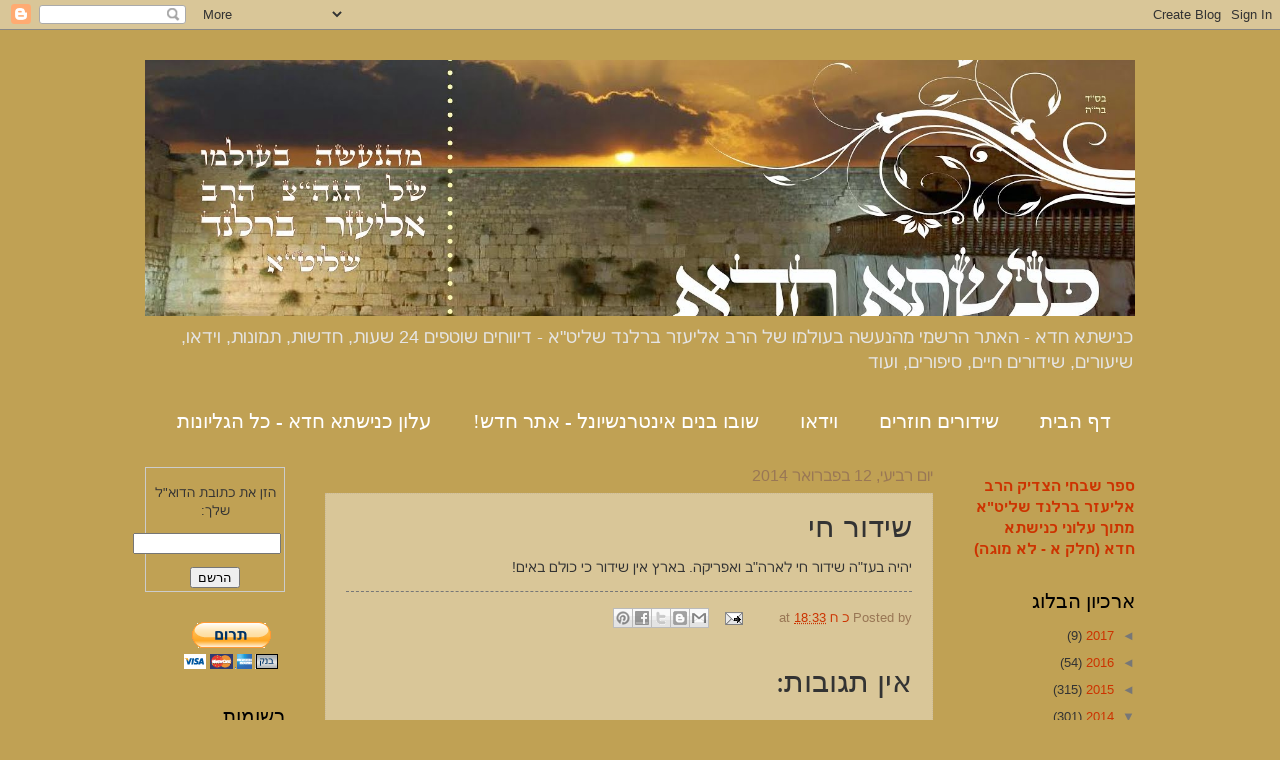

--- FILE ---
content_type: text/html; charset=UTF-8
request_url: https://www.knishtachada.com/2014/02/blog-post_4443.html
body_size: 30638
content:
<!DOCTYPE html>
<html class='v2' dir='rtl' xmlns='http://www.w3.org/1999/xhtml' xmlns:b='http://www.google.com/2005/gml/b' xmlns:data='http://www.google.com/2005/gml/data' xmlns:expr='http://www.google.com/2005/gml/expr'>
<head>
<link href='https://www.blogger.com/static/v1/widgets/2370241452-css_bundle_v2_rtl.css' rel='stylesheet' type='text/css'/>
<meta content='width=1100' name='viewport'/>
<meta content='text/html; charset=UTF-8' http-equiv='Content-Type'/>
<meta content='blogger' name='generator'/>
<link href='https://www.knishtachada.com/favicon.ico' rel='icon' type='image/x-icon'/>
<link href='https://www.knishtachada.com/2014/02/blog-post_4443.html' rel='canonical'/>
<link rel="alternate" type="application/atom+xml" title="כנישתא חדא - האתר הרשמי - מהנעשה בעולמו של הרב אליעזר ברלנד שליט&quot;א Rav Eliezer Berland Shlit&quot;a - Atom" href="https://www.knishtachada.com/feeds/posts/default" />
<link rel="alternate" type="application/rss+xml" title="כנישתא חדא - האתר הרשמי - מהנעשה בעולמו של הרב אליעזר ברלנד שליט&quot;א Rav Eliezer Berland Shlit&quot;a - RSS" href="https://www.knishtachada.com/feeds/posts/default?alt=rss" />
<link rel="service.post" type="application/atom+xml" title="כנישתא חדא - האתר הרשמי - מהנעשה בעולמו של הרב אליעזר ברלנד שליט&quot;א Rav Eliezer Berland Shlit&quot;a - Atom" href="https://www.blogger.com/feeds/5392990790261944593/posts/default" />

<link rel="alternate" type="application/atom+xml" title="כנישתא חדא - האתר הרשמי - מהנעשה בעולמו של הרב אליעזר ברלנד שליט&quot;א Rav Eliezer Berland Shlit&quot;a - Atom" href="https://www.knishtachada.com/feeds/7764304628243108188/comments/default" />
<!--Can't find substitution for tag [blog.ieCssRetrofitLinks]-->
<meta content='https://www.knishtachada.com/2014/02/blog-post_4443.html' property='og:url'/>
<meta content='שידור חי' property='og:title'/>
<meta content='כל מה שרציתם לדעת על הרב אליעזר ברלנד, דיווחים שוטפים, חדשות, שיעורים - כנישתא חדא' property='og:description'/>
<title>כנישתא חדא - האתר הרשמי - מהנעשה בעולמו של הרב אליעזר ברלנד שליט"א Rav Eliezer Berland Shlit"a: שידור חי</title>
<style id='page-skin-1' type='text/css'><!--
/*
-----------------------------------------------
Blogger Template Style
Name:     Watermark
Designer: Josh Peterson
URL:      www.noaesthetic.com
----------------------------------------------- */
/* Variable definitions
====================
<Variable name="keycolor" description="Main Color" type="color" default="#c0a154"/>
<Group description="Page Text" selector="body">
<Variable name="body.font" description="Font" type="font"
default="normal normal 14px Arial, Tahoma, Helvetica, FreeSans, sans-serif"/>
<Variable name="body.text.color" description="Text Color" type="color" default="#333333"/>
</Group>
<Group description="Backgrounds" selector=".main-inner">
<Variable name="body.background.color" description="Outer Background" type="color" default="#c0a154"/>
<Variable name="footer.background.color" description="Footer Background" type="color" default="transparent"/>
</Group>
<Group description="Links" selector=".main-inner">
<Variable name="link.color" description="Link Color" type="color" default="#cc3300"/>
<Variable name="link.visited.color" description="Visited Color" type="color" default="#993322"/>
<Variable name="link.hover.color" description="Hover Color" type="color" default="#ff3300"/>
</Group>
<Group description="Blog Title" selector=".header h1">
<Variable name="header.font" description="Title Font" type="font"
default="normal normal 60px Georgia, Utopia, 'Palatino Linotype', Palatino, serif"/>
<Variable name="header.text.color" description="Title Color" type="color" default="#ffffff" />
</Group>
<Group description="Blog Description" selector=".header .description">
<Variable name="description.text.color" description="Description Color" type="color"
default="#997755" />
</Group>
<Group description="Tabs Text" selector=".tabs-inner .widget li a">
<Variable name="tabs.font" description="Font" type="font"
default="normal normal 20px Georgia, Utopia, 'Palatino Linotype', Palatino, serif"/>
<Variable name="tabs.text.color" description="Text Color" type="color" default="#cc3300"/>
<Variable name="tabs.selected.text.color" description="Selected Color" type="color" default="#000000"/>
</Group>
<Group description="Tabs Background" selector=".tabs-outer .PageList">
<Variable name="tabs.background.color" description="Background Color" type="color" default="transparent"/>
<Variable name="tabs.separator.color" description="Separator Color" type="color" default="#c0a154"/>
</Group>
<Group description="Date Header" selector="h2.date-header">
<Variable name="date.font" description="Font" type="font"
default="normal normal 16px Arial, Tahoma, Helvetica, FreeSans, sans-serif"/>
<Variable name="date.text.color" description="Text Color" type="color" default="#997755"/>
</Group>
<Group description="Post" selector="h3.post-title, .comments h4">
<Variable name="post.title.font" description="Title Font" type="font"
default="normal normal 30px Georgia, Utopia, 'Palatino Linotype', Palatino, serif"/>
<Variable name="post.background.color" description="Background Color" type="color" default="transparent"/>
<Variable name="post.border.color" description="Border Color" type="color" default="#ccbb99" />
</Group>
<Group description="Post Footer" selector=".post-footer">
<Variable name="post.footer.text.color" description="Text Color" type="color" default="#997755"/>
</Group>
<Group description="Gadgets" selector="h2">
<Variable name="widget.title.font" description="Title Font" type="font"
default="normal normal 20px Georgia, Utopia, 'Palatino Linotype', Palatino, serif"/>
<Variable name="widget.title.text.color" description="Title Color" type="color" default="#000000"/>
<Variable name="widget.alternate.text.color" description="Alternate Color" type="color" default="#777777"/>
</Group>
<Group description="Footer" selector=".footer-inner">
<Variable name="footer.text.color" description="Text Color" type="color" default="#333333"/>
<Variable name="footer.widget.title.text.color" description="Gadget Title Color" type="color" default="#000000"/>
</Group>
<Group description="Footer Links" selector=".footer-inner">
<Variable name="footer.link.color" description="Link Color" type="color" default="#cc3300"/>
<Variable name="footer.link.visited.color" description="Visited Color" type="color" default="#993322"/>
<Variable name="footer.link.hover.color" description="Hover Color" type="color" default="#ff3300"/>
</Group>
<Variable name="body.background" description="Body Background" type="background"
color="#c0a154" default="$(color) url(//www.blogblog.com/1kt/watermark/body_background_birds.png) repeat scroll top left"/>
<Variable name="body.background.overlay" description="Overlay Background" type="background" color="#c0a154"
default="transparent url(//www.blogblog.com/1kt/watermark/body_overlay_birds.png) no-repeat scroll top right"/>
<Variable name="body.background.overlay.height" description="Overlay Background Height" type="length" default="121px"/>
<Variable name="tabs.background.inner" description="Tabs Background Inner" type="url" default="none"/>
<Variable name="tabs.background.outer" description="Tabs Background Outer" type="url" default="none"/>
<Variable name="tabs.border.size" description="Tabs Border Size" type="length" default="0"/>
<Variable name="tabs.shadow.spread" description="Tabs Shadow Spread" type="length" default="0"/>
<Variable name="main.padding.top" description="Main Padding Top" type="length" default="30px"/>
<Variable name="main.cap.height" description="Main Cap Height" type="length" default="0"/>
<Variable name="main.cap.image" description="Main Cap Image" type="url" default="none"/>
<Variable name="main.cap.overlay" description="Main Cap Overlay" type="url" default="none"/>
<Variable name="main.background" description="Main Background" type="background"
default="transparent none no-repeat scroll top left"/>
<Variable name="post.background.url" description="Post Background URL" type="url"
default="url(//www.blogblog.com/1kt/watermark/post_background_birds.png)"/>
<Variable name="post.border.size" description="Post Border Size" type="length" default="1px"/>
<Variable name="post.border.style" description="Post Border Style" type="string" default="dotted"/>
<Variable name="post.shadow.spread" description="Post Shadow Spread" type="length" default="0"/>
<Variable name="footer.background" description="Footer Background" type="background"
color="#330000" default="$(color) url(//www.blogblog.com/1kt/watermark/body_background_navigator.png) repeat scroll top left"/>
<Variable name="mobile.background.overlay" description="Mobile Background Overlay" type="string"
default="transparent none repeat scroll top left"/>
<Variable name="startSide" description="Side where text starts in blog language" type="automatic" default="left"/>
<Variable name="endSide" description="Side where text ends in blog language" type="automatic" default="right"/>
*/
/* Use this with templates/1ktemplate-*.html */
/* Content
----------------------------------------------- */
body {
font: normal normal 14px Arial, Tahoma, Helvetica, FreeSans, sans-serif;
color: #333333;
background: #c0a154 none no-repeat scroll center center;
}
html body .content-outer {
min-width: 0;
max-width: 100%;
width: 100%;
}
.content-outer {
font-size: 92%;
}
a:link {
text-decoration:none;
color: #cc3300;
}
a:visited {
text-decoration:none;
color: #993322;
}
a:hover {
text-decoration:underline;
color: #ff3300;
}
.body-fauxcolumns .cap-top {
margin-top: 30px;
background: #c0a154 none no-repeat scroll center center;
height: 121px;
}
.content-inner {
padding: 0;
}
/* Header
----------------------------------------------- */
.header-inner .Header .titlewrapper,
.header-inner .Header .descriptionwrapper {
padding-left: 20px;
padding-right: 20px;
}
.Header h1 {
font: normal bold 69px Georgia, Utopia, 'Palatino Linotype', Palatino, serif;
color: #993322;
text-shadow: 2px 2px rgba(0, 0, 0, .1);
}
.Header h1 a {
color: #993322;
}
.Header .description {
font-size: 140%;
color: #e5e5e5;
}
/* Tabs
----------------------------------------------- */
.tabs-inner .section {
margin: 0 20px;
}
.tabs-inner .PageList, .tabs-inner .LinkList, .tabs-inner .Labels {
margin-left: -11px;
margin-right: -11px;
background-color: transparent;
border-top: 0 solid #ffffff;
border-bottom: 0 solid #ffffff;
-moz-box-shadow: 0 0 0 rgba(0, 0, 0, .3);
-webkit-box-shadow: 0 0 0 rgba(0, 0, 0, .3);
-goog-ms-box-shadow: 0 0 0 rgba(0, 0, 0, .3);
box-shadow: 0 0 0 rgba(0, 0, 0, .3);
}
.tabs-inner .PageList .widget-content,
.tabs-inner .LinkList .widget-content,
.tabs-inner .Labels .widget-content {
margin: -3px -11px;
background: transparent none  no-repeat scroll right;
}
.tabs-inner .widget ul {
padding: 2px 25px;
max-height: 34px;
background: transparent none no-repeat scroll left;
}
.tabs-inner .widget li {
border: none;
}
.tabs-inner .widget li a {
display: inline-block;
padding: .25em 1em;
font: normal normal 20px Georgia, Utopia, 'Palatino Linotype', Palatino, serif;
color: #ffffff;
border-left: 1px solid #c0a154;
}
.tabs-inner .widget li:first-child a {
border-right: 1px solid #c0a154;
}
.tabs-inner .widget li.selected a, .tabs-inner .widget li a:hover {
color: #000000;
}
/* Headings
----------------------------------------------- */
h2 {
font: normal normal 20px Georgia, Utopia, 'Palatino Linotype', Palatino, serif;
color: #000000;
margin: 0 0 .5em;
}
h2.date-header {
font: normal normal 16px Arial, Tahoma, Helvetica, FreeSans, sans-serif;
color: #997755;
}
/* Main
----------------------------------------------- */
.main-inner .column-center-inner,
.main-inner .column-left-inner,
.main-inner .column-right-inner {
padding: 0 5px;
}
.main-outer {
margin-top: 0;
background: transparent none no-repeat scroll top left;
}
.main-inner {
padding-top: 30px;
}
.main-cap-top {
position: relative;
}
.main-cap-top .cap-right {
position: absolute;
height: 0;
width: 100%;
bottom: 0;
background: transparent none repeat-x scroll bottom center;
}
.main-cap-top .cap-left {
position: absolute;
height: 245px;
width: 280px;
right: 0;
bottom: 0;
background: transparent none no-repeat scroll bottom left;
}
/* Posts
----------------------------------------------- */
.post-outer {
padding: 15px 20px;
margin: 0 0 25px;
background: transparent url(//www.blogblog.com/1kt/watermark/post_background_birds.png) repeat scroll top left;
_background-image: none;
border: dotted 1px #ccbb99;
-moz-box-shadow: 0 0 0 rgba(0, 0, 0, .1);
-webkit-box-shadow: 0 0 0 rgba(0, 0, 0, .1);
-goog-ms-box-shadow: 0 0 0 rgba(0, 0, 0, .1);
box-shadow: 0 0 0 rgba(0, 0, 0, .1);
}
h3.post-title {
font: normal normal 30px Georgia, Utopia, 'Palatino Linotype', Palatino, serif;
margin: 0;
}
.comments h4 {
font: normal normal 30px Georgia, Utopia, 'Palatino Linotype', Palatino, serif;
margin: 1em 0 0;
}
.post-body {
font-size: 105%;
line-height: 1.5;
position: relative;
}
.post-header {
margin: 0 0 1em;
color: #997755;
}
.post-footer {
margin: 10px 0 0;
padding: 10px 0 0;
color: #997755;
border-top: dashed 1px #777777;
}
#blog-pager {
font-size: 140%
}
#comments .comment-author {
padding-top: 1.5em;
border-top: dashed 1px #777777;
background-position: 0 1.5em;
}
#comments .comment-author:first-child {
padding-top: 0;
border-top: none;
}
.avatar-image-container {
margin: .2em 0 0;
}
/* Comments
----------------------------------------------- */
.comments .comments-content .icon.blog-author {
background-repeat: no-repeat;
background-image: url([data-uri]);
}
.comments .comments-content .loadmore a {
border-top: 1px solid #777777;
border-bottom: 1px solid #777777;
}
.comments .continue {
border-top: 2px solid #777777;
}
/* Widgets
----------------------------------------------- */
.widget ul, .widget #ArchiveList ul.flat {
padding: 0;
list-style: none;
}
.widget ul li, .widget #ArchiveList ul.flat li {
padding: .35em 0;
text-indent: 0;
border-top: dashed 1px #777777;
}
.widget ul li:first-child, .widget #ArchiveList ul.flat li:first-child {
border-top: none;
}
.widget .post-body ul {
list-style: disc;
}
.widget .post-body ul li {
border: none;
}
.widget .zippy {
color: #777777;
}
.post-body img, .post-body .tr-caption-container, .Profile img, .Image img,
.BlogList .item-thumbnail img {
padding: 5px;
background: #fff;
-moz-box-shadow: 1px 1px 5px rgba(0, 0, 0, .5);
-webkit-box-shadow: 1px 1px 5px rgba(0, 0, 0, .5);
-goog-ms-box-shadow: 1px 1px 5px rgba(0, 0, 0, .5);
box-shadow: 1px 1px 5px rgba(0, 0, 0, .5);
}
.post-body img, .post-body .tr-caption-container {
padding: 8px;
}
.post-body .tr-caption-container {
color: #333333;
}
.post-body .tr-caption-container img {
padding: 0;
background: transparent;
border: none;
-moz-box-shadow: 0 0 0 rgba(0, 0, 0, .1);
-webkit-box-shadow: 0 0 0 rgba(0, 0, 0, .1);
-goog-ms-box-shadow: 0 0 0 rgba(0, 0, 0, .1);
box-shadow: 0 0 0 rgba(0, 0, 0, .1);
}
/* Footer
----------------------------------------------- */
.footer-outer {
color:#ccbb99;
background: #330000 url(//www.blogblog.com/1kt/watermark/body_background_navigator.png) repeat scroll top left;
}
.footer-outer a {
color: #ff7755;
}
.footer-outer a:visited {
color: #dd5533;
}
.footer-outer a:hover {
color: #ff9977;
}
.footer-outer .widget h2 {
color: #eeddbb;
}
/* Mobile
----------------------------------------------- */
body.mobile  {
background-size: 100% auto;
}
.mobile .body-fauxcolumn-outer {
background: transparent none repeat scroll top left;
}
html .mobile .mobile-date-outer {
border-bottom: none;
background: transparent url(//www.blogblog.com/1kt/watermark/post_background_birds.png) repeat scroll top left;
_background-image: none;
margin-bottom: 10px;
}
.mobile .main-inner .date-outer {
padding: 0;
}
.mobile .main-inner .date-header {
margin: 10px;
}
.mobile .main-cap-top {
z-index: -1;
}
.mobile .content-outer {
font-size: 100%;
}
.mobile .post-outer {
padding: 10px;
}
.mobile .main-cap-top .cap-left {
background: transparent none no-repeat scroll bottom left;
}
.mobile .body-fauxcolumns .cap-top {
margin: 0;
}
.mobile-link-button {
background: transparent url(//www.blogblog.com/1kt/watermark/post_background_birds.png) repeat scroll top left;
}
.mobile-link-button a:link, .mobile-link-button a:visited {
color: #cc3300;
}
.mobile-index-date .date-header {
color: #997755;
}
.mobile-index-contents {
color: #333333;
}
.mobile .tabs-inner .section {
margin: 0;
}
.mobile .tabs-inner .PageList {
margin-left: 0;
margin-right: 0;
}
.mobile .tabs-inner .PageList .widget-content {
margin: 0;
color: #000000;
background: transparent url(//www.blogblog.com/1kt/watermark/post_background_birds.png) repeat scroll top left;
}
.mobile .tabs-inner .PageList .widget-content .pagelist-arrow {
border-right: 1px solid #c0a154;
}

--></style>
<style id='template-skin-1' type='text/css'><!--
body {
min-width: 1030px;
}
.content-outer, .content-fauxcolumn-outer, .region-inner {
min-width: 1030px;
max-width: 1030px;
_width: 1030px;
}
.main-inner .columns {
padding-left: 180px;
padding-right: 202px;
}
.main-inner .fauxcolumn-center-outer {
left: 180px;
right: 202px;
/* IE6 does not respect left and right together */
_width: expression(this.parentNode.offsetWidth -
parseInt("180px") -
parseInt("202px") + 'px');
}
.main-inner .fauxcolumn-left-outer {
width: 180px;
}
.main-inner .fauxcolumn-right-outer {
width: 202px;
}
.main-inner .column-left-outer {
width: 180px;
right: 100%;
margin-left: -180px;
}
.main-inner .column-right-outer {
width: 202px;
margin-right: -202px;
}
#layout {
min-width: 0;
}
#layout .content-outer {
min-width: 0;
width: 800px;
}
#layout .region-inner {
min-width: 0;
width: auto;
}
--></style>
<meta content='y44vWqYXvdB5f-P7Qf4ZrLgjtMNg3KjEF3wHhacS8VA' name='google-site-verification'/>
<link href='https://www.blogger.com/dyn-css/authorization.css?targetBlogID=5392990790261944593&amp;zx=b3aeeeff-6255-4c70-ab1c-78bc2c9af892' media='none' onload='if(media!=&#39;all&#39;)media=&#39;all&#39;' rel='stylesheet'/><noscript><link href='https://www.blogger.com/dyn-css/authorization.css?targetBlogID=5392990790261944593&amp;zx=b3aeeeff-6255-4c70-ab1c-78bc2c9af892' rel='stylesheet'/></noscript>
<meta name='google-adsense-platform-account' content='ca-host-pub-1556223355139109'/>
<meta name='google-adsense-platform-domain' content='blogspot.com'/>

</head>
<body class='loading'>
<div class='navbar section' id='navbar'><div class='widget Navbar' data-version='1' id='Navbar1'><script type="text/javascript">
    function setAttributeOnload(object, attribute, val) {
      if(window.addEventListener) {
        window.addEventListener('load',
          function(){ object[attribute] = val; }, false);
      } else {
        window.attachEvent('onload', function(){ object[attribute] = val; });
      }
    }
  </script>
<div id="navbar-iframe-container"></div>
<script type="text/javascript" src="https://apis.google.com/js/platform.js"></script>
<script type="text/javascript">
      gapi.load("gapi.iframes:gapi.iframes.style.bubble", function() {
        if (gapi.iframes && gapi.iframes.getContext) {
          gapi.iframes.getContext().openChild({
              url: 'https://www.blogger.com/navbar/5392990790261944593?po\x3d7764304628243108188\x26origin\x3dhttps://www.knishtachada.com',
              where: document.getElementById("navbar-iframe-container"),
              id: "navbar-iframe"
          });
        }
      });
    </script><script type="text/javascript">
(function() {
var script = document.createElement('script');
script.type = 'text/javascript';
script.src = '//pagead2.googlesyndication.com/pagead/js/google_top_exp.js';
var head = document.getElementsByTagName('head')[0];
if (head) {
head.appendChild(script);
}})();
</script>
</div></div>
<div class='body-fauxcolumns'>
<div class='fauxcolumn-outer body-fauxcolumn-outer'>
<div class='cap-top'>
<div class='cap-left'></div>
<div class='cap-right'></div>
</div>
<div class='fauxborder-left'>
<div class='fauxborder-right'></div>
<div class='fauxcolumn-inner'>
</div>
</div>
<div class='cap-bottom'>
<div class='cap-left'></div>
<div class='cap-right'></div>
</div>
</div>
</div>
<div class='content'>
<div class='content-fauxcolumns'>
<div class='fauxcolumn-outer content-fauxcolumn-outer'>
<div class='cap-top'>
<div class='cap-left'></div>
<div class='cap-right'></div>
</div>
<div class='fauxborder-left'>
<div class='fauxborder-right'></div>
<div class='fauxcolumn-inner'>
</div>
</div>
<div class='cap-bottom'>
<div class='cap-left'></div>
<div class='cap-right'></div>
</div>
</div>
</div>
<div class='content-outer'>
<div class='content-cap-top cap-top'>
<div class='cap-left'></div>
<div class='cap-right'></div>
</div>
<div class='fauxborder-left content-fauxborder-left'>
<div class='fauxborder-right content-fauxborder-right'></div>
<div class='content-inner'>
<header>
<div class='header-outer'>
<div class='header-cap-top cap-top'>
<div class='cap-left'></div>
<div class='cap-right'></div>
</div>
<div class='fauxborder-left header-fauxborder-left'>
<div class='fauxborder-right header-fauxborder-right'></div>
<div class='region-inner header-inner'>
<div class='header no-items section' id='header'></div>
</div>
</div>
<div class='header-cap-bottom cap-bottom'>
<div class='cap-left'></div>
<div class='cap-right'></div>
</div>
</div>
</header>
<div class='tabs-outer'>
<div class='tabs-cap-top cap-top'>
<div class='cap-left'></div>
<div class='cap-right'></div>
</div>
<div class='fauxborder-left tabs-fauxborder-left'>
<div class='fauxborder-right tabs-fauxborder-right'></div>
<div class='region-inner tabs-inner'>
<div class='tabs no-items section' id='crosscol'></div>
<div class='tabs section' id='crosscol-overflow'><div class='widget Header' data-version='1' id='Header1'>
<div id='header-inner'>
<a href='https://www.knishtachada.com/' style='display: block'>
<img alt='כנישתא חדא - האתר הרשמי - מהנעשה בעולמו של הרב אליעזר ברלנד שליט"א Rav Eliezer Berland Shlit"a' height='256px; ' id='Header1_headerimg' src='https://blogger.googleusercontent.com/img/b/R29vZ2xl/AVvXsEhQf8aTkDIxiEJJs3reoq4A-W8G-CnHp1c2kyob_8ZG-F0WQnWue1L0O8XP0BEBsYcajUK1olMfgf8tFXiyOWM4TBNQl6pPmfbMLOs80VfhptwmMT3Myc5_6WoWblyMo6naZOoKnnKLFA4/s1600/%25D7%2591%25D7%259C%25D7%25A0%25D7%25A7+%25D7%259B%25D7%25A0%25D7%2599%25D7%25A9%25D7%25AA%25D7%2590+%25D7%2597%25D7%2593%25D7%2590+%25D7%259B%25D7%2595%25D7%25AA%25D7%25A8%25D7%25AA.jpg' style='display: block' width='990px; '/>
</a>
<div class='descriptionwrapper'>
<p class='description'><span>כנישתא חדא - האתר הרשמי מהנעשה בעולמו של הרב אליעזר ברלנד שליט"א - דיווחים שוטפים 24 שעות, חדשות,  תמונות, וידאו, שיעורים, שידורים חיים, סיפורים, ועוד</span></p>
</div>
</div>
</div><div class='widget PageList' data-version='1' id='PageList1'>
<div class='widget-content'>
<ul>
<li>
<a href='https://www.knishtachada.com/'>דף הבית</a>
</li>
<li>
<a href='https://www.knishtachada.com/p/blog-page_26.html'>שידורים חוזרים </a>
</li>
<li>
<a href='https://www.knishtachada.com/p/blog-page_5.html'>וידאו</a>
</li>
<li>
<a href='http://shuvubanimint.com/'>שובו בנים אינטרנשיונל - אתר חדש!</a>
</li>
<li>
<a href='https://www.knishtachada.com/p/blog-page_29.html'>עלון כנישתא חדא - כל הגליונות</a>
</li>
<li>
<a href='http://rabbieliezerberland.blogspot.co.il/'>English</a>
</li>
</ul>
<div class='clear'></div>
</div>
</div></div>
</div>
</div>
<div class='tabs-cap-bottom cap-bottom'>
<div class='cap-left'></div>
<div class='cap-right'></div>
</div>
</div>
<div class='main-outer'>
<div class='main-cap-top cap-top'>
<div class='cap-left'></div>
<div class='cap-right'></div>
</div>
<div class='fauxborder-left main-fauxborder-left'>
<div class='fauxborder-right main-fauxborder-right'></div>
<div class='region-inner main-inner'>
<div class='columns fauxcolumns'>
<div class='fauxcolumn-outer fauxcolumn-center-outer'>
<div class='cap-top'>
<div class='cap-left'></div>
<div class='cap-right'></div>
</div>
<div class='fauxborder-left'>
<div class='fauxborder-right'></div>
<div class='fauxcolumn-inner'>
</div>
</div>
<div class='cap-bottom'>
<div class='cap-left'></div>
<div class='cap-right'></div>
</div>
</div>
<div class='fauxcolumn-outer fauxcolumn-left-outer'>
<div class='cap-top'>
<div class='cap-left'></div>
<div class='cap-right'></div>
</div>
<div class='fauxborder-left'>
<div class='fauxborder-right'></div>
<div class='fauxcolumn-inner'>
</div>
</div>
<div class='cap-bottom'>
<div class='cap-left'></div>
<div class='cap-right'></div>
</div>
</div>
<div class='fauxcolumn-outer fauxcolumn-right-outer'>
<div class='cap-top'>
<div class='cap-left'></div>
<div class='cap-right'></div>
</div>
<div class='fauxborder-left'>
<div class='fauxborder-right'></div>
<div class='fauxcolumn-inner'>
</div>
</div>
<div class='cap-bottom'>
<div class='cap-left'></div>
<div class='cap-right'></div>
</div>
</div>
<!-- corrects IE6 width calculation -->
<div class='columns-inner'>
<div class='column-center-outer'>
<div class='column-center-inner'>
<div class='main section' id='main'><div class='widget Blog' data-version='1' id='Blog1'>
<div class='blog-posts hfeed'>
<!--Can't find substitution for tag [defaultAdStart]-->

          <div class="date-outer">
        
<h2 class='date-header'><span>יום רביעי, 12 בפברואר 2014</span></h2>

          <div class="date-posts">
        
<div class='post-outer'>
<div class='post hentry' itemprop='blogPost' itemscope='itemscope' itemtype='http://schema.org/BlogPosting'>
<meta content='5392990790261944593' itemprop='blogId'/>
<meta content='7764304628243108188' itemprop='postId'/>
<a name='7764304628243108188'></a>
<h3 class='post-title entry-title' itemprop='name'>
שידור חי
</h3>
<div class='post-header'>
<div class='post-header-line-1'></div>
</div>
<div class='post-body entry-content' id='post-body-7764304628243108188' itemprop='description articleBody'>
<p>&#1497;&#1492;&#1497;&#1492; &#1489;&#1506;&#1494;"&#1492; &#1513;&#1497;&#1491;&#1493;&#1512; &#1495;&#1497; &#1500;&#1488;&#1512;&#1492;"&#1489; &#1493;&#1488;&#1508;&#1512;&#1497;&#1511;&#1492;. &#1489;&#1488;&#1512;&#1509; &#1488;&#1497;&#1503; &#1513;&#1497;&#1491;&#1493;&#1512; &#1499;&#1497; &#1499;&#1493;&#1500;&#1501; &#1489;&#1488;&#1497;&#1501;! </p>
<div style='clear: both;'></div>
</div>
<div class='post-footer'>
<div class='post-footer-line post-footer-line-1'><span class='post-author vcard'>
Posted by
<span class='fn' itemprop='author' itemscope='itemscope' itemtype='http://schema.org/Person'>
<meta content='https://www.blogger.com/profile/00489633664167465468' itemprop='url'/>
<a class='g-profile' href='https://www.blogger.com/profile/00489633664167465468' rel='author' title='author profile'>
<span itemprop='name'>כ ח</span>
</a>
</span>
</span>
<span class='post-timestamp'>
at
<meta content='https://www.knishtachada.com/2014/02/blog-post_4443.html' itemprop='url'/>
<a class='timestamp-link' href='https://www.knishtachada.com/2014/02/blog-post_4443.html' rel='bookmark' title='permanent link'><abbr class='published' itemprop='datePublished' title='2014-02-12T18:33:00+02:00'>18:33</abbr></a>
</span>
<span class='post-comment-link'>
</span>
<span class='post-icons'>
<span class='item-action'>
<a href='https://www.blogger.com/email-post/5392990790261944593/7764304628243108188' title='שלח רשומה באימייל'>
<img alt="" class="icon-action" height="13" src="//img1.blogblog.com/img/icon18_email.gif" width="18">
</a>
</span>
<span class='item-control blog-admin pid-1260899364'>
<a href='https://www.blogger.com/post-edit.g?blogID=5392990790261944593&postID=7764304628243108188&from=pencil' title='ערוך פרסום'>
<img alt='' class='icon-action' height='18' src='https://resources.blogblog.com/img/icon18_edit_allbkg.gif' width='18'/>
</a>
</span>
</span>
<div class='post-share-buttons goog-inline-block'>
<a class='goog-inline-block share-button sb-email' href='https://www.blogger.com/share-post.g?blogID=5392990790261944593&postID=7764304628243108188&target=email' target='_blank' title='שלח באימייל'><span class='share-button-link-text'>שלח באימייל</span></a><a class='goog-inline-block share-button sb-blog' href='https://www.blogger.com/share-post.g?blogID=5392990790261944593&postID=7764304628243108188&target=blog' onclick='window.open(this.href, "_blank", "height=270,width=475"); return false;' target='_blank' title='BlogThis!'><span class='share-button-link-text'>BlogThis!</span></a><a class='goog-inline-block share-button sb-twitter' href='https://www.blogger.com/share-post.g?blogID=5392990790261944593&postID=7764304628243108188&target=twitter' target='_blank' title='‏שיתוף ב-X'><span class='share-button-link-text'>&#8207;שיתוף ב-X</span></a><a class='goog-inline-block share-button sb-facebook' href='https://www.blogger.com/share-post.g?blogID=5392990790261944593&postID=7764304628243108188&target=facebook' onclick='window.open(this.href, "_blank", "height=430,width=640"); return false;' target='_blank' title='שתף אל פייסבוק'><span class='share-button-link-text'>שתף אל פייסבוק</span></a><a class='goog-inline-block share-button sb-pinterest' href='https://www.blogger.com/share-post.g?blogID=5392990790261944593&postID=7764304628243108188&target=pinterest' target='_blank' title='‏שתף ל-Pinterest'><span class='share-button-link-text'>&#8207;שתף ל-Pinterest</span></a>
</div>
<span class='post-backlinks post-comment-link'>
</span>
</div>
<div class='post-footer-line post-footer-line-2'><span class='post-labels'>
</span>
</div>
<div class='post-footer-line post-footer-line-3'><span class='post-location'>
</span>
</div>
</div>
</div>
<div class='comments' id='comments'>
<a name='comments'></a>
<h4>אין תגובות:</h4>
<div id='Blog1_comments-block-wrapper'>
<dl class='avatar-comment-indent' id='comments-block'>
</dl>
</div>
<p class='comment-footer'>
<div class='comment-form'>
<a name='comment-form'></a>
<h4 id='comment-post-message'>הוסף רשומת תגובה</h4>
<p>
</p>
<a href='https://www.blogger.com/comment/frame/5392990790261944593?po=7764304628243108188&hl=he&saa=85391&origin=https://www.knishtachada.com' id='comment-editor-src'></a>
<iframe allowtransparency='true' class='blogger-iframe-colorize blogger-comment-from-post' frameborder='0' height='410' id='comment-editor' name='comment-editor' src='' width='100%'></iframe>
<!--Can't find substitution for tag [post.friendConnectJs]-->
<script src='https://www.blogger.com/static/v1/jsbin/2830521187-comment_from_post_iframe.js' type='text/javascript'></script>
<script type='text/javascript'>
      BLOG_CMT_createIframe('https://www.blogger.com/rpc_relay.html');
    </script>
</div>
</p>
<div id='backlinks-container'>
<div id='Blog1_backlinks-container'>
</div>
</div>
</div>
</div>

        </div></div>
      
<!--Can't find substitution for tag [adEnd]-->
</div>
<div class='blog-pager' id='blog-pager'>
<span id='blog-pager-newer-link'>
<a class='blog-pager-newer-link' href='https://www.knishtachada.com/2014/02/blog-post_9748.html' id='Blog1_blog-pager-newer-link' title='רשומה חדשה יותר'>רשומה חדשה יותר</a>
</span>
<span id='blog-pager-older-link'>
<a class='blog-pager-older-link' href='https://www.knishtachada.com/2014/02/blog-post_12.html' id='Blog1_blog-pager-older-link' title='רשומה ישנה יותר'>רשומה ישנה יותר</a>
</span>
<a class='home-link' href='https://www.knishtachada.com/'>דף הבית</a>
</div>
<div class='clear'></div>
<div class='post-feeds'>
<div class='feed-links'>
הירשם ל-
<a class='feed-link' href='https://www.knishtachada.com/feeds/7764304628243108188/comments/default' target='_blank' type='application/atom+xml'>תגובות לפרסום (Atom)</a>
</div>
</div>
</div><div class='widget HTML' data-version='1' id='HTML5'>
<div class='widget-content'>
<div class="fb-page" data-href="https://www.facebook.com/pages/%D7%94%D7%A8%D7%91-%D7%90%D7%9C%D7%99%D7%A2%D7%96%D7%A8-%D7%91%D7%A8%D7%9C%D7%A0%D7%93-%D7%94%D7%93%D7%A3-%D7%94%D7%A8%D7%A9%D7%9E%D7%99-Rabbi-Eliezer-Berland/161808090675499?fref=ts" data-width="860" data-height="380" data-small-header="true" data-adapt-container-width="true" data-hide-cover="true" data-show-facepile="false" data-show-posts="true"><div class="fb-xfbml-parse-ignore"><blockquote cite="https://www.facebook.com/pages/%D7%94%D7%A8%D7%91-%D7%90%D7%9C%D7%99%D7%A2%D7%96%D7%A8-%D7%91%D7%A8%D7%9C%D7%A0%D7%93-%D7%94%D7%93%D7%A3-%D7%94%D7%A8%D7%A9%D7%9E%D7%99-Rabbi-Eliezer-Berland/161808090675499?fref=ts"><a href="https://www.facebook.com/pages/%D7%94%D7%A8%D7%91-%D7%90%D7%9C%D7%99%D7%A2%D7%96%D7%A8-%D7%91%D7%A8%D7%9C%D7%A0%D7%93-%D7%94%D7%93%D7%A3-%D7%94%D7%A8%D7%A9%D7%9E%D7%99-Rabbi-Eliezer-Berland/161808090675499?fref=ts">&#8206;הרב אליעזר ברלנד הדף הרשמי Rabbi Eliezer Berland&#8206;</a></blockquote></div></div>
</div>
<div class='clear'></div>
</div><div class='widget HTML' data-version='1' id='HTML4'>
<div class='widget-content'>
<div id="fb-root"></div>
<script>(function(d, s, id) {
  var js, fjs = d.getElementsByTagName(s)[0];
  if (d.getElementById(id)) return;
  js = d.createElement(s); js.id = id;
  js.src = "//connect.facebook.net/en_US/sdk.js#xfbml=1&version=v2.3";
  fjs.parentNode.insertBefore(js, fjs);
}(document, 'script', 'facebook-jssdk'));</script>
</div>
<div class='clear'></div>
</div></div>
</div>
</div>
<div class='column-left-outer'>
<div class='column-left-inner'>
<aside>
<div class='sidebar section' id='sidebar-left-1'><div class='widget HTML' data-version='1' id='HTML6'>
<div class='widget-content'>
<form style="border:1px solid #ccc;padding:3px;text-align:center;" action="https://feedburner.google.com/fb/a/mailverify" method="post" target="popupwindow" onsubmit="window.open('https://feedburner.google.com/fb/a/mailverify?uri=blogspot/gsTUh', 'popupwindow', 'scrollbars=yes,width=550,height=520');return true"><p>הזן את כתובת הדוא"ל שלך:</p><p><input type="text" style="width:140px" name="email"/></p><input type="hidden" value="blogspot/gsTUh" name="uri"/><input type="hidden" name="loc" value="en_US"/><input type="submit" value="הרשם" /></form>
</div>
<div class='clear'></div>
</div><div class='widget HTML' data-version='1' id='HTML2'>
<div class='widget-content'>
<form action="https://www.paypal.com/cgi-bin/webscr" method="post" target="_top">
<input type="hidden" name="cmd" value="_s-xclick" />
<input type="hidden" name="hosted_button_id" value="ACWK23AJSDVAG" />
<input type="image" src="https://www.paypalobjects.com/he_IL/IL/i/btn/btn_donateCC_LG.gif" border="0" name="submit" alt="PayPal - הדרך הקלה והבטוחה לשלם באינטרנט!" />
<img alt="" border="0" src="https://www.paypalobjects.com/en_US/i/scr/pixel.gif" width="1" height="1" />
</form>
</div>
<div class='clear'></div>
</div><div class='widget PopularPosts' data-version='1' id='PopularPosts1'>
<h2>רשומות פופולריות</h2>
<div class='widget-content popular-posts'>
<ul>
<li>
<div class='item-content'>
<div class='item-thumbnail'>
<a href='https://www.knishtachada.com/2015/09/blog-post.html' target='_blank'>
<img alt='' border='0' src='https://blogger.googleusercontent.com/img/b/R29vZ2xl/AVvXsEgHJl72YWhSD9DzdGgmbEMuamlLeG3axF9jHrRf04zbJYs6v1SN5ky1dFYvzO6korGgkFfT-bdYZtTtM4uByrYdvdcdiXI1Ac1dax97B6kle0-CqQWaTj4H7bEos9E1L7n7dBC6jbFyQrI/w72-h72-p-k-no-nu/Document-page-004.jpg'/>
</a>
</div>
<div class='item-title'><a href='https://www.knishtachada.com/2015/09/blog-post.html'>בשיעור חדש הרב אליעזר ברלנד מגלה את תהליך ביאת המשיח והמלחמות שיקראו בשנת תשע&quot;ו - מומלץ לשמוע</a></div>
<div class='item-snippet'>השיעור הועלה אתמול באתר שובו בנים אינטרנשיונל. מומלץ מאוד להאזין. לחצו כאן  כדי להיכנס לשיעור.      </div>
</div>
<div style='clear: both;'></div>
</li>
<li>
<div class='item-content'>
<div class='item-thumbnail'>
<a href='https://www.knishtachada.com/2015/12/blog-post.html' target='_blank'>
<img alt='' border='0' src='https://blogger.googleusercontent.com/img/b/R29vZ2xl/AVvXsEgL2w8Ua2SbNQwvLo7y4nSqBfQBBuuqU44dBbnCs-0wKqHyKFqjXm8DzACtJBoE_W0YQnV48aghYw2uGYzerAfOkXAKUY0_1JqVMyBm8EtuDeyYqKMSGOUH9L9FSS8jAjwRLuf9PUk-HVk/w72-h72-p-k-no-nu/IMG-20151206-WA0040-779847.jpg'/>
</a>
</div>
<div class='item-title'><a href='https://www.knishtachada.com/2015/12/blog-post.html'>צפו: הרב אליעזר ברלנד שליט"א בהדלקת נר ראשון של חנוכה</a></div>
<div class='item-snippet'>
</div>
</div>
<div style='clear: both;'></div>
</li>
<li>
<div class='item-content'>
<div class='item-thumbnail'>
<a href='https://www.knishtachada.com/2015/10/blog-post_7.html' target='_blank'>
<img alt='' border='0' src='https://blogger.googleusercontent.com/img/b/R29vZ2xl/AVvXsEhF8eTm5HMx91cFY3B9J_hfcvWG5CpqiT_tM-rajNimSoi6X_T0bEGKF4gZUtavfQLwGnso6KTYt9NvxMbjRk_9WAepyf3W-LhKkg2doWwPUBnJHbamO9HOsPOhXA7PRGK83hQZ-oKnbYg/w72-h72-p-k-no-nu/2015-10-07+14.39.25.png'/>
</a>
</div>
<div class='item-title'><a href='https://www.knishtachada.com/2015/10/blog-post_7.html'>צפו: ילד בן 15 שעבר מוות קליני בסוכות השנה מספר מה הוא ראה בעניין מלחמת גוג ומגוג, משיח והגאולה </a></div>
<div class='item-snippet'>               מוות קליני מהשבוע. משהו מדהים שלא ניראה ולא נשמע כל שלביי הגאולה לפרטים אמיתי ביותר. ילד בן 15 מתאר מי זה המשיח. כולם מכירים ...</div>
</div>
<div style='clear: both;'></div>
</li>
<li>
<div class='item-content'>
<div class='item-thumbnail'>
<a href='https://www.knishtachada.com/2016/01/blog-post_14.html' target='_blank'>
<img alt='' border='0' src='https://lh3.googleusercontent.com/blogger_img_proxy/AEn0k_uGhi3kV_KzaBkPZBXZoP1Zi_yeWik_U3cifCTvzDdgBI-VnhZcUBXdZObcX0R6LPz4l-UmCXF50xDdpqIJdB3ktGPnoS2YwnAATcrmOIQcY45SUA=w72-h72-n-k-no-nu'/>
</a>
</div>
<div class='item-title'><a href='https://www.knishtachada.com/2016/01/blog-post_14.html'>חשיפה! ראש מחלקת החקירה הודה "ביקשו ממני לתפור תיק לרב ברלנד" להאזנה</a></div>
<div class='item-snippet'>           תמלול ראיון עם הרב חיים ברזילי המשמש של הרב שלום ארוש שליט&quot;א ובעבר של הרב עובדיה יוסף זצ&quot;ל     המראיין: ערב טוב הרב חיי...</div>
</div>
<div style='clear: both;'></div>
</li>
<li>
<div class='item-content'>
<div class='item-thumbnail'>
<a href='https://www.knishtachada.com/2016/11/blog-post.html' target='_blank'>
<img alt='' border='0' src='https://blogger.googleusercontent.com/img/b/R29vZ2xl/AVvXsEiVqiRjAfYM9J6Od3nvyCM40Un0xYOIO7_3zZbGMrCZJh-gjMmmk_xJsv-PCsM7F861URToobtIygXeqaN1gIOsRDlg-R1NA2hggKN2n8fGIKnFBWOW7TpvFt3XwyGuVrhNMkMwzUeBhPk/w72-h72-p-k-no-nu/Rav+Berland+leaving+court.png'/>
</a>
</div>
<div class='item-title'><a href='https://www.knishtachada.com/2016/11/blog-post.html'>צפו: מלווים את הרב ברלנד מבית המשפט במגרש הרוסים על פסי הרכבת עד יציאה מירושלים</a></div>
<div class='item-snippet'>          &lt;   </div>
</div>
<div style='clear: both;'></div>
</li>
<li>
<div class='item-content'>
<div class='item-thumbnail'>
<a href='https://www.knishtachada.com/2013/12/blog-post_2106.html' target='_blank'>
<img alt='' border='0' src='https://blogger.googleusercontent.com/img/b/R29vZ2xl/AVvXsEgzLeDEpxnJQDyMmUvtzfPc0hzch_6lcoZggoCRa2lPFWy5akKfZE6Nhhr8Bp9cMyvPn1cnRoGQhPYJ2RNpX7pREkjbSLTNJiG2TSO86-zLqaP774dJrNT2BITSG4MELX9sCBNFtc6jIDSF/w72-h72-p-k-no-nu/%D7%94%D7%A8%D7%91+%D7%9C%D7%99%D7%90%D7%95%D7%9F+%D7%9C%D7%95%D7%99.JPG'/>
</a>
</div>
<div class='item-title'><a href='https://www.knishtachada.com/2013/12/blog-post_2106.html'>רבי נחמן מתגלה לרב ליאון -  "תדאג לישיבה שלי - שובו בנים"</a></div>
<div class='item-snippet'>    המקובל הרב ליאון לוי שליט&#39;&#39;א מבני ברק הגיע במוצ&#39;&#39;ש לכותל ואחד מתלמידי הרב ביקש ממנו שיתפלל שהרב אליעזר ברלנד יחזור לארץ ...</div>
</div>
<div style='clear: both;'></div>
</li>
<li>
<div class='item-content'>
<div class='item-thumbnail'>
<a href='https://www.knishtachada.com/2015/05/KnishtaChada41.html' target='_blank'>
<img alt='' border='0' src='https://blogger.googleusercontent.com/img/b/R29vZ2xl/AVvXsEgnbueUCZfS7I-wkFbJOzkRm33053kzQo4H8qSz0O68QpBAtE3wqMGnYewsyTvd0ma_PUJ2sQtypoqyjPFOxEkll1naUb_oJrb88f-WRRAxodjinqt7Yk16gY0rLbqkdb068ZSHyeLtUcI/w72-h72-p-k-no-nu/%25D7%259B%25D7%25A0%25D7%2599%25D7%25A9%25D7%25AA%25D7%2590+%25D7%2597%25D7%2593%25D7%2590+41+1.jpg'/>
</a>
</div>
<div class='item-title'><a href='https://www.knishtachada.com/2015/05/KnishtaChada41.html'>עלון כנישתא חדא - חודש סיון גליון 41!!!</a></div>
<div class='item-snippet'>       בס&quot;ד בר&quot;ה   כנישתא חדא גליון 41 חודש סיון תשע&quot;ה       ר&#39; שמואל הורביץ זצוק&quot;ל   סיפור מדהים שסופר לאחרונה ב...</div>
</div>
<div style='clear: both;'></div>
</li>
<li>
<div class='item-content'>
<div class='item-thumbnail'>
<a href='https://www.knishtachada.com/2015/10/blog-post_47.html' target='_blank'>
<img alt='' border='0' src='https://blogger.googleusercontent.com/img/b/R29vZ2xl/AVvXsEjTDeEW9leJAxj4kNDqKW6NF6f8_RgW4Ao6Lab8PycBOeKsIyxx2O7Wd9RUs299CkjQdFzHbxBLmNGJszkejs14_wmpxyjMQ2PnxfMn03Yvqh_enfxFXxLSil2UZcUNV-Oxh5HMJx5ibN0/w72-h72-p-k-no-nu/%25D7%2591%25D7%2599%25D7%25AA+%25D7%259E%25D7%25A7%25D7%2593%25D7%25A9+%25D7%2590%25D7%25A9.jpg'/>
</a>
</div>
<div class='item-title'><a href='https://www.knishtachada.com/2015/10/blog-post_47.html'>בית המקדש יורד משמים או חזון תעתועים של אלפי אנשים סינים? תשפטו אתם!</a></div>
<div class='item-snippet'>            לבעלי אינטרנט כשר לחץ כאן לצפייה בוידאו    בראש חודש חשוון כמה אנשים מארה&quot;ב היו אצל הצדיק רבי אליעזר&#160;   ברלנד שליט&quot;א ב...</div>
</div>
<div style='clear: both;'></div>
</li>
<li>
<div class='item-content'>
<div class='item-thumbnail'>
<a href='https://www.knishtachada.com/2013/10/17.html' target='_blank'>
<img alt='' border='0' src='https://blogger.googleusercontent.com/img/b/R29vZ2xl/AVvXsEi5j_JYs_Lwd0brIQxMx-dLQPEjI1CVxdl5zIiwP0OTZhLxtPkz-MSoDOSOk0q4RHkmsAGZZytPbJneRaYhnoRNdJTWKyB_vf-Z0pEd4nl7HFVm8rttx1h_rjMjEekKFs9lobEsUHS1Cjk/w72-h72-p-k-no-nu/%D7%92%D7%9C%D7%99%D7%95%D7%9F+17+%D7%97%D7%99%D7%99+%D7%A9%D7%A8%D7%94+(%D7%9C%D7%91%D7%9F)+%D7%A2%D7%9D+%D7%9E%D7%97%D7%90%D7%94_Page_1.jpg'/>
</a>
</div>
<div class='item-title'><a href='https://www.knishtachada.com/2013/10/17.html'>כנישתא חדא - מהנעשה בעולמו של הרב אליעזר ברלנד - גליון 17!!! </a></div>
<div class='item-snippet'>        שבוע של הרב בקזבלנקה     כמעט כל חודש תשרי הרב היה עם תלמידיו ללא הפסק, תפילות עם התלהבות גדול שאי אפשר לתאר, שמחה וריקודים מעל דרך ...</div>
</div>
<div style='clear: both;'></div>
</li>
<li>
<div class='item-content'>
<div class='item-thumbnail'>
<a href='https://www.knishtachada.com/2014/01/26_15.html' target='_blank'>
<img alt='' border='0' src='https://blogger.googleusercontent.com/img/b/R29vZ2xl/AVvXsEid8P3rV8V9kdGM_v7kmCH7nqX1SaWfIPLjzsRNG0kJ949Us8vUC6KgeV5G0bal2uMP6UbbjG6rCFL_rgVJqXr50_wDZW3Twk6oxjlq7xuZJaWXCf8HPmPUmy_6sAGvWOTAIAWf0boAKcw/w72-h72-p-k-no-nu/%D7%91%D7%A8+%D7%9E%D7%A6%D7%95%D7%95%D7%94.jpg'/>
</a>
</div>
<div class='item-title'><a href='https://www.knishtachada.com/2014/01/26_15.html'>סיפור התקרבותו של הרב אליעזר ברלנד לברסלב - מתוך עלון כנישתא חדא גליון 26</a></div>
<div class='item-snippet'>    הזכרנו קצת בעלונים הקודמים  על החברותא שהיתה למורנו הרב שליט&quot;א עם הסטייפלר זצ&quot;ל, ואיך שהסטייפלר כיבד אותו ואף קם לפניו וכו...</div>
</div>
<div style='clear: both;'></div>
</li>
</ul>
<div class='clear'></div>
</div>
</div>
</div>
</aside>
</div>
</div>
<div class='column-right-outer'>
<div class='column-right-inner'>
<aside>
<div class='sidebar section' id='sidebar-right-1'><div class='widget FeaturedPost' data-version='1' id='FeaturedPost1'>
<div class='post-summary'>
<h3><a href='https://www.knishtachada.com/2016/01/blog-post_5.html'>ספר שבחי הצדיק הרב אליעזר ברלנד שליט&quot;א מתוך עלוני כנישתא חדא (חלק א - לא מוגה)</a></h3>
<p>
</p>
</div>
<style type='text/css'>
    .image {
      width: 100%;
    }
  </style>
<div class='clear'></div>
</div><div class='widget BlogArchive' data-version='1' id='BlogArchive1'>
<h2>ארכיון הבלוג</h2>
<div class='widget-content'>
<div id='ArchiveList'>
<div id='BlogArchive1_ArchiveList'>
<ul class='hierarchy'>
<li class='archivedate collapsed'>
<a class='toggle' href='javascript:void(0)'>
<span class='zippy'>

        &#9668;&#160;
      
</span>
</a>
<a class='post-count-link' href='https://www.knishtachada.com/2017/'>
2017
</a>
<span class='post-count' dir='ltr'>(9)</span>
<ul class='hierarchy'>
<li class='archivedate collapsed'>
<a class='toggle' href='javascript:void(0)'>
<span class='zippy'>

        &#9668;&#160;
      
</span>
</a>
<a class='post-count-link' href='https://www.knishtachada.com/2017/11/'>
נובמבר
</a>
<span class='post-count' dir='ltr'>(2)</span>
</li>
</ul>
<ul class='hierarchy'>
<li class='archivedate collapsed'>
<a class='toggle' href='javascript:void(0)'>
<span class='zippy'>

        &#9668;&#160;
      
</span>
</a>
<a class='post-count-link' href='https://www.knishtachada.com/2017/09/'>
ספטמבר
</a>
<span class='post-count' dir='ltr'>(1)</span>
</li>
</ul>
<ul class='hierarchy'>
<li class='archivedate collapsed'>
<a class='toggle' href='javascript:void(0)'>
<span class='zippy'>

        &#9668;&#160;
      
</span>
</a>
<a class='post-count-link' href='https://www.knishtachada.com/2017/07/'>
יולי
</a>
<span class='post-count' dir='ltr'>(1)</span>
</li>
</ul>
<ul class='hierarchy'>
<li class='archivedate collapsed'>
<a class='toggle' href='javascript:void(0)'>
<span class='zippy'>

        &#9668;&#160;
      
</span>
</a>
<a class='post-count-link' href='https://www.knishtachada.com/2017/06/'>
יוני
</a>
<span class='post-count' dir='ltr'>(1)</span>
</li>
</ul>
<ul class='hierarchy'>
<li class='archivedate collapsed'>
<a class='toggle' href='javascript:void(0)'>
<span class='zippy'>

        &#9668;&#160;
      
</span>
</a>
<a class='post-count-link' href='https://www.knishtachada.com/2017/04/'>
אפריל
</a>
<span class='post-count' dir='ltr'>(1)</span>
</li>
</ul>
<ul class='hierarchy'>
<li class='archivedate collapsed'>
<a class='toggle' href='javascript:void(0)'>
<span class='zippy'>

        &#9668;&#160;
      
</span>
</a>
<a class='post-count-link' href='https://www.knishtachada.com/2017/03/'>
מרץ
</a>
<span class='post-count' dir='ltr'>(2)</span>
</li>
</ul>
<ul class='hierarchy'>
<li class='archivedate collapsed'>
<a class='toggle' href='javascript:void(0)'>
<span class='zippy'>

        &#9668;&#160;
      
</span>
</a>
<a class='post-count-link' href='https://www.knishtachada.com/2017/02/'>
פברואר
</a>
<span class='post-count' dir='ltr'>(1)</span>
</li>
</ul>
</li>
</ul>
<ul class='hierarchy'>
<li class='archivedate collapsed'>
<a class='toggle' href='javascript:void(0)'>
<span class='zippy'>

        &#9668;&#160;
      
</span>
</a>
<a class='post-count-link' href='https://www.knishtachada.com/2016/'>
2016
</a>
<span class='post-count' dir='ltr'>(54)</span>
<ul class='hierarchy'>
<li class='archivedate collapsed'>
<a class='toggle' href='javascript:void(0)'>
<span class='zippy'>

        &#9668;&#160;
      
</span>
</a>
<a class='post-count-link' href='https://www.knishtachada.com/2016/12/'>
דצמבר
</a>
<span class='post-count' dir='ltr'>(1)</span>
</li>
</ul>
<ul class='hierarchy'>
<li class='archivedate collapsed'>
<a class='toggle' href='javascript:void(0)'>
<span class='zippy'>

        &#9668;&#160;
      
</span>
</a>
<a class='post-count-link' href='https://www.knishtachada.com/2016/11/'>
נובמבר
</a>
<span class='post-count' dir='ltr'>(2)</span>
</li>
</ul>
<ul class='hierarchy'>
<li class='archivedate collapsed'>
<a class='toggle' href='javascript:void(0)'>
<span class='zippy'>

        &#9668;&#160;
      
</span>
</a>
<a class='post-count-link' href='https://www.knishtachada.com/2016/10/'>
אוקטובר
</a>
<span class='post-count' dir='ltr'>(4)</span>
</li>
</ul>
<ul class='hierarchy'>
<li class='archivedate collapsed'>
<a class='toggle' href='javascript:void(0)'>
<span class='zippy'>

        &#9668;&#160;
      
</span>
</a>
<a class='post-count-link' href='https://www.knishtachada.com/2016/09/'>
ספטמבר
</a>
<span class='post-count' dir='ltr'>(1)</span>
</li>
</ul>
<ul class='hierarchy'>
<li class='archivedate collapsed'>
<a class='toggle' href='javascript:void(0)'>
<span class='zippy'>

        &#9668;&#160;
      
</span>
</a>
<a class='post-count-link' href='https://www.knishtachada.com/2016/08/'>
אוגוסט
</a>
<span class='post-count' dir='ltr'>(2)</span>
</li>
</ul>
<ul class='hierarchy'>
<li class='archivedate collapsed'>
<a class='toggle' href='javascript:void(0)'>
<span class='zippy'>

        &#9668;&#160;
      
</span>
</a>
<a class='post-count-link' href='https://www.knishtachada.com/2016/07/'>
יולי
</a>
<span class='post-count' dir='ltr'>(10)</span>
</li>
</ul>
<ul class='hierarchy'>
<li class='archivedate collapsed'>
<a class='toggle' href='javascript:void(0)'>
<span class='zippy'>

        &#9668;&#160;
      
</span>
</a>
<a class='post-count-link' href='https://www.knishtachada.com/2016/06/'>
יוני
</a>
<span class='post-count' dir='ltr'>(4)</span>
</li>
</ul>
<ul class='hierarchy'>
<li class='archivedate collapsed'>
<a class='toggle' href='javascript:void(0)'>
<span class='zippy'>

        &#9668;&#160;
      
</span>
</a>
<a class='post-count-link' href='https://www.knishtachada.com/2016/05/'>
מאי
</a>
<span class='post-count' dir='ltr'>(4)</span>
</li>
</ul>
<ul class='hierarchy'>
<li class='archivedate collapsed'>
<a class='toggle' href='javascript:void(0)'>
<span class='zippy'>

        &#9668;&#160;
      
</span>
</a>
<a class='post-count-link' href='https://www.knishtachada.com/2016/04/'>
אפריל
</a>
<span class='post-count' dir='ltr'>(4)</span>
</li>
</ul>
<ul class='hierarchy'>
<li class='archivedate collapsed'>
<a class='toggle' href='javascript:void(0)'>
<span class='zippy'>

        &#9668;&#160;
      
</span>
</a>
<a class='post-count-link' href='https://www.knishtachada.com/2016/03/'>
מרץ
</a>
<span class='post-count' dir='ltr'>(3)</span>
</li>
</ul>
<ul class='hierarchy'>
<li class='archivedate collapsed'>
<a class='toggle' href='javascript:void(0)'>
<span class='zippy'>

        &#9668;&#160;
      
</span>
</a>
<a class='post-count-link' href='https://www.knishtachada.com/2016/02/'>
פברואר
</a>
<span class='post-count' dir='ltr'>(7)</span>
</li>
</ul>
<ul class='hierarchy'>
<li class='archivedate collapsed'>
<a class='toggle' href='javascript:void(0)'>
<span class='zippy'>

        &#9668;&#160;
      
</span>
</a>
<a class='post-count-link' href='https://www.knishtachada.com/2016/01/'>
ינואר
</a>
<span class='post-count' dir='ltr'>(12)</span>
</li>
</ul>
</li>
</ul>
<ul class='hierarchy'>
<li class='archivedate collapsed'>
<a class='toggle' href='javascript:void(0)'>
<span class='zippy'>

        &#9668;&#160;
      
</span>
</a>
<a class='post-count-link' href='https://www.knishtachada.com/2015/'>
2015
</a>
<span class='post-count' dir='ltr'>(315)</span>
<ul class='hierarchy'>
<li class='archivedate collapsed'>
<a class='toggle' href='javascript:void(0)'>
<span class='zippy'>

        &#9668;&#160;
      
</span>
</a>
<a class='post-count-link' href='https://www.knishtachada.com/2015/12/'>
דצמבר
</a>
<span class='post-count' dir='ltr'>(16)</span>
</li>
</ul>
<ul class='hierarchy'>
<li class='archivedate collapsed'>
<a class='toggle' href='javascript:void(0)'>
<span class='zippy'>

        &#9668;&#160;
      
</span>
</a>
<a class='post-count-link' href='https://www.knishtachada.com/2015/11/'>
נובמבר
</a>
<span class='post-count' dir='ltr'>(16)</span>
</li>
</ul>
<ul class='hierarchy'>
<li class='archivedate collapsed'>
<a class='toggle' href='javascript:void(0)'>
<span class='zippy'>

        &#9668;&#160;
      
</span>
</a>
<a class='post-count-link' href='https://www.knishtachada.com/2015/10/'>
אוקטובר
</a>
<span class='post-count' dir='ltr'>(25)</span>
</li>
</ul>
<ul class='hierarchy'>
<li class='archivedate collapsed'>
<a class='toggle' href='javascript:void(0)'>
<span class='zippy'>

        &#9668;&#160;
      
</span>
</a>
<a class='post-count-link' href='https://www.knishtachada.com/2015/09/'>
ספטמבר
</a>
<span class='post-count' dir='ltr'>(14)</span>
</li>
</ul>
<ul class='hierarchy'>
<li class='archivedate collapsed'>
<a class='toggle' href='javascript:void(0)'>
<span class='zippy'>

        &#9668;&#160;
      
</span>
</a>
<a class='post-count-link' href='https://www.knishtachada.com/2015/08/'>
אוגוסט
</a>
<span class='post-count' dir='ltr'>(10)</span>
</li>
</ul>
<ul class='hierarchy'>
<li class='archivedate collapsed'>
<a class='toggle' href='javascript:void(0)'>
<span class='zippy'>

        &#9668;&#160;
      
</span>
</a>
<a class='post-count-link' href='https://www.knishtachada.com/2015/07/'>
יולי
</a>
<span class='post-count' dir='ltr'>(20)</span>
</li>
</ul>
<ul class='hierarchy'>
<li class='archivedate collapsed'>
<a class='toggle' href='javascript:void(0)'>
<span class='zippy'>

        &#9668;&#160;
      
</span>
</a>
<a class='post-count-link' href='https://www.knishtachada.com/2015/06/'>
יוני
</a>
<span class='post-count' dir='ltr'>(36)</span>
</li>
</ul>
<ul class='hierarchy'>
<li class='archivedate collapsed'>
<a class='toggle' href='javascript:void(0)'>
<span class='zippy'>

        &#9668;&#160;
      
</span>
</a>
<a class='post-count-link' href='https://www.knishtachada.com/2015/05/'>
מאי
</a>
<span class='post-count' dir='ltr'>(36)</span>
</li>
</ul>
<ul class='hierarchy'>
<li class='archivedate collapsed'>
<a class='toggle' href='javascript:void(0)'>
<span class='zippy'>

        &#9668;&#160;
      
</span>
</a>
<a class='post-count-link' href='https://www.knishtachada.com/2015/04/'>
אפריל
</a>
<span class='post-count' dir='ltr'>(48)</span>
</li>
</ul>
<ul class='hierarchy'>
<li class='archivedate collapsed'>
<a class='toggle' href='javascript:void(0)'>
<span class='zippy'>

        &#9668;&#160;
      
</span>
</a>
<a class='post-count-link' href='https://www.knishtachada.com/2015/03/'>
מרץ
</a>
<span class='post-count' dir='ltr'>(55)</span>
</li>
</ul>
<ul class='hierarchy'>
<li class='archivedate collapsed'>
<a class='toggle' href='javascript:void(0)'>
<span class='zippy'>

        &#9668;&#160;
      
</span>
</a>
<a class='post-count-link' href='https://www.knishtachada.com/2015/02/'>
פברואר
</a>
<span class='post-count' dir='ltr'>(11)</span>
</li>
</ul>
<ul class='hierarchy'>
<li class='archivedate collapsed'>
<a class='toggle' href='javascript:void(0)'>
<span class='zippy'>

        &#9668;&#160;
      
</span>
</a>
<a class='post-count-link' href='https://www.knishtachada.com/2015/01/'>
ינואר
</a>
<span class='post-count' dir='ltr'>(28)</span>
</li>
</ul>
</li>
</ul>
<ul class='hierarchy'>
<li class='archivedate expanded'>
<a class='toggle' href='javascript:void(0)'>
<span class='zippy toggle-open'>

        &#9660;&#160;
      
</span>
</a>
<a class='post-count-link' href='https://www.knishtachada.com/2014/'>
2014
</a>
<span class='post-count' dir='ltr'>(301)</span>
<ul class='hierarchy'>
<li class='archivedate collapsed'>
<a class='toggle' href='javascript:void(0)'>
<span class='zippy'>

        &#9668;&#160;
      
</span>
</a>
<a class='post-count-link' href='https://www.knishtachada.com/2014/12/'>
דצמבר
</a>
<span class='post-count' dir='ltr'>(24)</span>
</li>
</ul>
<ul class='hierarchy'>
<li class='archivedate collapsed'>
<a class='toggle' href='javascript:void(0)'>
<span class='zippy'>

        &#9668;&#160;
      
</span>
</a>
<a class='post-count-link' href='https://www.knishtachada.com/2014/11/'>
נובמבר
</a>
<span class='post-count' dir='ltr'>(14)</span>
</li>
</ul>
<ul class='hierarchy'>
<li class='archivedate collapsed'>
<a class='toggle' href='javascript:void(0)'>
<span class='zippy'>

        &#9668;&#160;
      
</span>
</a>
<a class='post-count-link' href='https://www.knishtachada.com/2014/10/'>
אוקטובר
</a>
<span class='post-count' dir='ltr'>(20)</span>
</li>
</ul>
<ul class='hierarchy'>
<li class='archivedate collapsed'>
<a class='toggle' href='javascript:void(0)'>
<span class='zippy'>

        &#9668;&#160;
      
</span>
</a>
<a class='post-count-link' href='https://www.knishtachada.com/2014/09/'>
ספטמבר
</a>
<span class='post-count' dir='ltr'>(29)</span>
</li>
</ul>
<ul class='hierarchy'>
<li class='archivedate collapsed'>
<a class='toggle' href='javascript:void(0)'>
<span class='zippy'>

        &#9668;&#160;
      
</span>
</a>
<a class='post-count-link' href='https://www.knishtachada.com/2014/08/'>
אוגוסט
</a>
<span class='post-count' dir='ltr'>(19)</span>
</li>
</ul>
<ul class='hierarchy'>
<li class='archivedate collapsed'>
<a class='toggle' href='javascript:void(0)'>
<span class='zippy'>

        &#9668;&#160;
      
</span>
</a>
<a class='post-count-link' href='https://www.knishtachada.com/2014/07/'>
יולי
</a>
<span class='post-count' dir='ltr'>(24)</span>
</li>
</ul>
<ul class='hierarchy'>
<li class='archivedate collapsed'>
<a class='toggle' href='javascript:void(0)'>
<span class='zippy'>

        &#9668;&#160;
      
</span>
</a>
<a class='post-count-link' href='https://www.knishtachada.com/2014/06/'>
יוני
</a>
<span class='post-count' dir='ltr'>(15)</span>
</li>
</ul>
<ul class='hierarchy'>
<li class='archivedate collapsed'>
<a class='toggle' href='javascript:void(0)'>
<span class='zippy'>

        &#9668;&#160;
      
</span>
</a>
<a class='post-count-link' href='https://www.knishtachada.com/2014/05/'>
מאי
</a>
<span class='post-count' dir='ltr'>(29)</span>
</li>
</ul>
<ul class='hierarchy'>
<li class='archivedate collapsed'>
<a class='toggle' href='javascript:void(0)'>
<span class='zippy'>

        &#9668;&#160;
      
</span>
</a>
<a class='post-count-link' href='https://www.knishtachada.com/2014/04/'>
אפריל
</a>
<span class='post-count' dir='ltr'>(42)</span>
</li>
</ul>
<ul class='hierarchy'>
<li class='archivedate collapsed'>
<a class='toggle' href='javascript:void(0)'>
<span class='zippy'>

        &#9668;&#160;
      
</span>
</a>
<a class='post-count-link' href='https://www.knishtachada.com/2014/03/'>
מרץ
</a>
<span class='post-count' dir='ltr'>(30)</span>
</li>
</ul>
<ul class='hierarchy'>
<li class='archivedate expanded'>
<a class='toggle' href='javascript:void(0)'>
<span class='zippy toggle-open'>

        &#9660;&#160;
      
</span>
</a>
<a class='post-count-link' href='https://www.knishtachada.com/2014/02/'>
פברואר
</a>
<span class='post-count' dir='ltr'>(21)</span>
<ul class='posts'>
<li><a href='https://www.knishtachada.com/2014/02/blog-post_24.html'>צפו: איך הרב ברלנד מעורר דרך הטלפון קבוצה של בחורי...</a></li>
<li><a href='https://www.knishtachada.com/2014/02/blog-post_23.html'>&quot;כי לה&#39; המלוכה ומושל בגוים&quot; - ניסים של הצדיק בחודש...</a></li>
<li><a href='https://www.knishtachada.com/2014/02/blog-post_21.html'>תמונה מעכשיו - הרב צנעני עם הרב ברלנד בזימבבואה</a></li>
<li><a href='https://www.knishtachada.com/2014/02/blog-post_20.html'>הרב עופר ארז מדבר על עלון כנישתא חדא</a></li>
<li><a href='https://www.knishtachada.com/2014/02/28.html'>עלון כנישתא חדא - גליון 28!!!</a></li>
<li><a href='https://www.knishtachada.com/2014/02/blog-post_1092.html'>דיבורים מהשיעור כעת</a></li>
<li><a href='https://www.knishtachada.com/2014/02/blog-post_3167.html'>וחסידים ברינה יגילו - עלון כנישתא חדא השבוע</a></li>
<li><a href='https://www.knishtachada.com/2014/02/blog-post_3237.html'>שיעור היום</a></li>
<li><a href='https://www.knishtachada.com/2014/02/blog-post_19.html'>מאמר על הרב אליעזר ברלנד שליט&quot;א שנכתב ע&quot;י אחד מגדו...</a></li>
<li><a href='https://www.knishtachada.com/2014/02/blog-post_18.html'>הרב אליעזר ברלנד שליט&quot;א - תמונה מערב שבת בזימבבואה</a></li>
<li><a href='https://www.knishtachada.com/2014/02/blog-post_13.html'>תמונות ווידאו מהעצרת</a></li>
<li><a href='https://www.knishtachada.com/2014/02/blog-post_5089.html'>שיעור כעת בשידור חי</a></li>
<li><a href='https://www.knishtachada.com/2014/02/blog-post_9748.html'>עדכון: שידור חי בארץ</a></li>
<li><a href='https://www.knishtachada.com/2014/02/blog-post_4443.html'>שידור חי</a></li>
<li><a href='https://www.knishtachada.com/2014/02/blog-post_12.html'>הרב עופר ארז</a></li>
<li><a href='https://www.knishtachada.com/2014/02/blog-post.html'>הרב שלום ארוש שליט&quot;א</a></li>
<li><a href='https://www.knishtachada.com/2014/02/blog-post_7018.html'>מאמר מאת הרב אליעזר ברלנד שליט&quot;א לכבוד העצרת שיתקי...</a></li>
<li><a href='https://www.knishtachada.com/2014/02/blog-post_11.html'>חובה לצפות!!! ראיון מרגש מאוד עם ירון ימין ע&quot;י אתר...</a></li>
<li><a href='https://www.knishtachada.com/2014/02/blog-post_8930.html'>עצרת תפילה וזעקה גדולה - יום רביעי הזה!!!</a></li>
<li><a href='https://www.knishtachada.com/2014/02/blog-post_9.html'>שידור חי כעת</a></li>
<li><a href='https://www.knishtachada.com/2014/02/blog-post_5.html'>לשמיעה: ראיון מיוחד עם ירון ימין המארח של הרב אליע...</a></li>
</ul>
</li>
</ul>
<ul class='hierarchy'>
<li class='archivedate collapsed'>
<a class='toggle' href='javascript:void(0)'>
<span class='zippy'>

        &#9668;&#160;
      
</span>
</a>
<a class='post-count-link' href='https://www.knishtachada.com/2014/01/'>
ינואר
</a>
<span class='post-count' dir='ltr'>(34)</span>
</li>
</ul>
</li>
</ul>
<ul class='hierarchy'>
<li class='archivedate collapsed'>
<a class='toggle' href='javascript:void(0)'>
<span class='zippy'>

        &#9668;&#160;
      
</span>
</a>
<a class='post-count-link' href='https://www.knishtachada.com/2013/'>
2013
</a>
<span class='post-count' dir='ltr'>(97)</span>
<ul class='hierarchy'>
<li class='archivedate collapsed'>
<a class='toggle' href='javascript:void(0)'>
<span class='zippy'>

        &#9668;&#160;
      
</span>
</a>
<a class='post-count-link' href='https://www.knishtachada.com/2013/12/'>
דצמבר
</a>
<span class='post-count' dir='ltr'>(28)</span>
</li>
</ul>
<ul class='hierarchy'>
<li class='archivedate collapsed'>
<a class='toggle' href='javascript:void(0)'>
<span class='zippy'>

        &#9668;&#160;
      
</span>
</a>
<a class='post-count-link' href='https://www.knishtachada.com/2013/11/'>
נובמבר
</a>
<span class='post-count' dir='ltr'>(27)</span>
</li>
</ul>
<ul class='hierarchy'>
<li class='archivedate collapsed'>
<a class='toggle' href='javascript:void(0)'>
<span class='zippy'>

        &#9668;&#160;
      
</span>
</a>
<a class='post-count-link' href='https://www.knishtachada.com/2013/10/'>
אוקטובר
</a>
<span class='post-count' dir='ltr'>(42)</span>
</li>
</ul>
</li>
</ul>
</div>
</div>
<div class='clear'></div>
</div>
</div><div class='widget Label' data-version='1' id='Label1'>
<h2>תוויות</h2>
<div class='widget-content list-label-widget-content'>
<ul>
<li>
<a dir='rtl' href='https://www.knishtachada.com/search/label/%D7%90%D7%91%D7%99%D7%94%D7%95%20%D7%9C%D7%95%D7%99'>אביהו לוי</a>
<span dir='ltr'>(1)</span>
</li>
<li>
<a dir='rtl' href='https://www.knishtachada.com/search/label/%D7%90%D7%91%D7%A8%D7%92%27%D7%99%D7%9C'>אברג&#39;יל</a>
<span dir='ltr'>(1)</span>
</li>
<li>
<a dir='rtl' href='https://www.knishtachada.com/search/label/%D7%90%D7%91%D7%A8%D7%94%D7%9D%20%D7%95%D7%99%D7%A6%D7%94%D7%A0%D7%93%D7%9C%D7%A8'>אברהם ויצהנדלר</a>
<span dir='ltr'>(1)</span>
</li>
<li>
<a dir='rtl' href='https://www.knishtachada.com/search/label/%D7%90%D7%91%D7%A8%D7%94%D7%9D%20%D7%97%D7%99'>אברהם חי</a>
<span dir='ltr'>(2)</span>
</li>
<li>
<a dir='rtl' href='https://www.knishtachada.com/search/label/%D7%90%D7%94%D7%91%D7%AA%20%D7%97%D7%91%D7%A8%D7%99%D7%9D'>אהבת חברים</a>
<span dir='ltr'>(1)</span>
</li>
<li>
<a dir='rtl' href='https://www.knishtachada.com/search/label/%D7%90%D7%94%D7%A8%D7%9F%20%D7%91%D7%A0%D7%99%D7%98%D7%94'>אהרן בניטה</a>
<span dir='ltr'>(2)</span>
</li>
<li>
<a dir='rtl' href='https://www.knishtachada.com/search/label/%D7%90%D7%94%D7%A8%D7%9F%20%D7%A9%D7%95%D7%95%D7%A8%D7%A5'>אהרן שוורץ</a>
<span dir='ltr'>(1)</span>
</li>
<li>
<a dir='rtl' href='https://www.knishtachada.com/search/label/%D7%90%D7%95%D7%93%D7%95%D7%AA%20%D7%94%D7%A8%D7%91%20%D7%90%D7%9C%D7%99%D7%A2%D7%96%D7%A8%20%D7%91%D7%A8%D7%9C%D7%A0%D7%93'>אודות הרב אליעזר ברלנד</a>
<span dir='ltr'>(1)</span>
</li>
<li>
<a dir='rtl' href='https://www.knishtachada.com/search/label/%D7%90%D7%95%D7%93%D7%A1%D7%A8'>אודסר</a>
<span dir='ltr'>(1)</span>
</li>
<li>
<a dir='rtl' href='https://www.knishtachada.com/search/label/%D7%90%D7%95%D7%9E%D7%9F'>אומן</a>
<span dir='ltr'>(4)</span>
</li>
<li>
<a dir='rtl' href='https://www.knishtachada.com/search/label/%D7%90%D7%95%D7%9E%D7%9F%20%D7%A8%D7%90%D7%A9%20%D7%94%D7%A9%D7%A0%D7%94'>אומן ראש השנה</a>
<span dir='ltr'>(7)</span>
</li>
<li>
<a dir='rtl' href='https://www.knishtachada.com/search/label/%D7%90%D7%96%D7%99%D7%A7%D7%99%D7%9D'>אזיקים</a>
<span dir='ltr'>(1)</span>
</li>
<li>
<a dir='rtl' href='https://www.knishtachada.com/search/label/%D7%90%D7%98%D7%95%D7%9D'>אטום</a>
<span dir='ltr'>(8)</span>
</li>
<li>
<a dir='rtl' href='https://www.knishtachada.com/search/label/%D7%90%D7%99%D7%9F%20%D7%A8%D7%A9%D7%A2%D7%99%D7%9D%20%D7%91%D7%99%D7%A9%D7%A8%D7%90%D7%9C'>אין רשעים בישראל</a>
<span dir='ltr'>(1)</span>
</li>
<li>
<a dir='rtl' href='https://www.knishtachada.com/search/label/%D7%90%D7%99%D7%A0%D7%AA%D7%99%D7%A4%D7%90%D7%93%D7%94'>אינתיפאדה</a>
<span dir='ltr'>(5)</span>
</li>
<li>
<a dir='rtl' href='https://www.knishtachada.com/search/label/%D7%90%D7%99%D7%A4%D7%A8%D7%92%D7%9F'>איפרגן</a>
<span dir='ltr'>(1)</span>
</li>
<li>
<a dir='rtl' href='https://www.knishtachada.com/search/label/%D7%90%D7%99%D7%A8%D7%90%D7%9F'>איראן</a>
<span dir='ltr'>(5)</span>
</li>
<li>
<a dir='rtl' href='https://www.knishtachada.com/search/label/%D7%90%D7%99%D7%A8%D7%95%D7%A1%D7%99%D7%9F'>אירוסין</a>
<span dir='ltr'>(1)</span>
</li>
<li>
<a dir='rtl' href='https://www.knishtachada.com/search/label/%D7%90%D7%99%D7%A9%D7%94'>אישה</a>
<span dir='ltr'>(1)</span>
</li>
<li>
<a dir='rtl' href='https://www.knishtachada.com/search/label/%D7%90%D7%99%D7%AA%D7%9E%D7%A8%20%D7%A8%D7%96'>איתמר רז</a>
<span dir='ltr'>(1)</span>
</li>
<li>
<a dir='rtl' href='https://www.knishtachada.com/search/label/%D7%90%D7%9C%D7%99%20%D7%99%D7%A9%D7%99'>אלי ישי</a>
<span dir='ltr'>(2)</span>
</li>
<li>
<a dir='rtl' href='https://www.knishtachada.com/search/label/%D7%90%D7%9C%D7%99%D7%94%D7%95%20%D7%92%D7%95%D7%93%D7%9C%D7%91%D7%A1%D7%A7%D7%99'>אליהו גודלבסקי</a>
<span dir='ltr'>(1)</span>
</li>
<li>
<a dir='rtl' href='https://www.knishtachada.com/search/label/%D7%90%D7%9C%D7%99%D7%94%D7%95%20%D7%94%D7%A0%D7%91%D7%99%D7%90'>אליהו הנביא</a>
<span dir='ltr'>(1)</span>
</li>
<li>
<a dir='rtl' href='https://www.knishtachada.com/search/label/%D7%90%D7%9C%D7%99%D7%94%D7%95%20%D7%9C%D7%95%D7%A4%D7%99%D7%90%D7%9F'>אליהו לופיאן</a>
<span dir='ltr'>(1)</span>
</li>
<li>
<a dir='rtl' href='https://www.knishtachada.com/search/label/%D7%90%D7%9C%D7%99%D7%A2%D7%96%D7%A8%20%D7%91%D7%A8%D7%9C%D7%A0%D7%93'>אליעזר ברלנד</a>
<span dir='ltr'>(35)</span>
</li>
<li>
<a dir='rtl' href='https://www.knishtachada.com/search/label/%D7%90%D7%9C%D7%99%D7%A2%D7%96%D7%A8%20%D7%91%D7%A8%D7%9C%D7%A0%D7%93%20%D7%91%D7%99%D7%95%D7%94%D7%A0%D7%A1%D7%91%D7%95%D7%A8%D7%92'>אליעזר ברלנד ביוהנסבורג</a>
<span dir='ltr'>(3)</span>
</li>
<li>
<a dir='rtl' href='https://www.knishtachada.com/search/label/%D7%90%D7%9C%D7%A2%D7%96%D7%A8%20%D7%9E%D7%A8%D7%93%D7%9B%D7%99%20%D7%9E%D7%A0%D7%A6%D7%A8'>אלעזר מרדכי מנצר</a>
<span dir='ltr'>(1)</span>
</li>
<li>
<a dir='rtl' href='https://www.knishtachada.com/search/label/%D7%90%D7%9C%D7%A2%D7%96%D7%A8%20%D7%A7%D7%A2%D7%A0%D7%99%D7%92'>אלעזר קעניג</a>
<span dir='ltr'>(1)</span>
</li>
<li>
<a dir='rtl' href='https://www.knishtachada.com/search/label/%D7%90%D7%9E%D7%95%D7%A0%D7%94%20%D7%95%D7%91%D7%99%D7%98%D7%97%D7%95%D7%9F'>אמונה וביטחון</a>
<span dir='ltr'>(2)</span>
</li>
<li>
<a dir='rtl' href='https://www.knishtachada.com/search/label/%D7%90%D7%9E%D7%A1%D7%98%D7%A8%D7%93%D7%9D'>אמסטרדם</a>
<span dir='ltr'>(22)</span>
</li>
<li>
<a dir='rtl' href='https://www.knishtachada.com/search/label/%D7%90%D7%A0%D7%92%D7%9C%D7%99%D7%94'>אנגליה</a>
<span dir='ltr'>(1)</span>
</li>
<li>
<a dir='rtl' href='https://www.knishtachada.com/search/label/%D7%90%D7%A1%D7%95%D7%9F'>אסון</a>
<span dir='ltr'>(1)</span>
</li>
<li>
<a dir='rtl' href='https://www.knishtachada.com/search/label/%D7%90%D7%A4%D7%A8%D7%99%D7%9D%20%D7%91%D7%A8%D7%9B%D7%94'>אפרים ברכה</a>
<span dir='ltr'>(1)</span>
</li>
<li>
<a dir='rtl' href='https://www.knishtachada.com/search/label/%D7%90%D7%A4%D7%A8%D7%99%D7%A7%D7%94'>אפריקה</a>
<span dir='ltr'>(5)</span>
</li>
<li>
<a dir='rtl' href='https://www.knishtachada.com/search/label/%D7%90%D7%A6%D7%98%D7%93%D7%99%D7%95%D7%9F%20%D7%95%D7%99%D7%A0%D7%98%D7%A8'>אצטדיון וינטר</a>
<span dir='ltr'>(1)</span>
</li>
<li>
<a dir='rtl' href='https://www.knishtachada.com/search/label/%D7%90%D7%A9'>אש</a>
<span dir='ltr'>(3)</span>
</li>
<li>
<a dir='rtl' href='https://www.knishtachada.com/search/label/%D7%90%D7%A9%D7%AA%20%D7%90%D7%99%D7%A9'>אשת איש</a>
<span dir='ltr'>(3)</span>
</li>
<li>
<a dir='rtl' href='https://www.knishtachada.com/search/label/%D7%91%D7%90%D7%91%D7%90%20%D7%A1%D7%90%D7%9C%D7%99'>באבא סאלי</a>
<span dir='ltr'>(2)</span>
</li>
<li>
<a dir='rtl' href='https://www.knishtachada.com/search/label/%D7%91%D7%91%D7%90%20%D7%A1%D7%90%D7%9C%D7%99'>בבא סאלי</a>
<span dir='ltr'>(1)</span>
</li>
<li>
<a dir='rtl' href='https://www.knishtachada.com/search/label/%D7%91%D7%95%D7%99%D7%90%D7%9F'>בויאן</a>
<span dir='ltr'>(2)</span>
</li>
<li>
<a dir='rtl' href='https://www.knishtachada.com/search/label/%D7%91%D7%99%D7%90%D7%AA%20%D7%94%D7%9E%D7%A9%D7%99%D7%97'>ביאת המשיח</a>
<span dir='ltr'>(2)</span>
</li>
<li>
<a dir='rtl' href='https://www.knishtachada.com/search/label/%D7%91%D7%99%D7%96%D7%99%D7%95%D7%A0%D7%95%D7%AA%20%D7%91%D7%90%D7%94%D7%91%D7%94'>ביזיונות באהבה</a>
<span dir='ltr'>(2)</span>
</li>
<li>
<a dir='rtl' href='https://www.knishtachada.com/search/label/%D7%91%D7%99%D7%98%D7%95%D7%9C%20%D7%94%D7%92%D7%96%D7%99%D7%A8%D7%95%D7%AA'>ביטול הגזירות</a>
<span dir='ltr'>(1)</span>
</li>
<li>
<a dir='rtl' href='https://www.knishtachada.com/search/label/%D7%91%D7%99%D7%AA%20%D7%94%D7%9E%D7%A7%D7%93%D7%A9'>בית המקדש</a>
<span dir='ltr'>(5)</span>
</li>
<li>
<a dir='rtl' href='https://www.knishtachada.com/search/label/%D7%91%D7%99%D7%AA%20%D7%9E%D7%A7%D7%93%D7%A9%20%D7%A9%D7%9C%20%D7%90%D7%A9'>בית מקדש של אש</a>
<span dir='ltr'>(1)</span>
</li>
<li>
<a dir='rtl' href='https://www.knishtachada.com/search/label/%D7%91%D7%99%D7%AA%20%D7%9E%D7%A9%D7%A4%D7%98'>בית משפט</a>
<span dir='ltr'>(1)</span>
</li>
<li>
<a dir='rtl' href='https://www.knishtachada.com/search/label/%D7%91%D7%9E%D7%91%D7%A8%D7%92%D7%A8'>במברגר</a>
<span dir='ltr'>(2)</span>
</li>
<li>
<a dir='rtl' href='https://www.knishtachada.com/search/label/%D7%91%D7%A0%D7%93%D7%A8'>בנדר</a>
<span dir='ltr'>(1)</span>
</li>
<li>
<a dir='rtl' href='https://www.knishtachada.com/search/label/%D7%91%D7%A2%D7%9C%D7%96'>בעלז</a>
<span dir='ltr'>(1)</span>
</li>
<li>
<a dir='rtl' href='https://www.knishtachada.com/search/label/%D7%91%D7%A2%D7%A8%D7%99%20%D7%95%D7%95%D7%91%D7%A2%D7%A8'>בערי וובער</a>
<span dir='ltr'>(1)</span>
</li>
<li>
<a dir='rtl' href='https://www.knishtachada.com/search/label/%D7%91%D7%A2%D7%A8%D7%99%20%D7%95%D7%95%D7%A2%D7%91%D7%A8'>בערי וועבר</a>
<span dir='ltr'>(1)</span>
</li>
<li>
<a dir='rtl' href='https://www.knishtachada.com/search/label/%D7%91%D7%A6%D7%95%D7%A8%D7%AA'>בצורת</a>
<span dir='ltr'>(1)</span>
</li>
<li>
<a dir='rtl' href='https://www.knishtachada.com/search/label/%D7%91%D7%A8%D7%95%D7%9A%20%D7%93%D7%99%D7%99%D7%9F%20%D7%94%D7%90%D7%9E%D7%AA'>ברוך דיין האמת</a>
<span dir='ltr'>(5)</span>
</li>
<li>
<a dir='rtl' href='https://www.knishtachada.com/search/label/%D7%91%D7%A8%D7%99%D7%97%D7%94'>בריחה</a>
<span dir='ltr'>(1)</span>
</li>
<li>
<a dir='rtl' href='https://www.knishtachada.com/search/label/%D7%91%D7%A8%D7%99%D7%AA'>ברית</a>
<span dir='ltr'>(4)</span>
</li>
<li>
<a dir='rtl' href='https://www.knishtachada.com/search/label/%D7%91%D7%A8%D7%A0%D7%93%D7%A1%D7%93%D7%95%D7%A8%D7%A4%D7%A8'>ברנדסדורפר</a>
<span dir='ltr'>(1)</span>
</li>
<li>
<a dir='rtl' href='https://www.knishtachada.com/search/label/%D7%91%D7%A8%D7%A1%D7%9C%D7%91'>ברסלב</a>
<span dir='ltr'>(1)</span>
</li>
<li>
<a dir='rtl' href='https://www.knishtachada.com/search/label/%D7%91%D7%A8%D7%A1%D7%9C%D7%91%20%D7%90%D7%9E%D7%AA'>ברסלב אמת</a>
<span dir='ltr'>(2)</span>
</li>
<li>
<a dir='rtl' href='https://www.knishtachada.com/search/label/%D7%91%D7%A9%D7%91%D7%99%D7%A2%D7%99%D7%AA%20%D7%9E%D7%9C%D7%97%D7%9E%D7%94'>בשביעית מלחמה</a>
<span dir='ltr'>(1)</span>
</li>
<li>
<a dir='rtl' href='https://www.knishtachada.com/search/label/%D7%92%27%D7%A7%D7%99%20%D7%A7%D7%93%D7%95%D7%A9'>ג&#39;קי קדוש</a>
<span dir='ltr'>(1)</span>
</li>
<li>
<a dir='rtl' href='https://www.knishtachada.com/search/label/%D7%92%D7%90%D7%95%D7%9C%D7%94'>גאולה</a>
<span dir='ltr'>(12)</span>
</li>
<li>
<a dir='rtl' href='https://www.knishtachada.com/search/label/%D7%92%D7%95%D7%90%D7%98%D7%9E%D7%9C%D7%94'>גואטמלה</a>
<span dir='ltr'>(2)</span>
</li>
<li>
<a dir='rtl' href='https://www.knishtachada.com/search/label/%D7%92%D7%95%D7%92%20%D7%95%D7%9E%D7%92%D7%95%D7%92'>גוג ומגוג</a>
<span dir='ltr'>(3)</span>
</li>
<li>
<a dir='rtl' href='https://www.knishtachada.com/search/label/%D7%92%D7%95%D7%9C%D7%9F%20%D7%9E%D7%95%D7%A8%20%D7%97%D7%99%D7%99%D7%9D'>גולן מור חיים</a>
<span dir='ltr'>(1)</span>
</li>
<li>
<a dir='rtl' href='https://www.knishtachada.com/search/label/%D7%92%D7%95%D7%A8'>גור</a>
<span dir='ltr'>(1)</span>
</li>
<li>
<a dir='rtl' href='https://www.knishtachada.com/search/label/%D7%92%D7%96%D7%99%D7%A8%D7%AA%20%D7%94%D7%90%D7%98%D7%95%D7%9D'>גזירת האטום</a>
<span dir='ltr'>(2)</span>
</li>
<li>
<a dir='rtl' href='https://www.knishtachada.com/search/label/%D7%92%D7%99%D7%94%D7%A0%D7%9D'>גיהנם</a>
<span dir='ltr'>(1)</span>
</li>
<li>
<a dir='rtl' href='https://www.knishtachada.com/search/label/%D7%92%D7%99%D7%9E%D7%98%D7%A8%D7%99%D7%90'>גימטריא</a>
<span dir='ltr'>(1)</span>
</li>
<li>
<a dir='rtl' href='https://www.knishtachada.com/search/label/%D7%92%D7%9C%D7%95%D7%AA'>גלות</a>
<span dir='ltr'>(3)</span>
</li>
<li>
<a dir='rtl' href='https://www.knishtachada.com/search/label/%D7%92%D7%9C%D7%99%D7%95%D7%9F%20%22%D7%90%D7%9C%D7%90%20%D7%9C%D7%A6%D7%95%D7%95%D7%AA%20%D7%9C%D7%96%D7%94%22'>גליון &quot;אלא לצוות לזה&quot;</a>
<span dir='ltr'>(1)</span>
</li>
<li>
<a dir='rtl' href='https://www.knishtachada.com/search/label/%D7%92%D7%A8%D7%A9%D7%95%D7%9F%20%D7%90%D7%93%D7%9C%D7%A9%D7%98%D7%99%D7%99%D7%9F'>גרשון אדלשטיין</a>
<span dir='ltr'>(1)</span>
</li>
<li>
<a dir='rtl' href='https://www.knishtachada.com/search/label/%D7%93%D7%91%20%D7%A7%D7%95%D7%A7'>דב קוק</a>
<span dir='ltr'>(3)</span>
</li>
<li>
<a dir='rtl' href='https://www.knishtachada.com/search/label/%D7%93%D7%95%D7%93%20%D7%90%D7%91%D7%95%D7%97%D7%A6%D7%99%D7%A8%D7%90'>דוד אבוחצירא</a>
<span dir='ltr'>(1)</span>
</li>
<li>
<a dir='rtl' href='https://www.knishtachada.com/search/label/%D7%93%D7%95%D7%93%20%D7%91%D7%A6%D7%A8%D7%99'>דוד בצרי</a>
<span dir='ltr'>(1)</span>
</li>
<li>
<a dir='rtl' href='https://www.knishtachada.com/search/label/%D7%93%D7%95%D7%93%20%D7%97%D7%99%D7%99%D7%9D%20%D7%A9%D7%98%D7%A8%D7%9F'>דוד חיים שטרן</a>
<span dir='ltr'>(1)</span>
</li>
<li>
<a dir='rtl' href='https://www.knishtachada.com/search/label/%D7%93%D7%95%D7%A8%20%D7%A9%D7%91%D7%9F%20%D7%93%D7%95%D7%93%20%D7%91%D7%90'>דור שבן דוד בא</a>
<span dir='ltr'>(1)</span>
</li>
<li>
<a dir='rtl' href='https://www.knishtachada.com/search/label/%D7%93%D7%99%D7%9F%20%D7%9E%D7%95%D7%A1%D7%A8'>דין מוסר</a>
<span dir='ltr'>(1)</span>
</li>
<li>
<a dir='rtl' href='https://www.knishtachada.com/search/label/%D7%93%D7%A8%D7%95%D7%9D%20%D7%90%D7%A4%D7%A8%D7%99%D7%A7%D7%94'>דרום אפריקה</a>
<span dir='ltr'>(1)</span>
</li>
<li>
<a dir='rtl' href='https://www.knishtachada.com/search/label/%D7%94%D7%90%D7%93%D7%9E%D7%95%27%27%D7%A8%20%D7%9E%D7%92%D7%95%D7%A8'>האדמו&#39;&#39;ר מגור</a>
<span dir='ltr'>(2)</span>
</li>
<li>
<a dir='rtl' href='https://www.knishtachada.com/search/label/%D7%94%D7%90%D7%93%D7%9E%D7%95%22%D7%A8%20%D7%9E%D7%91%D7%A2%D7%9C%D7%96'>האדמו&quot;ר מבעלז</a>
<span dir='ltr'>(1)</span>
</li>
<li>
<a dir='rtl' href='https://www.knishtachada.com/search/label/%D7%94%D7%90%D7%93%D7%9E%D7%95%22%D7%A8%20%D7%9E%D7%92%D7%95%D7%A8'>האדמו&quot;ר מגור</a>
<span dir='ltr'>(1)</span>
</li>
<li>
<a dir='rtl' href='https://www.knishtachada.com/search/label/%D7%94%D7%90%D7%93%D7%9E%D7%95%22%D7%A8%20%D7%9E%D7%9C%D7%A2%D7%9C%D7%95%D7%91'>האדמו&quot;ר מלעלוב</a>
<span dir='ltr'>(1)</span>
</li>
<li>
<a dir='rtl' href='https://www.knishtachada.com/search/label/%D7%94%D7%90%D7%93%D7%9E%D7%95%22%D7%A8%20%D7%9E%D7%A1%D7%90%D7%A1%D7%95%D7%91'>האדמו&quot;ר מסאסוב</a>
<span dir='ltr'>(1)</span>
</li>
<li>
<a dir='rtl' href='https://www.knishtachada.com/search/label/%D7%94%D7%90%D7%9E%D7%AA%20%D7%A0%D7%97%D7%A9%D7%A4%D7%AA'>האמת נחשפת</a>
<span dir='ltr'>(1)</span>
</li>
<li>
<a dir='rtl' href='https://www.knishtachada.com/search/label/%D7%94%D7%91%D7%93%D7%9C%D7%94'>הבדלה</a>
<span dir='ltr'>(1)</span>
</li>
<li>
<a dir='rtl' href='https://www.knishtachada.com/search/label/%D7%94%D7%91%D7%97%D7%95%D7%A8%20%D7%A0%D7%AA%D7%9F%20%D7%93%D7%A8%D7%95%D7%A7%20%D7%96%22%D7%9C'>הבחור נתן דרוק ז&quot;ל</a>
<span dir='ltr'>(3)</span>
</li>
<li>
<a dir='rtl' href='https://www.knishtachada.com/search/label/%D7%94%D7%91%D7%97%D7%95%D7%A8%20%D7%A9%D7%9E%D7%95%D7%90%D7%9C%20%D7%9C%D7%90%D7%A0%D7%92%D7%9C%D7%A2%D7%91%D7%9F%20%D7%96%22%D7%9C'>הבחור שמואל לאנגלעבן ז&quot;ל</a>
<span dir='ltr'>(2)</span>
</li>
<li>
<a dir='rtl' href='https://www.knishtachada.com/search/label/%D7%94%D7%91%D7%97%D7%95%D7%A8%D7%99%D7%9D%20%D7%94%D7%97%D7%98%D7%95%D7%A4%D7%99%D7%9D'>הבחורים החטופים</a>
<span dir='ltr'>(3)</span>
</li>
<li>
<a dir='rtl' href='https://www.knishtachada.com/search/label/%D7%94%D7%91%D7%97%D7%95%D7%A8%D7%99%D7%9D%20%D7%94%D7%A0%D7%A2%D7%93%D7%A8%D7%99%D7%9D'>הבחורים הנעדרים</a>
<span dir='ltr'>(1)</span>
</li>
<li>
<a dir='rtl' href='https://www.knishtachada.com/search/label/%D7%94%D7%92%D7%A8%22%D7%97'>הגר&quot;ח</a>
<span dir='ltr'>(2)</span>
</li>
<li>
<a dir='rtl' href='https://www.knishtachada.com/search/label/%D7%94%D7%95%D7%93%D7%A2%D7%94%20%D7%93%D7%97%D7%95%D7%A4%D7%94'>הודעה דחופה</a>
<span dir='ltr'>(1)</span>
</li>
<li>
<a dir='rtl' href='https://www.knishtachada.com/search/label/%D7%94%D7%95%D7%9C%D7%A0%D7%93'>הולנד</a>
<span dir='ltr'>(38)</span>
</li>
<li>
<a dir='rtl' href='https://www.knishtachada.com/search/label/%D7%94%D7%97%D7%98%D7%95%D7%A4%D7%99%D7%9D'>החטופים</a>
<span dir='ltr'>(5)</span>
</li>
<li>
<a dir='rtl' href='https://www.knishtachada.com/search/label/%D7%94%D7%97%D7%9C%D7%91%D7%9F'>החלבן</a>
<span dir='ltr'>(1)</span>
</li>
<li>
<a dir='rtl' href='https://www.knishtachada.com/search/label/%D7%94%D7%97%D7%9C%D7%98%D7%AA%20%D7%94%D7%A9%D7%95%D7%A4%D7%98%D7%99%D7%9D'>החלטת השופטים</a>
<span dir='ltr'>(2)</span>
</li>
<li>
<a dir='rtl' href='https://www.knishtachada.com/search/label/%D7%94%D7%99%D7%93%D7%91%D7%A8%D7%95%D7%AA'>הידברות</a>
<span dir='ltr'>(1)</span>
</li>
<li>
<a dir='rtl' href='https://www.knishtachada.com/search/label/%D7%94%D7%99%D7%9C%D7%93%20%D7%9E%D7%95%D7%95%D7%AA%20%D7%A7%D7%9C%D7%99%D7%A0%D7%99'>הילד מוות קליני</a>
<span dir='ltr'>(1)</span>
</li>
<li>
<a dir='rtl' href='https://www.knishtachada.com/search/label/%D7%94%D7%9B%D7%A0%D7%A1%D7%AA%20%D7%A1%D7%A4%D7%A8%20%D7%AA%D7%95%D7%A8%D7%94'>הכנסת ספר תורה</a>
<span dir='ltr'>(1)</span>
</li>
<li>
<a dir='rtl' href='https://www.knishtachada.com/search/label/%D7%94%D7%9B%D7%AA%D7%91%20%D7%9E%D7%91%D7%99%D7%9F%20%D7%94%D7%90%D7%99%D7%9C%D7%A0%D7%95%D7%AA'>הכתב מבין האילנות</a>
<span dir='ltr'>(1)</span>
</li>
<li>
<a dir='rtl' href='https://www.knishtachada.com/search/label/%D7%94%D7%9C%D7%95%D7%95%D7%99%D7%95%D7%AA'>הלוויות</a>
<span dir='ltr'>(1)</span>
</li>
<li>
<a dir='rtl' href='https://www.knishtachada.com/search/label/%D7%94%D7%9E%D7%98%D7%95%D7%A1%20%D7%94%D7%9E%D7%96%D7%9C%D7%99'>המטוס המזלי</a>
<span dir='ltr'>(1)</span>
</li>
<li>
<a dir='rtl' href='https://www.knishtachada.com/search/label/%D7%94%D7%9E%D7%A2%D7%A9%D7%94%20%D7%9E%D7%91%D7%A2%D7%A8%D7%92%D7%99%D7%A8%20%D7%95%D7%A2%D7%A0%D7%99'>המעשה מבערגיר ועני</a>
<span dir='ltr'>(1)</span>
</li>
<li>
<a dir='rtl' href='https://www.knishtachada.com/search/label/%D7%94%D7%A1%D7%98%D7%99%D7%99%D7%A4%D7%9C%D7%A8'>הסטייפלר</a>
<span dir='ltr'>(3)</span>
</li>
<li>
<a dir='rtl' href='https://www.knishtachada.com/search/label/%D7%94%D7%A1%D7%98%D7%99%D7%99%D7%A4%D7%9C%D7%A8%20%D7%A2%D7%9D%20%D7%94%D7%A8%D7%91%20%D7%90%D7%9C%D7%99%D7%A2%D7%96%D7%A8%20%D7%91%D7%A8%D7%9C%D7%A0%D7%93'>הסטייפלר עם הרב אליעזר ברלנד</a>
<span dir='ltr'>(1)</span>
</li>
<li>
<a dir='rtl' href='https://www.knishtachada.com/search/label/%D7%94%D7%A1%D7%99%D7%A4%D7%95%D7%A8%20%D7%A9%D7%9C%20%D7%A8%D7%95%D7%99%D7%98%D7%9C%20%D7%9C%D7%95%D7%99'>הסיפור של רויטל לוי</a>
<span dir='ltr'>(1)</span>
</li>
<li>
<a dir='rtl' href='https://www.knishtachada.com/search/label/%D7%94%D7%A1%D7%A4%D7%93'>הספד</a>
<span dir='ltr'>(2)</span>
</li>
<li>
<a dir='rtl' href='https://www.knishtachada.com/search/label/%D7%94%D7%A2%D7%93%20%D7%94%D7%9E%D7%A8%D7%9B%D7%96%D7%99'>העד המרכזי</a>
<span dir='ltr'>(1)</span>
</li>
<li>
<a dir='rtl' href='https://www.knishtachada.com/search/label/%D7%94%D7%A4%D7%92%D7%A0%D7%94'>הפגנה</a>
<span dir='ltr'>(3)</span>
</li>
<li>
<a dir='rtl' href='https://www.knishtachada.com/search/label/%D7%94%D7%A6%D7%95%D7%95%D7%90%D7%94%20%D7%A9%D7%9C%20%D7%9E%D7%A8%D7%9F'>הצוואה של מרן</a>
<span dir='ltr'>(1)</span>
</li>
<li>
<a dir='rtl' href='https://www.knishtachada.com/search/label/%D7%94%D7%A6%D7%9C%D7%AA%20%D7%A2%D7%9D%20%D7%99%D7%A9%D7%A8%D7%90%D7%9C'>הצלת עם ישראל</a>
<span dir='ltr'>(1)</span>
</li>
<li>
<a dir='rtl' href='https://www.knishtachada.com/search/label/%D7%94%D7%A7%D7%9C%D7%98%D7%94'>הקלטה</a>
<span dir='ltr'>(1)</span>
</li>
<li>
<a dir='rtl' href='https://www.knishtachada.com/search/label/%D7%94%D7%A8%D7%91%20%D7%90%D7%91%D7%99%D7%94%D7%95%20%D7%9C%D7%95%D7%99'>הרב אביהו לוי</a>
<span dir='ltr'>(1)</span>
</li>
<li>
<a dir='rtl' href='https://www.knishtachada.com/search/label/%D7%94%D7%A8%D7%91%20%D7%90%D7%9C%D7%99%D7%A2%D7%96%D7%A8%20%D7%91%D7%A8%D7%9C%D7%A0%D7%93'>הרב אליעזר ברלנד</a>
<span dir='ltr'>(197)</span>
</li>
<li>
<a dir='rtl' href='https://www.knishtachada.com/search/label/%D7%94%D7%A8%D7%91%20%D7%90%D7%9C%D7%99%D7%A2%D7%96%D7%A8%20%D7%91%D7%A8%D7%9C%D7%A0%D7%93%20%D7%91%D7%90%D7%A4%D7%A8%D7%99%D7%A7%D7%94'>הרב אליעזר ברלנד באפריקה</a>
<span dir='ltr'>(1)</span>
</li>
<li>
<a dir='rtl' href='https://www.knishtachada.com/search/label/%D7%94%D7%A8%D7%91%20%D7%90%D7%9C%D7%99%D7%A2%D7%96%D7%A8%20%D7%91%D7%A8%D7%9C%D7%A0%D7%93%20%D7%91%D7%96%D7%99%D7%9E%D7%91%D7%91%D7%95%D7%90%D7%94'>הרב אליעזר ברלנד בזימבבואה</a>
<span dir='ltr'>(3)</span>
</li>
<li>
<a dir='rtl' href='https://www.knishtachada.com/search/label/%D7%94%D7%A8%D7%91%20%D7%90%D7%9C%D7%99%D7%A2%D7%96%D7%A8%20%D7%91%D7%A8%D7%9C%D7%A0%D7%93%20%D7%91%D7%99%D7%95%D7%94%D7%A0%D7%A1%D7%91%D7%95%D7%A8%D7%92'>הרב אליעזר ברלנד ביוהנסבורג</a>
<span dir='ltr'>(1)</span>
</li>
<li>
<a dir='rtl' href='https://www.knishtachada.com/search/label/%D7%94%D7%A8%D7%91%20%D7%90%D7%9C%D7%99%D7%A2%D7%96%D7%A8%20%D7%91%D7%A8%D7%9C%D7%A0%D7%93%20%D7%91%D7%9E%D7%A8%D7%95%D7%A7%D7%95'>הרב אליעזר ברלנד במרוקו</a>
<span dir='ltr'>(1)</span>
</li>
<li>
<a dir='rtl' href='https://www.knishtachada.com/search/label/%D7%94%D7%A8%D7%91%20%D7%90%D7%9C%D7%99%D7%A2%D7%96%D7%A8%20%D7%91%D7%A8%D7%9C%D7%A0%D7%93%20%D7%95%D7%94%D7%A8%D7%91%20%D7%A9%D7%99%D7%A7%20%D7%91%D7%90%D7%95%D7%9E%D7%9F'>הרב אליעזר ברלנד והרב שיק באומן</a>
<span dir='ltr'>(1)</span>
</li>
<li>
<a dir='rtl' href='https://www.knishtachada.com/search/label/%D7%94%D7%A8%D7%91%20%D7%90%D7%9C%D7%99%D7%A2%D7%96%D7%A8%20%D7%91%D7%A8%D7%9C%D7%A0%D7%93%20%D7%9E%D7%91%D7%98%D7%9C%20%D7%92%D7%96%D7%99%D7%A8%D7%AA%20%D7%A4%D7%A6%D7%A6%D7%AA%20%D7%94%D7%90%D7%98%D7%95%D7%9D'>הרב אליעזר ברלנד מבטל גזירת פצצת האטום</a>
<span dir='ltr'>(1)</span>
</li>
<li>
<a dir='rtl' href='https://www.knishtachada.com/search/label/%D7%94%D7%A8%D7%91%20%D7%90%D7%9C%D7%99%D7%A2%D7%96%D7%A8%20%D7%91%D7%A8%D7%9C%D7%A0%D7%93%20%D7%A2%D7%9D%20%D7%94%D7%A8%D7%91%20%D7%A2%D7%95%D7%91%D7%93%D7%99%D7%94%20%D7%99%D7%95%D7%A1%D7%A3'>הרב אליעזר ברלנד עם הרב עובדיה יוסף</a>
<span dir='ltr'>(2)</span>
</li>
<li>
<a dir='rtl' href='https://www.knishtachada.com/search/label/%D7%94%D7%A8%D7%91%20%D7%90%D7%9C%D7%99%D7%A2%D7%96%D7%A8%20%D7%91%D7%A8%D7%9C%D7%A0%D7%93%20%D7%A9%D7%9C%D7%99%D7%98%22%D7%90'>הרב אליעזר ברלנד שליט&quot;א</a>
<span dir='ltr'>(8)</span>
</li>
<li>
<a dir='rtl' href='https://www.knishtachada.com/search/label/%D7%94%D7%A8%D7%91%20%D7%90%D7%9C%D7%99%D7%A2%D7%96%D7%A8%20%D7%91%D7%A8%D7%9C%D7%A0%D7%93%20%D7%AA%D7%9E%D7%95%D7%A0%D7%95%D7%AA'>הרב אליעזר ברלנד תמונות</a>
<span dir='ltr'>(1)</span>
</li>
<li>
<a dir='rtl' href='https://www.knishtachada.com/search/label/%D7%94%D7%A8%D7%91%20%D7%90%D7%9C%D7%99%D7%A2%D7%96%D7%A8%20%D7%A9%D7%99%D7%A7'>הרב אליעזר שיק</a>
<span dir='ltr'>(1)</span>
</li>
<li>
<a dir='rtl' href='https://www.knishtachada.com/search/label/%D7%94%D7%A8%D7%91%20%D7%91%D7%A2%D7%93%D7%A0%D7%99'>הרב בעדני</a>
<span dir='ltr'>(1)</span>
</li>
<li>
<a dir='rtl' href='https://www.knishtachada.com/search/label/%D7%94%D7%A8%D7%91%20%D7%91%D7%A8%D7%9C%D7%A0%D7%93'>הרב ברלנד</a>
<span dir='ltr'>(46)</span>
</li>
<li>
<a dir='rtl' href='https://www.knishtachada.com/search/label/%D7%94%D7%A8%D7%91%20%D7%91%D7%A8%D7%9C%D7%A0%D7%93%20%D7%91%D7%9E%D7%A8%D7%95%D7%A7%D7%95'>הרב ברלנד במרוקו</a>
<span dir='ltr'>(8)</span>
</li>
<li>
<a dir='rtl' href='https://www.knishtachada.com/search/label/%D7%94%D7%A8%D7%91%20%D7%91%D7%A8%D7%9C%D7%A0%D7%93%20%D7%97%D7%95%D7%96%D7%A8%20%D7%9C%D7%90%D7%A8%D7%A5'>הרב ברלנד חוזר לארץ</a>
<span dir='ltr'>(4)</span>
</li>
<li>
<a dir='rtl' href='https://www.knishtachada.com/search/label/%D7%94%D7%A8%D7%91%20%D7%91%D7%A8%D7%9C%D7%A0%D7%93%20%D7%9E%D7%95%D7%93%D7%94'>הרב ברלנד מודה</a>
<span dir='ltr'>(1)</span>
</li>
<li>
<a dir='rtl' href='https://www.knishtachada.com/search/label/%D7%94%D7%A8%D7%91%20%D7%91%D7%A8%D7%9C%D7%A0%D7%93%20%D7%9E%D7%A9%D7%99%D7%97'>הרב ברלנד משיח</a>
<span dir='ltr'>(2)</span>
</li>
<li>
<a dir='rtl' href='https://www.knishtachada.com/search/label/%D7%94%D7%A8%D7%91%20%D7%92%D7%A8%D7%A9%D7%95%D7%9F%20%D7%90%D7%93%D7%9C%D7%A9%D7%98%D7%99%D7%99%D7%9F'>הרב גרשון אדלשטיין</a>
<span dir='ltr'>(1)</span>
</li>
<li>
<a dir='rtl' href='https://www.knishtachada.com/search/label/%D7%94%D7%A8%D7%91%20%D7%93%D7%91%20%D7%A7%D7%95%D7%A7'>הרב דב קוק</a>
<span dir='ltr'>(5)</span>
</li>
<li>
<a dir='rtl' href='https://www.knishtachada.com/search/label/%D7%94%D7%A8%D7%91%20%D7%93%D7%95%D7%91%20%D7%A7%D7%95%D7%A7'>הרב דוב קוק</a>
<span dir='ltr'>(1)</span>
</li>
<li>
<a dir='rtl' href='https://www.knishtachada.com/search/label/%D7%94%D7%A8%D7%91%20%D7%93%D7%95%D7%93%20%D7%91%D7%A6%D7%A8%D7%99'>הרב דוד בצרי</a>
<span dir='ltr'>(1)</span>
</li>
<li>
<a dir='rtl' href='https://www.knishtachada.com/search/label/%D7%94%D7%A8%D7%91%20%D7%97%D7%99%D7%99%D7%9D%20%D7%A7%D7%A0%D7%99%D7%99%D7%91%D7%A1%D7%A7%D7%99'>הרב חיים קנייבסקי</a>
<span dir='ltr'>(2)</span>
</li>
<li>
<a dir='rtl' href='https://www.knishtachada.com/search/label/%D7%94%D7%A8%D7%91%20%D7%99%D7%94%D7%95%D7%93%D7%94%20%D7%96%D7%A8%D7%97%D7%99%D7%94%20%D7%94%D7%9C%D7%95%D7%99%20%D7%A1%D7%92%22%D7%9C'>הרב יהודה זרחיה הלוי סג&quot;ל</a>
<span dir='ltr'>(1)</span>
</li>
<li>
<a dir='rtl' href='https://www.knishtachada.com/search/label/%D7%94%D7%A8%D7%91%20%D7%99%D7%94%D7%95%D7%93%D7%94%20%D7%A9%D7%99%D7%99%D7%A0%D7%A4%D7%9C%D7%93'>הרב יהודה שיינפלד</a>
<span dir='ltr'>(1)</span>
</li>
<li>
<a dir='rtl' href='https://www.knishtachada.com/search/label/%D7%94%D7%A8%D7%91%20%D7%99%D7%A6%D7%97%D7%A7%20%D7%97%D7%A7%D7%A7'>הרב יצחק חקק</a>
<span dir='ltr'>(1)</span>
</li>
<li>
<a dir='rtl' href='https://www.knishtachada.com/search/label/%D7%94%D7%A8%D7%91%20%D7%99%D7%A6%D7%97%D7%A7%20%D7%99%D7%95%D7%A1%D7%A3'>הרב יצחק יוסף</a>
<span dir='ltr'>(1)</span>
</li>
<li>
<a dir='rtl' href='https://www.knishtachada.com/search/label/%D7%94%D7%A8%D7%91%20%D7%99%D7%A6%D7%97%D7%A7%20%D7%9B%D7%93%D7%95%D7%A8%D7%99'>הרב יצחק כדורי</a>
<span dir='ltr'>(2)</span>
</li>
<li>
<a dir='rtl' href='https://www.knishtachada.com/search/label/%D7%94%D7%A8%D7%91%20%D7%9B%D7%93%D7%95%D7%A8%D7%99'>הרב כדורי</a>
<span dir='ltr'>(2)</span>
</li>
<li>
<a dir='rtl' href='https://www.knishtachada.com/search/label/%D7%94%D7%A8%D7%91%20%D7%9C%D7%99%D7%90%D7%95%D7%9F%20%D7%9C%D7%95%D7%99'>הרב ליאון לוי</a>
<span dir='ltr'>(1)</span>
</li>
<li>
<a dir='rtl' href='https://www.knishtachada.com/search/label/%D7%94%D7%A8%D7%91%20%D7%9E%D7%90%D7%99%D7%A8%20%D7%9E%D7%90%D7%96%D7%95%D7%96'>הרב מאיר מאזוז</a>
<span dir='ltr'>(1)</span>
</li>
<li>
<a dir='rtl' href='https://www.knishtachada.com/search/label/%D7%94%D7%A8%D7%91%20%D7%9E%D7%90%D7%99%D7%A8%20%D7%9E%D7%9C%D7%9B%D7%94'>הרב מאיר מלכה</a>
<span dir='ltr'>(1)</span>
</li>
<li>
<a dir='rtl' href='https://www.knishtachada.com/search/label/%D7%94%D7%A8%D7%91%20%D7%9E%D7%90%D7%99%D7%A8%20%D7%A1%D7%A2%D7%93%D7%94'>הרב מאיר סעדה</a>
<span dir='ltr'>(1)</span>
</li>
<li>
<a dir='rtl' href='https://www.knishtachada.com/search/label/%D7%94%D7%A8%D7%91%20%D7%9E%D7%93%D7%91%D7%A8'>הרב מדבר</a>
<span dir='ltr'>(2)</span>
</li>
<li>
<a dir='rtl' href='https://www.knishtachada.com/search/label/%D7%94%D7%A8%D7%91%20%D7%9E%D7%93%D7%91%D7%A8%20%D7%A2%D7%9C%20%D7%94%D7%97%D7%98%D7%95%D7%A4%D7%99%D7%9D'>הרב מדבר על החטופים</a>
<span dir='ltr'>(1)</span>
</li>
<li>
<a dir='rtl' href='https://www.knishtachada.com/search/label/%D7%94%D7%A8%D7%91%20%D7%9E%D7%95%D7%A8%D7%92%D7%A0%D7%A9%D7%98%D7%A8%D7%9F'>הרב מורגנשטרן</a>
<span dir='ltr'>(3)</span>
</li>
<li>
<a dir='rtl' href='https://www.knishtachada.com/search/label/%D7%94%D7%A8%D7%91%20%D7%9E%D7%99%D7%9B%D7%90%D7%9C%20%D7%92%D7%95%D7%9C'>הרב מיכאל גול</a>
<span dir='ltr'>(1)</span>
</li>
<li>
<a dir='rtl' href='https://www.knishtachada.com/search/label/%D7%94%D7%A8%D7%91%20%D7%9E%D7%A8%D7%93%D7%9B%D7%99%20%D7%90%D7%9C%D7%99%D7%94%D7%95'>הרב מרדכי אליהו</a>
<span dir='ltr'>(2)</span>
</li>
<li>
<a dir='rtl' href='https://www.knishtachada.com/search/label/%D7%94%D7%A8%D7%91%20%D7%9E%D7%A9%D7%94%20%D7%9E%D7%A0%D7%97%D7%9D%20%D7%A7%D7%9C%D7%95%D7%92%D7%A8'>הרב משה מנחם קלוגר</a>
<span dir='ltr'>(1)</span>
</li>
<li>
<a dir='rtl' href='https://www.knishtachada.com/search/label/%D7%94%D7%A8%D7%91%20%D7%9E%D7%A9%D7%94%20%D7%A6%D7%A0%D7%A2%D7%A0%D7%99'>הרב משה צנעני</a>
<span dir='ltr'>(2)</span>
</li>
<li>
<a dir='rtl' href='https://www.knishtachada.com/search/label/%D7%94%D7%A8%D7%91%20%D7%9E%D7%AA%D7%AA%D7%99%D7%94%D7%95%20%D7%92%D7%9C%D7%96%D7%A8%D7%A1%D7%95%D7%9F'>הרב מתתיהו גלזרסון</a>
<span dir='ltr'>(9)</span>
</li>
<li>
<a dir='rtl' href='https://www.knishtachada.com/search/label/%D7%94%D7%A8%D7%91%20%D7%9E%D7%AA%D7%AA%D7%99%D7%94%D7%95%20%D7%93%D7%99%D7%99%D7%98%D7%A9'>הרב מתתיהו דייטש</a>
<span dir='ltr'>(1)</span>
</li>
<li>
<a dir='rtl' href='https://www.knishtachada.com/search/label/%D7%94%D7%A8%D7%91%20%D7%A0%D7%AA%D7%A4%D7%A1%20%D7%A2%D7%9C%20%D7%97%D7%9D%20%D7%A2%D7%9D%20%D7%90%D7%A9%D7%94'>הרב נתפס על חם עם אשה</a>
<span dir='ltr'>(1)</span>
</li>
<li>
<a dir='rtl' href='https://www.knishtachada.com/search/label/%D7%94%D7%A8%D7%91%20%D7%A2%D7%95%D7%A4%D7%A8%20%D7%90%D7%A8%D7%96'>הרב עופר ארז</a>
<span dir='ltr'>(2)</span>
</li>
<li>
<a dir='rtl' href='https://www.knishtachada.com/search/label/%D7%94%D7%A8%D7%91%20%D7%A2%D7%9E%D7%A8%D7%9D%20%D7%95%D7%A2%D7%A7%D7%A0%D7%99%D7%9F'>הרב עמרם ועקנין</a>
<span dir='ltr'>(1)</span>
</li>
<li>
<a dir='rtl' href='https://www.knishtachada.com/search/label/%D7%94%D7%A8%D7%91%20%D7%A4%D7%99%D7%A0%D7%98%D7%95'>הרב פינטו</a>
<span dir='ltr'>(1)</span>
</li>
<li>
<a dir='rtl' href='https://www.knishtachada.com/search/label/%D7%94%D7%A8%D7%91%20%D7%A7%D7%95%D7%A7'>הרב קוק</a>
<span dir='ltr'>(3)</span>
</li>
<li>
<a dir='rtl' href='https://www.knishtachada.com/search/label/%D7%94%D7%A8%D7%91%20%D7%A9%D7%98%D7%A8%D7%9F'>הרב שטרן</a>
<span dir='ltr'>(1)</span>
</li>
<li>
<a dir='rtl' href='https://www.knishtachada.com/search/label/%D7%94%D7%A8%D7%91%20%D7%A9%D7%99%D7%A7'>הרב שיק</a>
<span dir='ltr'>(3)</span>
</li>
<li>
<a dir='rtl' href='https://www.knishtachada.com/search/label/%D7%94%D7%A8%D7%91%20%D7%A9%D7%9A'>הרב שך</a>
<span dir='ltr'>(1)</span>
</li>
<li>
<a dir='rtl' href='https://www.knishtachada.com/search/label/%D7%94%D7%A8%D7%91%20%D7%A9%D7%9C%D7%95%D7%9D%20%D7%90%D7%A8%D7%95%D7%A9'>הרב שלום ארוש</a>
<span dir='ltr'>(5)</span>
</li>
<li>
<a dir='rtl' href='https://www.knishtachada.com/search/label/%D7%94%D7%A8%D7%91%20%D7%A9%D7%9E%D7%95%D7%90%D7%9C%20%D7%A9%D7%98%D7%A8%D7%9F'>הרב שמואל שטרן</a>
<span dir='ltr'>(1)</span>
</li>
<li>
<a dir='rtl' href='https://www.knishtachada.com/search/label/%D7%94%D7%A8%D7%91%20%D7%A9%D7%9E%D7%A2%D7%95%D7%9F%20%D7%A4%D7%A8%D7%A5'>הרב שמעון פרץ</a>
<span dir='ltr'>(1)</span>
</li>
<li>
<a dir='rtl' href='https://www.knishtachada.com/search/label/%D7%94%D7%A8%D7%9E%D7%9F%20%D7%9C%D7%95%D7%A0%D7%A1%D7%98%D7%99%D7%99%D7%9F'>הרמן לונסטיין</a>
<span dir='ltr'>(1)</span>
</li>
<li>
<a dir='rtl' href='https://www.knishtachada.com/search/label/%D7%94%D7%A9%D7%95%D7%90%D7%94'>השואה</a>
<span dir='ltr'>(1)</span>
</li>
<li>
<a dir='rtl' href='https://www.knishtachada.com/search/label/%D7%94%D7%A9%D7%99%D7%A8%20%D7%95%D7%94%D7%A9%D7%91%D7%97'>השיר והשבח</a>
<span dir='ltr'>(1)</span>
</li>
<li>
<a dir='rtl' href='https://www.knishtachada.com/search/label/%D7%94%D7%AA%D7%90%D7%92%D7%99%D7%93'>התאגיד</a>
<span dir='ltr'>(1)</span>
</li>
<li>
<a dir='rtl' href='https://www.knishtachada.com/search/label/%D7%94%D7%AA%D7%91%D7%95%D7%93%D7%93%D7%95%D7%AA'>התבודדות</a>
<span dir='ltr'>(4)</span>
</li>
<li>
<a dir='rtl' href='https://www.knishtachada.com/search/label/%D7%94%D7%AA%D7%92%D7%9C%D7%95%D7%AA%20%D7%9E%D7%A9%D7%99%D7%97'>התגלות משיח</a>
<span dir='ltr'>(1)</span>
</li>
<li>
<a dir='rtl' href='https://www.knishtachada.com/search/label/%D7%95%D7%91%D7%A2%D7%A8%D7%AA%20%D7%94%D7%A8%D7%A2%20%D7%9E%D7%A7%D7%A8%D7%91%D7%9A'>ובערת הרע מקרבך</a>
<span dir='ltr'>(1)</span>
</li>
<li>
<a dir='rtl' href='https://www.knishtachada.com/search/label/%D7%95%D7%99%D7%93%D7%90%D7%95'>וידאו</a>
<span dir='ltr'>(24)</span>
</li>
<li>
<a dir='rtl' href='https://www.knishtachada.com/search/label/%D7%95%D7%99%D7%A6%D7%94%D7%A0%D7%93%D7%9C%D7%A8'>ויצהנדלר</a>
<span dir='ltr'>(1)</span>
</li>
<li>
<a dir='rtl' href='https://www.knishtachada.com/search/label/%D7%95%D7%99%D7%A7%D7%98%D7%95%D7%A8%20%D7%99%D7%A0%D7%95%D7%A7%D7%95%D7%91%D7%99%D7%A5%27'>ויקטור ינוקוביץ&#39;</a>
<span dir='ltr'>(1)</span>
</li>
<li>
<a dir='rtl' href='https://www.knishtachada.com/search/label/%D7%96%D7%95%D7%94%D7%A8'>זוהר</a>
<span dir='ltr'>(1)</span>
</li>
<li>
<a dir='rtl' href='https://www.knishtachada.com/search/label/%D7%96%D7%95%D7%A0%D7%94'>זונה</a>
<span dir='ltr'>(1)</span>
</li>
<li>
<a dir='rtl' href='https://www.knishtachada.com/search/label/%D7%96%D7%99%D7%9E%D7%91%D7%91%D7%95%D7%90%D7%94'>זימבבואה</a>
<span dir='ltr'>(13)</span>
</li>
<li>
<a dir='rtl' href='https://www.knishtachada.com/search/label/%D7%96%D7%99%D7%9E%D7%91%D7%91%D7%95%D7%90%D7%94%20%D7%A4%D7%95%D7%A8%D7%99%D7%9D'>זימבבואה פורים</a>
<span dir='ltr'>(1)</span>
</li>
<li>
<a dir='rtl' href='https://www.knishtachada.com/search/label/%D7%96%D7%9E%D7%99%D7%A8%D7%95%D7%AA%20%D7%94%D7%91%D7%95%D7%A7%D7%A8'>זמירות הבוקר</a>
<span dir='ltr'>(1)</span>
</li>
<li>
<a dir='rtl' href='https://www.knishtachada.com/search/label/%D7%96%D7%A8%D7%97%D7%99%D7%94'>זרחיה</a>
<span dir='ltr'>(1)</span>
</li>
<li>
<a dir='rtl' href='https://www.knishtachada.com/search/label/%D7%97%D7%91%D7%9C%D7%99%20%D7%9E%D7%A9%D7%99%D7%97'>חבלי משיח</a>
<span dir='ltr'>(3)</span>
</li>
<li>
<a dir='rtl' href='https://www.knishtachada.com/search/label/%D7%97%D7%91%D7%A8%D7%95%D7%9F'>חברון</a>
<span dir='ltr'>(2)</span>
</li>
<li>
<a dir='rtl' href='https://www.knishtachada.com/search/label/%D7%97%D7%92%20%D7%94%D7%92%D7%90%D7%95%D7%9C%D7%94'>חג הגאולה</a>
<span dir='ltr'>(2)</span>
</li>
<li>
<a dir='rtl' href='https://www.knishtachada.com/search/label/%D7%97%D7%93%D7%A9%D7%95%D7%AA%202'>חדשות 2</a>
<span dir='ltr'>(1)</span>
</li>
<li>
<a dir='rtl' href='https://www.knishtachada.com/search/label/%D7%97%D7%95%D7%93%D7%A9%20%D7%90%D7%91'>חודש אב</a>
<span dir='ltr'>(1)</span>
</li>
<li>
<a dir='rtl' href='https://www.knishtachada.com/search/label/%D7%97%D7%95%D7%93%D7%A9%20%D7%90%D7%93%D7%A8'>חודש אדר</a>
<span dir='ltr'>(4)</span>
</li>
<li>
<a dir='rtl' href='https://www.knishtachada.com/search/label/%D7%97%D7%95%D7%93%D7%A9%20%D7%90%D7%9C%D7%95%D7%9C'>חודש אלול</a>
<span dir='ltr'>(2)</span>
</li>
<li>
<a dir='rtl' href='https://www.knishtachada.com/search/label/%D7%97%D7%95%D7%93%D7%A9%20%D7%97%D7%A9%D7%95%D7%95%D7%9F'>חודש חשוון</a>
<span dir='ltr'>(4)</span>
</li>
<li>
<a dir='rtl' href='https://www.knishtachada.com/search/label/%D7%97%D7%95%D7%93%D7%A9%20%D7%98%D7%91%D7%AA'>חודש טבת</a>
<span dir='ltr'>(1)</span>
</li>
<li>
<a dir='rtl' href='https://www.knishtachada.com/search/label/%D7%97%D7%95%D7%93%D7%A9%20%D7%9B%D7%A1%D7%9C%D7%99%D7%95'>חודש כסליו</a>
<span dir='ltr'>(2)</span>
</li>
<li>
<a dir='rtl' href='https://www.knishtachada.com/search/label/%D7%97%D7%95%D7%93%D7%A9%20%D7%A0%D7%99%D7%A1%D7%9F'>חודש ניסן</a>
<span dir='ltr'>(1)</span>
</li>
<li>
<a dir='rtl' href='https://www.knishtachada.com/search/label/%D7%97%D7%95%D7%93%D7%A9%20%D7%A1%D7%99%D7%95%D7%9F'>חודש סיון</a>
<span dir='ltr'>(2)</span>
</li>
<li>
<a dir='rtl' href='https://www.knishtachada.com/search/label/%D7%97%D7%95%D7%93%D7%A9%20%D7%A9%D7%91%D7%98'>חודש שבט</a>
<span dir='ltr'>(2)</span>
</li>
<li>
<a dir='rtl' href='https://www.knishtachada.com/search/label/%D7%97%D7%95%D7%93%D7%A9%20%D7%AA%D7%9E%D7%95%D7%96'>חודש תמוז</a>
<span dir='ltr'>(2)</span>
</li>
<li>
<a dir='rtl' href='https://www.knishtachada.com/search/label/%D7%97%D7%95%D7%93%D7%A9%20%D7%AA%D7%A9%D7%A8%D7%99'>חודש תשרי</a>
<span dir='ltr'>(1)</span>
</li>
<li>
<a dir='rtl' href='https://www.knishtachada.com/search/label/%D7%97%D7%96%D7%95%D7%9F%20%D7%91%D7%A9%D7%9E%D7%99%20%D7%A1%D7%99%D7%9F'>חזון בשמי סין</a>
<span dir='ltr'>(1)</span>
</li>
<li>
<a dir='rtl' href='https://www.knishtachada.com/search/label/%D7%97%D7%99%D7%99%D7%9D%20%D7%A4%D7%A8%D7%99%D7%93%D7%9C%D7%A0%D7%93%D7%A8'>חיים פרידלנדר</a>
<span dir='ltr'>(1)</span>
</li>
<li>
<a dir='rtl' href='https://www.knishtachada.com/search/label/%D7%97%D7%99%D7%9C%D7%95%D7%9C%20%D7%A9%D7%91%D7%AA'>חילול שבת</a>
<span dir='ltr'>(1)</span>
</li>
<li>
<a dir='rtl' href='https://www.knishtachada.com/search/label/%D7%97%D7%99%D7%A0%D7%95%D7%9A%20%D7%99%D7%9C%D7%93%D7%99%D7%9D'>חינוך ילדים</a>
<span dir='ltr'>(1)</span>
</li>
<li>
<a dir='rtl' href='https://www.knishtachada.com/search/label/%D7%97%D7%9C%D7%95%D7%9D'>חלום</a>
<span dir='ltr'>(2)</span>
</li>
<li>
<a dir='rtl' href='https://www.knishtachada.com/search/label/%D7%97%D7%9E%D7%90%D7%A1'>חמאס</a>
<span dir='ltr'>(1)</span>
</li>
<li>
<a dir='rtl' href='https://www.knishtachada.com/search/label/%D7%97%D7%A0%D7%95%D7%9B%D7%94'>חנוכה</a>
<span dir='ltr'>(3)</span>
</li>
<li>
<a dir='rtl' href='https://www.knishtachada.com/search/label/%D7%97%D7%A0%D7%95%D7%9B%D7%94%20%D7%91%D7%94%D7%95%D7%9C%D7%A0%D7%93'>חנוכה בהולנד</a>
<span dir='ltr'>(1)</span>
</li>
<li>
<a dir='rtl' href='https://www.knishtachada.com/search/label/%D7%97%D7%A6%D7%A7%D7%9C%20%D7%9C%D7%95%D7%99%D7%A0%D7%A9%D7%98%D7%99%D7%99%D7%9F'>חצקל לוינשטיין</a>
<span dir='ltr'>(2)</span>
</li>
<li>
<a dir='rtl' href='https://www.knishtachada.com/search/label/%D7%97%D7%A7%D7%99%D7%A8%D7%94'>חקירה</a>
<span dir='ltr'>(2)</span>
</li>
<li>
<a dir='rtl' href='https://www.knishtachada.com/search/label/%D7%97%D7%A9%D7%93%D7%95%D7%AA'>חשדות</a>
<span dir='ltr'>(1)</span>
</li>
<li>
<a dir='rtl' href='https://www.knishtachada.com/search/label/%D7%97%D7%A9%D7%99%D7%9F'>חשין</a>
<span dir='ltr'>(1)</span>
</li>
<li>
<a dir='rtl' href='https://www.knishtachada.com/search/label/%D7%97%D7%AA%D7%95%D7%A0%D7%94'>חתונה</a>
<span dir='ltr'>(2)</span>
</li>
<li>
<a dir='rtl' href='https://www.knishtachada.com/search/label/%D7%98%27%20%D7%91%D7%90%D7%91'>ט&#39; באב</a>
<span dir='ltr'>(1)</span>
</li>
<li>
<a dir='rtl' href='https://www.knishtachada.com/search/label/%D7%98%22%D7%95%20%D7%91%D7%A9%D7%91%D7%98'>ט&quot;ו בשבט</a>
<span dir='ltr'>(2)</span>
</li>
<li>
<a dir='rtl' href='https://www.knishtachada.com/search/label/%D7%98%D7%91%D7%99%D7%9C%D7%94%20%D7%91%D7%A0%D7%94%D7%A8%20%D7%A7%D7%A4%D7%95%D7%90'>טבילה בנהר קפוא</a>
<span dir='ltr'>(1)</span>
</li>
<li>
<a dir='rtl' href='https://www.knishtachada.com/search/label/%D7%98%D7%95%20%D7%91%D7%A9%D7%91%D7%98'>טו בשבט</a>
<span dir='ltr'>(1)</span>
</li>
<li>
<a dir='rtl' href='https://www.knishtachada.com/search/label/%D7%99%D7%94%D7%95%D7%93%D7%94%20%D7%9B%D7%A5'>יהודה כץ</a>
<span dir='ltr'>(1)</span>
</li>
<li>
<a dir='rtl' href='https://www.knishtachada.com/search/label/%D7%99%D7%95%D7%94%D7%A0%D7%A1%D7%91%D7%95%D7%A8%D7%92'>יוהנסבורג</a>
<span dir='ltr'>(13)</span>
</li>
<li>
<a dir='rtl' href='https://www.knishtachada.com/search/label/%D7%99%D7%95%D7%9D%20%D7%94%D7%95%D7%9C%D7%93%D7%AA%20%D7%A9%D7%9C%20%D7%94%D7%A8%D7%91'>יום הולדת של הרב</a>
<span dir='ltr'>(1)</span>
</li>
<li>
<a dir='rtl' href='https://www.knishtachada.com/search/label/%D7%99%D7%95%D7%9D%20%D7%96%D7%A2%D7%9D'>יום זעם</a>
<span dir='ltr'>(1)</span>
</li>
<li>
<a dir='rtl' href='https://www.knishtachada.com/search/label/%D7%99%D7%95%D7%9D%20%D7%9B%D7%99%D7%A4%D7%95%D7%A8%20%D7%91%D7%94%D7%95%D7%9C%D7%A0%D7%93'>יום כיפור בהולנד</a>
<span dir='ltr'>(2)</span>
</li>
<li>
<a dir='rtl' href='https://www.knishtachada.com/search/label/%D7%99%D7%95%D7%A1%D7%A3%20%D7%97%D7%99%D7%99%D7%9D%20%D7%A8%D7%95%D7%95%D7%97'>יוסף חיים רווח</a>
<span dir='ltr'>(1)</span>
</li>
<li>
<a dir='rtl' href='https://www.knishtachada.com/search/label/%D7%99%D7%95%D7%A8%D7%9D%20%D7%90%D7%91%D7%A8%D7%92%27%D7%9C'>יורם אברג&#39;ל</a>
<span dir='ltr'>(1)</span>
</li>
<li>
<a dir='rtl' href='https://www.knishtachada.com/search/label/%D7%99%D7%97%D7%96%D7%A7%D7%90%D7%9C%20%D7%9C%D7%95%D7%99%D7%A0%D7%A9%D7%98%D7%99%D7%99%D7%9F'>יחזקאל לוינשטיין</a>
<span dir='ltr'>(2)</span>
</li>
<li>
<a dir='rtl' href='https://www.knishtachada.com/search/label/%D7%99%D7%A1%D7%95%D7%A8%D7%99%D7%9D'>יסורים</a>
<span dir='ltr'>(1)</span>
</li>
<li>
<a dir='rtl' href='https://www.knishtachada.com/search/label/%D7%99%D7%A2%D7%A7%D7%91%20%D7%92%D7%91%D7%99%D7%A8%D7%A5'>יעקב גבירץ</a>
<span dir='ltr'>(1)</span>
</li>
<li>
<a dir='rtl' href='https://www.knishtachada.com/search/label/%D7%99%D7%A2%D7%A7%D7%91%20%D7%92%D7%9C%D7%99%D7%A0%D7%A1%D7%A7%D7%99'>יעקב גלינסקי</a>
<span dir='ltr'>(1)</span>
</li>
<li>
<a dir='rtl' href='https://www.knishtachada.com/search/label/%D7%99%D7%A2%D7%A7%D7%91%20%D7%9E%D7%90%D7%99%D7%A8%20%D7%A9%D7%9B%D7%98%D7%A8'>יעקב מאיר שכטר</a>
<span dir='ltr'>(1)</span>
</li>
<li>
<a dir='rtl' href='https://www.knishtachada.com/search/label/%D7%99%D7%A2%D7%A7%D7%91%20%D7%A1%D7%95%D7%A4%D7%A8'>יעקב סופר</a>
<span dir='ltr'>(1)</span>
</li>
<li>
<a dir='rtl' href='https://www.knishtachada.com/search/label/%D7%99%D7%A2%D7%A7%D7%91%20%D7%A2%D7%93%D7%A1'>יעקב עדס</a>
<span dir='ltr'>(2)</span>
</li>
<li>
<a dir='rtl' href='https://www.knishtachada.com/search/label/%D7%99%D7%A6%D7%97%D7%A7%20%D7%93%D7%95%D7%93%20%D7%92%D7%A8%D7%95%D7%A1%D7%9E%D7%9F'>יצחק דוד גרוסמן</a>
<span dir='ltr'>(1)</span>
</li>
<li>
<a dir='rtl' href='https://www.knishtachada.com/search/label/%D7%99%D7%A6%D7%97%D7%A7%20%D7%99%D7%95%D7%A1%D7%A3'>יצחק יוסף</a>
<span dir='ltr'>(1)</span>
</li>
<li>
<a dir='rtl' href='https://www.knishtachada.com/search/label/%D7%99%D7%A7%D7%95%D7%AA%D7%99%D7%90%D7%9C%20%D7%A4%D7%99%D7%A9'>יקותיאל פיש</a>
<span dir='ltr'>(1)</span>
</li>
<li>
<a dir='rtl' href='https://www.knishtachada.com/search/label/%D7%99%D7%A8%D7%95%D7%9F%20%D7%91%D7%9F%20%D7%A2%D7%9E%D7%99'>ירון בן עמי</a>
<span dir='ltr'>(1)</span>
</li>
<li>
<a dir='rtl' href='https://www.knishtachada.com/search/label/%D7%99%D7%A8%D7%95%D7%9F%20%D7%99%D7%9E%D7%99%D7%9F'>ירון ימין</a>
<span dir='ltr'>(2)</span>
</li>
<li>
<a dir='rtl' href='https://www.knishtachada.com/search/label/%D7%99%D7%A8%D7%95%D7%A9%D7%9C%D7%99%D7%9D'>ירושלים</a>
<span dir='ltr'>(1)</span>
</li>
<li>
<a dir='rtl' href='https://www.knishtachada.com/search/label/%D7%99%D7%A9%D7%A8%D7%90%D7%9C%20%D7%90%D7%95%D7%93%D7%A1%D7%A8'>ישראל אודסר</a>
<span dir='ltr'>(3)</span>
</li>
<li>
<a dir='rtl' href='https://www.knishtachada.com/search/label/%D7%99%D7%A9%D7%A8%D7%90%D7%9C%20%D7%9E%D7%90%D7%99%D7%A8%20%D7%96%D7%A7%D7%A1'>ישראל מאיר זקס</a>
<span dir='ltr'>(1)</span>
</li>
<li>
<a dir='rtl' href='https://www.knishtachada.com/search/label/%D7%9B%D7%95%D7%AA%D7%9C'>כותל</a>
<span dir='ltr'>(2)</span>
</li>
<li>
<a dir='rtl' href='https://www.knishtachada.com/search/label/%D7%9B%D7%95%D7%AA%D7%9C%20%D7%94%D7%9E%D7%A2%D7%A8%D7%91%D7%99'>כותל המערבי</a>
<span dir='ltr'>(10)</span>
</li>
<li>
<a dir='rtl' href='https://www.knishtachada.com/search/label/%D7%9B%D7%A0%D7%99%D7%A9%D7%AA%D7%90'>כנישתא</a>
<span dir='ltr'>(1)</span>
</li>
<li>
<a dir='rtl' href='https://www.knishtachada.com/search/label/%D7%9B%D7%A0%D7%99%D7%A9%D7%AA%D7%90%20%D7%97%D7%93%D7%90'>כנישתא חדא</a>
<span dir='ltr'>(25)</span>
</li>
<li>
<a dir='rtl' href='https://www.knishtachada.com/search/label/%D7%9B%D7%A0%D7%A1'>כנס</a>
<span dir='ltr'>(1)</span>
</li>
<li>
<a dir='rtl' href='https://www.knishtachada.com/search/label/%D7%9B%D7%A0%D7%A1%D7%AA%20%D7%97%D7%96%D7%A7%D7%99%D7%94%D7%95'>כנסת חזקיהו</a>
<span dir='ltr'>(1)</span>
</li>
<li>
<a dir='rtl' href='https://www.knishtachada.com/search/label/%D7%9C%22%D7%92%20%D7%91%D7%A2%D7%95%D7%9E%D7%A8'>ל&quot;ג בעומר</a>
<span dir='ltr'>(8)</span>
</li>
<li>
<a dir='rtl' href='https://www.knishtachada.com/search/label/%D7%9C%D7%90%D7%94%20%D7%A7%D7%95%D7%A7'>לאה קוק</a>
<span dir='ltr'>(1)</span>
</li>
<li>
<a dir='rtl' href='https://www.knishtachada.com/search/label/%D7%9C%D7%91%D7%A0%D7%95%D7%9F'>לבנון</a>
<span dir='ltr'>(1)</span>
</li>
<li>
<a dir='rtl' href='https://www.knishtachada.com/search/label/%D7%9C%D7%95%D7%95%D7%99%D7%9F'>לווין</a>
<span dir='ltr'>(8)</span>
</li>
<li>
<a dir='rtl' href='https://www.knishtachada.com/search/label/%D7%9C%D7%95%D7%95%D7%A0%D7%A9%D7%98%D7%99%D7%99%D7%9F'>לוונשטיין</a>
<span dir='ltr'>(1)</span>
</li>
<li>
<a dir='rtl' href='https://www.knishtachada.com/search/label/%D7%9C%D7%95%D7%A4%D7%99%D7%90%D7%9F'>לופיאן</a>
<span dir='ltr'>(1)</span>
</li>
<li>
<a dir='rtl' href='https://www.knishtachada.com/search/label/%D7%9C%D7%99%D7%90%D7%95%D7%9F%20%D7%9C%D7%95%D7%99'>ליאון לוי</a>
<span dir='ltr'>(1)</span>
</li>
<li>
<a dir='rtl' href='https://www.knishtachada.com/search/label/%D7%9C%D7%99%D7%95%D7%95%D7%99'>ליווי</a>
<span dir='ltr'>(1)</span>
</li>
<li>
<a dir='rtl' href='https://www.knishtachada.com/search/label/%D7%9C%D7%99%D7%9E%D7%95%D7%93%20%D7%AA%D7%95%D7%A8%D7%94%20%D7%91%D7%A2%D7%99%D7%95%D7%9F'>לימוד תורה בעיון</a>
<span dir='ltr'>(2)</span>
</li>
<li>
<a dir='rtl' href='https://www.knishtachada.com/search/label/%D7%9C%D7%99%D7%A7%D7%95%D7%99%20%D7%9C%D7%91%D7%A0%D7%94'>ליקוי לבנה</a>
<span dir='ltr'>(1)</span>
</li>
<li>
<a dir='rtl' href='https://www.knishtachada.com/search/label/%D7%9E%D7%90%D7%99%D7%A8%20%D7%A9%D7%9C%D7%9E%D7%94'>מאיר שלמה</a>
<span dir='ltr'>(1)</span>
</li>
<li>
<a dir='rtl' href='https://www.knishtachada.com/search/label/%D7%9E%D7%90%D7%A7%D7%95'>מאקו</a>
<span dir='ltr'>(1)</span>
</li>
<li>
<a dir='rtl' href='https://www.knishtachada.com/search/label/%D7%9E%D7%91%D7%A6%D7%A2%20%D7%A6%D7%95%D7%A7%20%D7%90%D7%99%D7%AA%D7%9F'>מבצע צוק איתן</a>
<span dir='ltr'>(5)</span>
</li>
<li>
<a dir='rtl' href='https://www.knishtachada.com/search/label/%D7%9E%D7%91%D7%A6%D7%A2%20%D7%A9%D7%95%D7%91%D7%95%20%D7%90%D7%97%D7%99%D7%9D%20-%20%D7%A9%D7%95%D7%91%D7%95%20%D7%91%D7%A0%D7%99%D7%9D'>מבצע שובו אחים - שובו בנים</a>
<span dir='ltr'>(1)</span>
</li>
<li>
<a dir='rtl' href='https://www.knishtachada.com/search/label/%D7%9E%D7%91%D7%A7%D7%A9%D7%99%20%D7%90%D7%9E%D7%95%D7%A0%D7%94'>מבקשי אמונה</a>
<span dir='ltr'>(1)</span>
</li>
<li>
<a dir='rtl' href='https://www.knishtachada.com/search/label/%D7%9E%D7%94%20%D7%A2%D7%A9%D7%94%20%D7%94%D7%A8%D7%91%20%D7%90%D7%9C%D7%99%D7%A2%D7%96%D7%A8%20%D7%91%D7%A8%D7%9C%D7%A0%D7%93'>מה עשה הרב אליעזר ברלנד</a>
<span dir='ltr'>(3)</span>
</li>
<li>
<a dir='rtl' href='https://www.knishtachada.com/search/label/%D7%9E%D7%95%D7%94%D7%A8%22%D7%A9'>מוהר&quot;ש</a>
<span dir='ltr'>(2)</span>
</li>
<li>
<a dir='rtl' href='https://www.knishtachada.com/search/label/%D7%9E%D7%95%D7%94%D7%A8%D7%90%22%D7%A9'>מוהרא&quot;ש</a>
<span dir='ltr'>(1)</span>
</li>
<li>
<a dir='rtl' href='https://www.knishtachada.com/search/label/%D7%9E%D7%95%D7%94%D7%A8%D7%A0%22%D7%AA'>מוהרנ&quot;ת</a>
<span dir='ltr'>(2)</span>
</li>
<li>
<a dir='rtl' href='https://www.knishtachada.com/search/label/%D7%9E%D7%95%D7%95%D7%AA%20%D7%A7%D7%9C%D7%99%D7%A0%D7%99'>מוות קליני</a>
<span dir='ltr'>(4)</span>
</li>
<li>
<a dir='rtl' href='https://www.knishtachada.com/search/label/%D7%9E%D7%95%D7%A1%D7%93%D7%95%D7%AA%20%D7%A7%D7%91%D7%A8%20%D7%A8%D7%97%D7%9C'>מוסדות קבר רחל</a>
<span dir='ltr'>(1)</span>
</li>
<li>
<a dir='rtl' href='https://www.knishtachada.com/search/label/%D7%9E%D7%95%D7%A4%D7%AA'>מופת</a>
<span dir='ltr'>(2)</span>
</li>
<li>
<a dir='rtl' href='https://www.knishtachada.com/search/label/%D7%9E%D7%97%D7%90%D7%94'>מחאה</a>
<span dir='ltr'>(1)</span>
</li>
<li>
<a dir='rtl' href='https://www.knishtachada.com/search/label/%D7%9E%D7%97%D7%9C%D7%95%D7%A7%D7%AA'>מחלוקת</a>
<span dir='ltr'>(2)</span>
</li>
<li>
<a dir='rtl' href='https://www.knishtachada.com/search/label/%D7%9E%D7%99%D7%A8%D7%95%D7%9F'>מירון</a>
<span dir='ltr'>(7)</span>
</li>
<li>
<a dir='rtl' href='https://www.knishtachada.com/search/label/%D7%9E%D7%99%D7%A9%D7%A7%D7%95%D7%91%D7%A1%D7%A7%D7%99'>מישקובסקי</a>
<span dir='ltr'>(2)</span>
</li>
<li>
<a dir='rtl' href='https://www.knishtachada.com/search/label/%D7%9E%D7%9B%D7%AA%D7%91%20%D7%9C%D7%9B%D7%9C%20%D7%97%D7%A1%D7%99%D7%93%D7%99%20%D7%91%D7%A8%D7%A1%D7%9C%D7%91'>מכתב לכל חסידי ברסלב</a>
<span dir='ltr'>(1)</span>
</li>
<li>
<a dir='rtl' href='https://www.knishtachada.com/search/label/%D7%9E%D7%9B%D7%AA%D7%91%20%D7%A9%D7%9C%20%D7%94%D7%A8%D7%91'>מכתב של הרב</a>
<span dir='ltr'>(2)</span>
</li>
<li>
<a dir='rtl' href='https://www.knishtachada.com/search/label/%D7%9E%D7%9C%D7%95%D7%94%20%D7%9E%D7%9C%D7%9B%D7%94'>מלוה מלכה</a>
<span dir='ltr'>(1)</span>
</li>
<li>
<a dir='rtl' href='https://www.knishtachada.com/search/label/%D7%9E%D7%9C%D7%97%D7%9E%D7%94'>מלחמה</a>
<span dir='ltr'>(3)</span>
</li>
<li>
<a dir='rtl' href='https://www.knishtachada.com/search/label/%D7%9E%D7%9C%D7%97%D7%9E%D7%94%20%D7%A2%D7%9D%20%D7%9E%D7%9C%D7%90%D7%9A%20%D7%94%D7%9E%D7%95%D7%95%D7%AA'>מלחמה עם מלאך המוות</a>
<span dir='ltr'>(1)</span>
</li>
<li>
<a dir='rtl' href='https://www.knishtachada.com/search/label/%D7%9E%D7%9C%D7%97%D7%9E%D7%AA%20%D7%92%D7%95%D7%92%20%D7%95%D7%9E%D7%92%D7%95%D7%92'>מלחמת גוג ומגוג</a>
<span dir='ltr'>(5)</span>
</li>
<li>
<a dir='rtl' href='https://www.knishtachada.com/search/label/%D7%9E%D7%9C%D7%97%D7%9E%D7%AA%20%D7%9E%D7%A9%D7%99%D7%97'>מלחמת משיח</a>
<span dir='ltr'>(3)</span>
</li>
<li>
<a dir='rtl' href='https://www.knishtachada.com/search/label/%D7%9E%D7%9C%D7%97%D7%9E%D7%AA%20%D7%A2%D7%95%D7%9C%D7%9D%20%D7%94%D7%A9%D7%9C%D7%99%D7%A9%D7%99'>מלחמת עולם השלישי</a>
<span dir='ltr'>(1)</span>
</li>
<li>
<a dir='rtl' href='https://www.knishtachada.com/search/label/%D7%9E%D7%9C%D7%97%D7%9E%D7%AA%20%D7%A9%D7%A9%D7%AA%20%D7%94%D7%99%D7%9E%D7%99%D7%9D'>מלחמת ששת הימים</a>
<span dir='ltr'>(1)</span>
</li>
<li>
<a dir='rtl' href='https://www.knishtachada.com/search/label/%D7%9E%D7%A0%D7%A9%D7%94%20%D7%90%D7%A8%D7%91%D7%99%D7%91'>מנשה ארביב</a>
<span dir='ltr'>(1)</span>
</li>
<li>
<a dir='rtl' href='https://www.knishtachada.com/search/label/%D7%9E%D7%A1%D7%99%D7%A8%D7%95%D7%AA%20%D7%A0%D7%A4%D7%A9'>מסירות נפש</a>
<span dir='ltr'>(1)</span>
</li>
<li>
<a dir='rtl' href='https://www.knishtachada.com/search/label/%D7%9E%D7%A1%D7%A8%20%D7%97%D7%A9%D7%95%D7%91'>מסר חשוב</a>
<span dir='ltr'>(1)</span>
</li>
<li>
<a dir='rtl' href='https://www.knishtachada.com/search/label/%D7%9E%D7%A2%D7%A6%D7%A8'>מעצר</a>
<span dir='ltr'>(10)</span>
</li>
<li>
<a dir='rtl' href='https://www.knishtachada.com/search/label/%D7%9E%D7%A2%D7%A6%D7%A8%20%D7%9E%D7%A9%D7%A4%D7%98'>מעצר משפט</a>
<span dir='ltr'>(1)</span>
</li>
<li>
<a dir='rtl' href='https://www.knishtachada.com/search/label/%D7%9E%D7%A2%D7%A8%D7%99%D7%91'>מעריב</a>
<span dir='ltr'>(1)</span>
</li>
<li>
<a dir='rtl' href='https://www.knishtachada.com/search/label/%D7%9E%D7%A2%D7%A8%D7%AA%20%D7%94%D7%9E%D7%9B%D7%A4%D7%9C%D7%94'>מערת המכפלה</a>
<span dir='ltr'>(1)</span>
</li>
<li>
<a dir='rtl' href='https://www.knishtachada.com/search/label/%D7%9E%D7%A4%D7%9C%D7%99%20%D7%95%D7%99%D7%A7%D7%98%D7%95%D7%A8%D7%99%D7%94'>מפלי ויקטוריה</a>
<span dir='ltr'>(1)</span>
</li>
<li>
<a dir='rtl' href='https://www.knishtachada.com/search/label/%D7%9E%D7%A8%D7%93%D7%9B%D7%99%20%D7%90%D7%9C%D7%99%D7%94%D7%95'>מרדכי אליהו</a>
<span dir='ltr'>(1)</span>
</li>
<li>
<a dir='rtl' href='https://www.knishtachada.com/search/label/%D7%9E%D7%A8%D7%93%D7%9B%D7%99%20%D7%92%D7%A8%D7%95%D7%A1'>מרדכי גרוס</a>
<span dir='ltr'>(1)</span>
</li>
<li>
<a dir='rtl' href='https://www.knishtachada.com/search/label/%D7%9E%D7%A9%D7%94%20%D7%91%D7%99%D7%A0%D7%A0%D7%A9%D7%98%D7%95%D7%A7'>משה ביננשטוק</a>
<span dir='ltr'>(1)</span>
</li>
<li>
<a dir='rtl' href='https://www.knishtachada.com/search/label/%D7%9E%D7%A9%D7%94%20%D7%94%D7%9C%D7%91%D7%A8%D7%A9%D7%98%D7%90%D7%9D'>משה הלברשטאם</a>
<span dir='ltr'>(1)</span>
</li>
<li>
<a dir='rtl' href='https://www.knishtachada.com/search/label/%D7%9E%D7%A9%D7%94%20%D7%A9%D7%98%D7%A8%D7%A0%D7%91%D7%95%D7%9A'>משה שטרנבוך</a>
<span dir='ltr'>(1)</span>
</li>
<li>
<a dir='rtl' href='https://www.knishtachada.com/search/label/%D7%9E%D7%A9%D7%98%D7%A8%D7%94'>משטרה</a>
<span dir='ltr'>(1)</span>
</li>
<li>
<a dir='rtl' href='https://www.knishtachada.com/search/label/%D7%9E%D7%A9%D7%98%D7%A8%D7%AA%20%D7%99%D7%A9%D7%A8%D7%90%D7%9C'>משטרת ישראל</a>
<span dir='ltr'>(4)</span>
</li>
<li>
<a dir='rtl' href='https://www.knishtachada.com/search/label/%D7%9E%D7%A9%D7%99%D7%97'>משיח</a>
<span dir='ltr'>(27)</span>
</li>
<li>
<a dir='rtl' href='https://www.knishtachada.com/search/label/%D7%9E%D7%A9%D7%99%D7%97%20%D7%91%D7%9F%20%D7%99%D7%95%D7%A1%D7%A3'>משיח בן יוסף</a>
<span dir='ltr'>(2)</span>
</li>
<li>
<a dir='rtl' href='https://www.knishtachada.com/search/label/%D7%9E%D7%A9%D7%99%D7%97%20%D7%91%D7%AA%D7%A9%D7%A2%22%D7%95'>משיח בתשע&quot;ו</a>
<span dir='ltr'>(1)</span>
</li>
<li>
<a dir='rtl' href='https://www.knishtachada.com/search/label/%D7%9E%D7%A9%D7%A4%D7%97%D7%AA%20%D7%A9%D7%A9%D7%95%D7%9F'>משפחת ששון</a>
<span dir='ltr'>(1)</span>
</li>
<li>
<a dir='rtl' href='https://www.knishtachada.com/search/label/%D7%9E%D7%A9%D7%A4%D7%98'>משפט</a>
<span dir='ltr'>(13)</span>
</li>
<li>
<a dir='rtl' href='https://www.knishtachada.com/search/label/%D7%9E%D7%A9%D7%A4%D7%98%20%D7%93%D7%A8%D7%99%D7%99%D7%A4%D7%95%D7%A1'>משפט דרייפוס</a>
<span dir='ltr'>(1)</span>
</li>
<li>
<a dir='rtl' href='https://www.knishtachada.com/search/label/%D7%9E%D7%AA%D7%A7%D7%A8%D7%91%D7%99%D7%9D%20%D7%A8%D7%90%D7%A9%D7%95%D7%A0%D7%99%D7%9D'>מתקרבים ראשונים</a>
<span dir='ltr'>(1)</span>
</li>
<li>
<a dir='rtl' href='https://www.knishtachada.com/search/label/%D7%A0%D7%99%D7%A1%D7%99%D7%9D%20%D7%95%D7%A0%D7%A4%D7%9C%D7%90%D7%95%D7%AA'>ניסים ונפלאות</a>
<span dir='ltr'>(1)</span>
</li>
<li>
<a dir='rtl' href='https://www.knishtachada.com/search/label/%D7%A0%D7%99%D7%A1%D7%9F'>ניסן</a>
<span dir='ltr'>(1)</span>
</li>
<li>
<a dir='rtl' href='https://www.knishtachada.com/search/label/%D7%A0%D7%A1'>נס</a>
<span dir='ltr'>(2)</span>
</li>
<li>
<a dir='rtl' href='https://www.knishtachada.com/search/label/%D7%A0%D7%A1%20%D7%A9%D7%9C%20%D7%94%D7%97%D7%99%D7%99%D7%9C'>נס של החייל</a>
<span dir='ltr'>(2)</span>
</li>
<li>
<a dir='rtl' href='https://www.knishtachada.com/search/label/%D7%A0%D7%A9%D7%99%D7%90%20%D7%9E%D7%A8%D7%A7%D7%A9'>נשיא מרקש</a>
<span dir='ltr'>(1)</span>
</li>
<li>
<a dir='rtl' href='https://www.knishtachada.com/search/label/%D7%A1%D7%91%D7%90'>סבא</a>
<span dir='ltr'>(1)</span>
</li>
<li>
<a dir='rtl' href='https://www.knishtachada.com/search/label/%D7%A1%D7%93%D7%A8%20%D7%99%D7%95%D7%9E%D7%95%20%D7%A9%D7%9C%20%D7%94%D7%99%D7%95%D7%9D'>סדר יומו של היום</a>
<span dir='ltr'>(1)</span>
</li>
<li>
<a dir='rtl' href='https://www.knishtachada.com/search/label/%D7%A1%D7%98%D7%91%D7%A1%D7%A7%D7%99'>סטבסקי</a>
<span dir='ltr'>(1)</span>
</li>
<li>
<a dir='rtl' href='https://www.knishtachada.com/search/label/%D7%A1%D7%98%D7%99%D7%99%D7%A4%D7%9C%D7%A8'>סטייפלר</a>
<span dir='ltr'>(2)</span>
</li>
<li>
<a dir='rtl' href='https://www.knishtachada.com/search/label/%D7%A1%D7%99%D7%A4%D7%95%D7%A8%20%D7%90%D7%9E%D7%99%D7%AA%D7%99'>סיפור אמיתי</a>
<span dir='ltr'>(1)</span>
</li>
<li>
<a dir='rtl' href='https://www.knishtachada.com/search/label/%D7%A1%D7%99%D7%A4%D7%95%D7%A8%20%D7%9E%D7%93%D7%94%D7%99%D7%9D'>סיפור מדהים</a>
<span dir='ltr'>(1)</span>
</li>
<li>
<a dir='rtl' href='https://www.knishtachada.com/search/label/%D7%A1%D7%99%D7%A4%D7%95%D7%A8%20%D7%A0%D7%A1'>סיפור נס</a>
<span dir='ltr'>(9)</span>
</li>
<li>
<a dir='rtl' href='https://www.knishtachada.com/search/label/%D7%A1%D7%99%D7%A4%D7%95%D7%A8%D7%99%20%D7%A0%D7%99%D7%A1%D7%99%D7%9D'>סיפורי ניסים</a>
<span dir='ltr'>(5)</span>
</li>
<li>
<a dir='rtl' href='https://www.knishtachada.com/search/label/%D7%A1%D7%99%D7%A4%D7%95%D7%A8%D7%99%D7%9D'>סיפורים</a>
<span dir='ltr'>(2)</span>
</li>
<li>
<a dir='rtl' href='https://www.knishtachada.com/search/label/%D7%A1%D7%9C%D7%95%D7%A0%D7%99%D7%9D'>סלונים</a>
<span dir='ltr'>(1)</span>
</li>
<li>
<a dir='rtl' href='https://www.knishtachada.com/search/label/%D7%A1%D7%A2%D7%93%D7%99%D7%94%20%D7%A0%D7%97%D7%9E%D7%A0%D7%99'>סעדיה נחמני</a>
<span dir='ltr'>(1)</span>
</li>
<li>
<a dir='rtl' href='https://www.knishtachada.com/search/label/%D7%A1%D7%A4%D7%99%D7%A0%D7%A7%D7%90'>ספינקא</a>
<span dir='ltr'>(2)</span>
</li>
<li>
<a dir='rtl' href='https://www.knishtachada.com/search/label/%D7%A1%D7%A4%D7%A8%20%D7%94%D7%9B%D7%AA%D7%91%20%D7%9E%D7%91%D7%99%D7%9F%20%D7%94%D7%90%D7%99%D7%9C%D7%A0%D7%95%D7%AA'>ספר הכתב מבין האילנות</a>
<span dir='ltr'>(1)</span>
</li>
<li>
<a dir='rtl' href='https://www.knishtachada.com/search/label/%D7%A2%D7%91%D7%95%D7%93%D7%AA%20%D7%94%D7%A7%D7%A8%D7%91%D7%A0%D7%95%D7%AA'>עבודת הקרבנות</a>
<span dir='ltr'>(1)</span>
</li>
<li>
<a dir='rtl' href='https://www.knishtachada.com/search/label/%D7%A2%D7%93%D7%95%D7%AA'>עדות</a>
<span dir='ltr'>(2)</span>
</li>
<li>
<a dir='rtl' href='https://www.knishtachada.com/search/label/%D7%A2%D7%93%D7%95%D7%AA%20%D7%90%D7%95%D7%A4%D7%99'>עדות אופי</a>
<span dir='ltr'>(1)</span>
</li>
<li>
<a dir='rtl' href='https://www.knishtachada.com/search/label/%D7%A2%D7%95%D7%91%D7%93%D7%99%D7%94%20%D7%99%D7%95%D7%A1%D7%A3'>עובדיה יוסף</a>
<span dir='ltr'>(7)</span>
</li>
<li>
<a dir='rtl' href='https://www.knishtachada.com/search/label/%D7%A2%D7%95%D7%A4%D7%A8%20%D7%90%D7%A8%D7%96'>עופר ארז</a>
<span dir='ltr'>(1)</span>
</li>
<li>
<a dir='rtl' href='https://www.knishtachada.com/search/label/%D7%A2%D7%99%D7%A8%20%D7%94%D7%A2%D7%AA%D7%99%D7%A7%D7%94'>עיר העתיקה</a>
<span dir='ltr'>(1)</span>
</li>
<li>
<a dir='rtl' href='https://www.knishtachada.com/search/label/%D7%A2%D7%99%D7%A8%20%D7%9E%D7%A1%D7%AA%D7%95%D7%A8%D7%99%D7%AA'>עיר מסתורית</a>
<span dir='ltr'>(1)</span>
</li>
<li>
<a dir='rtl' href='https://www.knishtachada.com/search/label/%D7%A2%D7%99%D7%AA%D7%95%D7%9F%20%D7%9E%D7%A9%D7%A4%D7%97%D7%94'>עיתון משפחה</a>
<span dir='ltr'>(1)</span>
</li>
<li>
<a dir='rtl' href='https://www.knishtachada.com/search/label/%D7%A2%D7%9C%D7%95%D7%9F'>עלון</a>
<span dir='ltr'>(1)</span>
</li>
<li>
<a dir='rtl' href='https://www.knishtachada.com/search/label/%D7%A2%D7%9C%D7%95%D7%9F%20%D7%9B%D7%A0%D7%99%D7%A9%D7%AA%D7%90%20%D7%97%D7%93%D7%90'>עלון כנישתא חדא</a>
<span dir='ltr'>(18)</span>
</li>
<li>
<a dir='rtl' href='https://www.knishtachada.com/search/label/%D7%A2%D7%9C%D7%95%D7%9F%20%D7%A6%D7%9E%D7%90%D7%94%20%D7%A0%D7%A4%D7%A9%D7%99'>עלון צמאה נפשי</a>
<span dir='ltr'>(3)</span>
</li>
<li>
<a dir='rtl' href='https://www.knishtachada.com/search/label/%D7%A2%D7%9C%D7%95%D7%A0%D7%99%D7%9D%20%D7%9E%D7%99%D7%95%D7%94%D7%A0%D7%A1%D7%91%D7%95%D7%A8%D7%92'>עלונים מיוהנסבורג</a>
<span dir='ltr'>(1)</span>
</li>
<li>
<a dir='rtl' href='https://www.knishtachada.com/search/label/%D7%A2%D7%9C%D7%99%D7%9C%D7%94'>עלילה</a>
<span dir='ltr'>(8)</span>
</li>
<li>
<a dir='rtl' href='https://www.knishtachada.com/search/label/%D7%A2%D7%9C%D7%99%D7%9C%D7%95%D7%AA'>עלילות</a>
<span dir='ltr'>(3)</span>
</li>
<li>
<a dir='rtl' href='https://www.knishtachada.com/search/label/%D7%A2%D7%A0%D7%95%D7%95%D7%94%20%D7%95%D7%A9%D7%A4%D7%9C%D7%95%D7%AA'>ענווה ושפלות</a>
<span dir='ltr'>(1)</span>
</li>
<li>
<a dir='rtl' href='https://www.knishtachada.com/search/label/%D7%A2%D7%A6%D7%A8%D7%AA'>עצרת</a>
<span dir='ltr'>(7)</span>
</li>
<li>
<a dir='rtl' href='https://www.knishtachada.com/search/label/%D7%A2%D7%A6%D7%A8%D7%AA%20%D7%AA%D7%A4%D7%99%D7%9C%D7%94'>עצרת תפילה</a>
<span dir='ltr'>(19)</span>
</li>
<li>
<a dir='rtl' href='https://www.knishtachada.com/search/label/%D7%A2%D7%A8%D7%95%D7%A5%2010'>ערוץ 10</a>
<span dir='ltr'>(1)</span>
</li>
<li>
<a dir='rtl' href='https://www.knishtachada.com/search/label/%D7%A2%D7%A8%D7%95%D7%A5%202'>ערוץ 2</a>
<span dir='ltr'>(3)</span>
</li>
<li>
<a dir='rtl' href='https://www.knishtachada.com/search/label/%D7%A4%D7%93%D7%99%D7%95%D7%9F'>פדיון</a>
<span dir='ltr'>(1)</span>
</li>
<li>
<a dir='rtl' href='https://www.knishtachada.com/search/label/%D7%A4%D7%93%D7%99%D7%95%D7%9F%20%D7%94%D7%9B%D7%95%D7%9C%D7%9C'>פדיון הכולל</a>
<span dir='ltr'>(3)</span>
</li>
<li>
<a dir='rtl' href='https://www.knishtachada.com/search/label/%D7%A4%D7%95%D7%A0%D7%95%D7%91%D7%99%D7%A5'>פונוביץ</a>
<span dir='ltr'>(1)</span>
</li>
<li>
<a dir='rtl' href='https://www.knishtachada.com/search/label/%D7%A4%D7%95%D7%A0%D7%99%D7%91%D7%95%D7%96%27'>פוניבוז&#39;</a>
<span dir='ltr'>(1)</span>
</li>
<li>
<a dir='rtl' href='https://www.knishtachada.com/search/label/%D7%A4%D7%95%D7%A0%D7%99%D7%91%D7%96%27'>פוניבז&#39;</a>
<span dir='ltr'>(1)</span>
</li>
<li>
<a dir='rtl' href='https://www.knishtachada.com/search/label/%D7%A4%D7%95%D7%A8%D7%99%D7%9D'>פורים</a>
<span dir='ltr'>(9)</span>
</li>
<li>
<a dir='rtl' href='https://www.knishtachada.com/search/label/%D7%A4%D7%99%D7%A0%D7%A7%D7%9C'>פינקל</a>
<span dir='ltr'>(1)</span>
</li>
<li>
<a dir='rtl' href='https://www.knishtachada.com/search/label/%D7%A4%D7%A1%D7%97'>פסח</a>
<span dir='ltr'>(8)</span>
</li>
<li>
<a dir='rtl' href='https://www.knishtachada.com/search/label/%D7%A4%D7%A6%D7%A6%D7%AA%20%D7%90%D7%98%D7%95%D7%9D'>פצצת אטום</a>
<span dir='ltr'>(4)</span>
</li>
<li>
<a dir='rtl' href='https://www.knishtachada.com/search/label/%D7%A4%D7%A8%D7%99%D7%93%D7%9C%D7%A0%D7%93%D7%A8'>פרידלנדר</a>
<span dir='ltr'>(1)</span>
</li>
<li>
<a dir='rtl' href='https://www.knishtachada.com/search/label/%D7%A4%D7%A8%D7%A9%D7%AA%20%D7%90%D7%9E%D7%95%D7%A8'>פרשת אמור</a>
<span dir='ltr'>(1)</span>
</li>
<li>
<a dir='rtl' href='https://www.knishtachada.com/search/label/%D7%A4%D7%A8%D7%A9%D7%AA%20%D7%91%D7%90'>פרשת בא</a>
<span dir='ltr'>(1)</span>
</li>
<li>
<a dir='rtl' href='https://www.knishtachada.com/search/label/%D7%A4%D7%A8%D7%A9%D7%AA%20%D7%91%D7%94%D7%A2%D7%9C%D7%95%D7%AA%D7%9A'>פרשת בהעלותך</a>
<span dir='ltr'>(1)</span>
</li>
<li>
<a dir='rtl' href='https://www.knishtachada.com/search/label/%D7%A4%D7%A8%D7%A9%D7%AA%20%D7%91%D7%94%D7%A8'>פרשת בהר</a>
<span dir='ltr'>(1)</span>
</li>
<li>
<a dir='rtl' href='https://www.knishtachada.com/search/label/%D7%A4%D7%A8%D7%A9%D7%AA%20%D7%91%D7%97%D7%95%D7%A7%D7%95%D7%AA%D7%99'>פרשת בחוקותי</a>
<span dir='ltr'>(1)</span>
</li>
<li>
<a dir='rtl' href='https://www.knishtachada.com/search/label/%D7%A4%D7%A8%D7%A9%D7%AA%20%D7%94%D7%A9%D7%91%D7%95%D7%A2'>פרשת השבוע</a>
<span dir='ltr'>(9)</span>
</li>
<li>
<a dir='rtl' href='https://www.knishtachada.com/search/label/%D7%A4%D7%A8%D7%A9%D7%AA%20%D7%95%D7%99%D7%A9%D7%91'>פרשת וישב</a>
<span dir='ltr'>(1)</span>
</li>
<li>
<a dir='rtl' href='https://www.knishtachada.com/search/label/%D7%A4%D7%A8%D7%A9%D7%AA%20%D7%9E%D7%98%D7%95%D7%AA-%D7%9E%D7%A1%D7%A2%D7%99'>פרשת מטות-מסעי</a>
<span dir='ltr'>(1)</span>
</li>
<li>
<a dir='rtl' href='https://www.knishtachada.com/search/label/%D7%A4%D7%A8%D7%A9%D7%AA%20%D7%A0%D7%A9%D7%90'>פרשת נשא</a>
<span dir='ltr'>(1)</span>
</li>
<li>
<a dir='rtl' href='https://www.knishtachada.com/search/label/%D7%A4%D7%A8%D7%A9%D7%AA%20%D7%A2%D7%A7%D7%91'>פרשת עקב</a>
<span dir='ltr'>(1)</span>
</li>
<li>
<a dir='rtl' href='https://www.knishtachada.com/search/label/%D7%A4%D7%A8%D7%A9%D7%AA%20%D7%A4%D7%A0%D7%97%D7%A1'>פרשת פנחס</a>
<span dir='ltr'>(1)</span>
</li>
<li>
<a dir='rtl' href='https://www.knishtachada.com/search/label/%D7%A4%D7%A8%D7%A9%D7%AA%20%D7%A7%D7%A8%D7%97'>פרשת קרח</a>
<span dir='ltr'>(1)</span>
</li>
<li>
<a dir='rtl' href='https://www.knishtachada.com/search/label/%D7%A6%D7%90%D7%A0%D7%96-%D7%A7%D7%9C%D7%95%D7%99%D7%96%D7%A0%D7%91%D7%95%D7%A8%D7%92'>צאנז-קלויזנבורג</a>
<span dir='ltr'>(1)</span>
</li>
<li>
<a dir='rtl' href='https://www.knishtachada.com/search/label/%D7%A6%D7%91%D7%99%20%D7%A2%D7%99%D7%93%D7%90%D7%9F'>צבי עידאן</a>
<span dir='ltr'>(1)</span>
</li>
<li>
<a dir='rtl' href='https://www.knishtachada.com/search/label/%D7%A6%D7%93%D7%99%D7%A7'>צדיק</a>
<span dir='ltr'>(1)</span>
</li>
<li>
<a dir='rtl' href='https://www.knishtachada.com/search/label/%D7%A6%D7%95%20%D7%94%D7%A1%D7%92%D7%A8%D7%94'>צו הסגרה</a>
<span dir='ltr'>(1)</span>
</li>
<li>
<a dir='rtl' href='https://www.knishtachada.com/search/label/%D7%A7%D7%91%D7%9C%D7%AA%20%D7%91%D7%96%D7%99%D7%95%D7%A0%D7%95%D7%AA'>קבלת בזיונות</a>
<span dir='ltr'>(1)</span>
</li>
<li>
<a dir='rtl' href='https://www.knishtachada.com/search/label/%D7%A7%D7%91%D7%9C%D7%AA%20%D7%99%D7%A1%D7%95%D7%A8%D7%99%D7%9D'>קבלת יסורים</a>
<span dir='ltr'>(1)</span>
</li>
<li>
<a dir='rtl' href='https://www.knishtachada.com/search/label/%D7%A7%D7%91%D7%A8%20%D7%99%D7%95%D7%A1%D7%A3'>קבר יוסף</a>
<span dir='ltr'>(2)</span>
</li>
<li>
<a dir='rtl' href='https://www.knishtachada.com/search/label/%D7%A7%D7%91%D7%A8%20%D7%A8%D7%97%D7%9C'>קבר רחל</a>
<span dir='ltr'>(1)</span>
</li>
<li>
<a dir='rtl' href='https://www.knishtachada.com/search/label/%D7%A7%D7%95%20%D7%91%D7%A8%D7%A1%D7%9C%D7%91'>קו ברסלב</a>
<span dir='ltr'>(1)</span>
</li>
<li>
<a dir='rtl' href='https://www.knishtachada.com/search/label/%D7%A7%D7%95%D7%93%D7%99%D7%9D%20%D7%91%D7%AA%D7%95%D7%A8%D7%94'>קודים בתורה</a>
<span dir='ltr'>(9)</span>
</li>
<li>
<a dir='rtl' href='https://www.knishtachada.com/search/label/%D7%A7%D7%95%D7%A7'>קוק</a>
<span dir='ltr'>(1)</span>
</li>
<li>
<a dir='rtl' href='https://www.knishtachada.com/search/label/%D7%A7%D7%99%D7%A8%D7%95%D7%91%20%D7%A8%D7%97%D7%95%D7%A7%D7%99%D7%9D'>קירוב רחוקים</a>
<span dir='ltr'>(2)</span>
</li>
<li>
<a dir='rtl' href='https://www.knishtachada.com/search/label/%D7%A7%D7%9C%D7%99%D7%A4%D7%95%D7%A8%D7%A0%D7%99%D7%94'>קליפורניה</a>
<span dir='ltr'>(1)</span>
</li>
<li>
<a dir='rtl' href='https://www.knishtachada.com/search/label/%D7%A7%D7%A0%D7%99%D7%99%D7%91%D7%A1%D7%A7%D7%99'>קנייבסקי</a>
<span dir='ltr'>(3)</span>
</li>
<li>
<a dir='rtl' href='https://www.knishtachada.com/search/label/%D7%A7%D7%A6%D7%99%D7%9F%20%D7%94%D7%9E%D7%91%D7%A6%D7%A2%D7%99%D7%9D'>קצין המבצעים</a>
<span dir='ltr'>(1)</span>
</li>
<li>
<a dir='rtl' href='https://www.knishtachada.com/search/label/%D7%A8%D7%90%D7%99%D7%95%D7%9F'>ראיון</a>
<span dir='ltr'>(8)</span>
</li>
<li>
<a dir='rtl' href='https://www.knishtachada.com/search/label/%D7%A8%D7%90%D7%99%D7%95%D7%9F%20%D7%A2%D7%9D%20%D7%94%D7%A8%D7%91'>ראיון עם הרב</a>
<span dir='ltr'>(2)</span>
</li>
<li>
<a dir='rtl' href='https://www.knishtachada.com/search/label/%D7%A8%D7%90%D7%A9%20%D7%94%D7%A9%D7%A0%D7%94'>ראש השנה</a>
<span dir='ltr'>(2)</span>
</li>
<li>
<a dir='rtl' href='https://www.knishtachada.com/search/label/%D7%A8%D7%90%D7%A9%20%D7%9E%D7%9E%D7%A9%D7%9C%D7%94'>ראש ממשלה</a>
<span dir='ltr'>(1)</span>
</li>
<li>
<a dir='rtl' href='https://www.knishtachada.com/search/label/%D7%A8%D7%91%D7%99%20%D7%93%D7%95%D7%93%20%D7%90%D7%91%D7%95%D7%97%D7%A6%D7%99%D7%A8%D7%90'>רבי דוד אבוחצירא</a>
<span dir='ltr'>(1)</span>
</li>
<li>
<a dir='rtl' href='https://www.knishtachada.com/search/label/%D7%A8%D7%91%D7%99%20%D7%A0%D7%97%D7%9E%D7%9F'>רבי נחמן</a>
<span dir='ltr'>(2)</span>
</li>
<li>
<a dir='rtl' href='https://www.knishtachada.com/search/label/%D7%A8%D7%91%D7%99%20%D7%A0%D7%97%D7%9E%D7%9F%20%D7%9E%D7%91%D7%A8%D7%A1%D7%9C%D7%91'>רבי נחמן מברסלב</a>
<span dir='ltr'>(2)</span>
</li>
<li>
<a dir='rtl' href='https://www.knishtachada.com/search/label/%D7%A8%D7%91%D7%A0%D7%99%D7%AA%20%D7%A7%D7%95%D7%A7'>רבנית קוק</a>
<span dir='ltr'>(1)</span>
</li>
<li>
<a dir='rtl' href='https://www.knishtachada.com/search/label/%D7%A8%D7%93%D7%99%D7%A4%D7%94'>רדיפה</a>
<span dir='ltr'>(1)</span>
</li>
<li>
<a dir='rtl' href='https://www.knishtachada.com/search/label/%D7%A8%D7%95%D7%91%D7%A2%20%D7%94%D7%9E%D7%95%D7%A1%D7%9C%D7%9E%D7%99'>רובע המוסלמי</a>
<span dir='ltr'>(1)</span>
</li>
<li>
<a dir='rtl' href='https://www.knishtachada.com/search/label/%D7%A8%D7%95%D7%96%27%D7%99%D7%9F'>רוז&#39;ין</a>
<span dir='ltr'>(1)</span>
</li>
<li>
<a dir='rtl' href='https://www.knishtachada.com/search/label/%D7%A8%D7%95%D7%97%20%D7%91%D7%A7%D7%95%D7%93%D7%A9'>רוח בקודש</a>
<span dir='ltr'>(1)</span>
</li>
<li>
<a dir='rtl' href='https://www.knishtachada.com/search/label/%D7%A8%D7%97%D7%9E%D7%99%D7%9D%20%D7%91%D7%A8%D7%9B%D7%94'>רחמים ברכה</a>
<span dir='ltr'>(1)</span>
</li>
<li>
<a dir='rtl' href='https://www.knishtachada.com/search/label/%D7%A8%D7%99%D7%A7%D7%95%D7%93%D7%99%D7%9D'>ריקודים</a>
<span dir='ltr'>(1)</span>
</li>
<li>
<a dir='rtl' href='https://www.knishtachada.com/search/label/%D7%A8%D7%A7%D7%98%D7%95%D7%AA'>רקטות</a>
<span dir='ltr'>(1)</span>
</li>
<li>
<a dir='rtl' href='https://www.knishtachada.com/search/label/%D7%A8%D7%A9%D7%91%22%D7%99'>רשב&quot;י</a>
<span dir='ltr'>(1)</span>
</li>
<li>
<a dir='rtl' href='https://www.knishtachada.com/search/label/%D7%A9%D7%90%D7%95%D7%9C%20%D7%96%D7%99%D7%9C%D7%9B%D7%94'>שאול זילכה</a>
<span dir='ltr'>(1)</span>
</li>
<li>
<a dir='rtl' href='https://www.knishtachada.com/search/label/%D7%A9%D7%91%D7%A2%20%D7%91%D7%A8%D7%9B%D7%95%D7%AA'>שבע ברכות</a>
<span dir='ltr'>(1)</span>
</li>
<li>
<a dir='rtl' href='https://www.knishtachada.com/search/label/%D7%A9%D7%95%D7%91%D7%95%20%D7%91%D7%A0%D7%99%D7%9D'>שובו בנים</a>
<span dir='ltr'>(7)</span>
</li>
<li>
<a dir='rtl' href='https://www.knishtachada.com/search/label/%D7%A9%D7%95%D7%91%D7%95%20%D7%91%D7%A0%D7%99%D7%9D%20%D7%90%D7%99%D7%A0%D7%98%D7%A8%D7%A0%D7%A9%D7%99%D7%95%D7%A0%D7%9C'>שובו בנים אינטרנשיונל</a>
<span dir='ltr'>(7)</span>
</li>
<li>
<a dir='rtl' href='https://www.knishtachada.com/search/label/%D7%A9%D7%97%D7%A8%D7%95%D7%A8'>שחרור</a>
<span dir='ltr'>(9)</span>
</li>
<li>
<a dir='rtl' href='https://www.knishtachada.com/search/label/%D7%A9%D7%99%D7%93%D7%95%D7%A8%20%D7%97%D7%99'>שידור חי</a>
<span dir='ltr'>(19)</span>
</li>
<li>
<a dir='rtl' href='https://www.knishtachada.com/search/label/%D7%A9%D7%99%D7%A2%D7%95%D7%A8'>שיעור</a>
<span dir='ltr'>(18)</span>
</li>
<li>
<a dir='rtl' href='https://www.knishtachada.com/search/label/%D7%A9%D7%99%D7%A2%D7%95%D7%A8%20%D7%91%D7%99%D7%95%D7%94%D7%A0%D7%A1%D7%91%D7%95%D7%A8%D7%92'>שיעור ביוהנסבורג</a>
<span dir='ltr'>(1)</span>
</li>
<li>
<a dir='rtl' href='https://www.knishtachada.com/search/label/%D7%A9%D7%99%D7%A2%D7%95%D7%A8%20%D7%95%D7%99%D7%93%D7%90%D7%95'>שיעור וידאו</a>
<span dir='ltr'>(8)</span>
</li>
<li>
<a dir='rtl' href='https://www.knishtachada.com/search/label/%D7%A9%D7%99%D7%A2%D7%95%D7%A8%20%D7%98%D7%9C%D7%A4%D7%95%D7%9F'>שיעור טלפון</a>
<span dir='ltr'>(4)</span>
</li>
<li>
<a dir='rtl' href='https://www.knishtachada.com/search/label/%D7%A9%D7%99%D7%A2%D7%95%D7%A8%20%D7%AA%D7%95%D7%A8%D7%94'>שיעור תורה</a>
<span dir='ltr'>(3)</span>
</li>
<li>
<a dir='rtl' href='https://www.knishtachada.com/search/label/%D7%A9%D7%99%D7%A2%D7%95%D7%A8%D7%99%D7%9D'>שיעורים</a>
<span dir='ltr'>(2)</span>
</li>
<li>
<a dir='rtl' href='https://www.knishtachada.com/search/label/%D7%A9%D7%99%D7%A2%D7%95%D7%A8%D7%99%D7%9D%20%D7%A9%D7%9C%20%D7%94%D7%A8%D7%91%20%D7%91%D7%A8%D7%9C%D7%A0%D7%93'>שיעורים של הרב ברלנד</a>
<span dir='ltr'>(1)</span>
</li>
<li>
<a dir='rtl' href='https://www.knishtachada.com/search/label/%D7%A9%D7%99%D7%A7'>שיק</a>
<span dir='ltr'>(1)</span>
</li>
<li>
<a dir='rtl' href='https://www.knishtachada.com/search/label/%D7%A9%D7%99%D7%A8'>שיר</a>
<span dir='ltr'>(1)</span>
</li>
<li>
<a dir='rtl' href='https://www.knishtachada.com/search/label/%D7%A9%D7%9B%D7%98%D7%A8'>שכטר</a>
<span dir='ltr'>(1)</span>
</li>
<li>
<a dir='rtl' href='https://www.knishtachada.com/search/label/%D7%A9%D7%9B%D7%9D'>שכם</a>
<span dir='ltr'>(1)</span>
</li>
<li>
<a dir='rtl' href='https://www.knishtachada.com/search/label/%D7%A9%D7%9C%D7%92'>שלג</a>
<span dir='ltr'>(1)</span>
</li>
<li>
<a dir='rtl' href='https://www.knishtachada.com/search/label/%D7%A9%D7%9C%D7%92%20%D7%91%D7%99%D7%A8%D7%95%D7%A9%D7%9C%D7%99%D7%9D'>שלג בירושלים</a>
<span dir='ltr'>(1)</span>
</li>
<li>
<a dir='rtl' href='https://www.knishtachada.com/search/label/%D7%A9%D7%9C%D7%95%D7%9D%20%D7%90%D7%9C%D7%99%D7%A9%D7%99%D7%91'>שלום אלישיב</a>
<span dir='ltr'>(1)</span>
</li>
<li>
<a dir='rtl' href='https://www.knishtachada.com/search/label/%D7%A9%D7%9C%D7%95%D7%9D%20%D7%90%D7%A8%D7%95%D7%A9'>שלום ארוש</a>
<span dir='ltr'>(5)</span>
</li>
<li>
<a dir='rtl' href='https://www.knishtachada.com/search/label/%D7%A9%D7%9C%D7%95%D7%9D%20%D7%91%D7%99%D7%AA'>שלום בית</a>
<span dir='ltr'>(1)</span>
</li>
<li>
<a dir='rtl' href='https://www.knishtachada.com/search/label/%D7%A9%D7%9C%D7%9E%D7%94%20%D7%96%D7%9C%D7%9E%D7%9F'>שלמה זלמן</a>
<span dir='ltr'>(1)</span>
</li>
<li>
<a dir='rtl' href='https://www.knishtachada.com/search/label/%D7%A9%D7%9E%D7%95%D7%90%D7%9C%20%D7%94%D7%95%D7%A8%D7%91%D7%99%D7%A5'>שמואל הורביץ</a>
<span dir='ltr'>(1)</span>
</li>
<li>
<a dir='rtl' href='https://www.knishtachada.com/search/label/%D7%A9%D7%9E%D7%95%D7%90%D7%9C%20%D7%94%D7%9C%D7%95%D7%99%20%D7%95%D7%95%D7%90%D7%96%D7%A0%D7%A8'>שמואל הלוי וואזנר</a>
<span dir='ltr'>(1)</span>
</li>
<li>
<a dir='rtl' href='https://www.knishtachada.com/search/label/%D7%A9%D7%9E%D7%97%D7%AA%20%D7%AA%D7%95%D7%A8%D7%94'>שמחת תורה</a>
<span dir='ltr'>(4)</span>
</li>
<li>
<a dir='rtl' href='https://www.knishtachada.com/search/label/%D7%A9%D7%9E%D7%99%D7%A8%D7%AA%20%D7%94%D7%A2%D7%99%D7%A0%D7%99%D7%99%D7%9D'>שמירת העיניים</a>
<span dir='ltr'>(1)</span>
</li>
<li>
<a dir='rtl' href='https://www.knishtachada.com/search/label/%D7%A9%D7%9E%D7%A2%D7%95%D7%9F%20%D7%97%D7%99%D7%A8%D7%A8%D7%99'>שמעון חיררי</a>
<span dir='ltr'>(4)</span>
</li>
<li>
<a dir='rtl' href='https://www.knishtachada.com/search/label/%D7%A9%D7%A2%D7%A8%20%D7%A9%D7%9B%D7%9D'>שער שכם</a>
<span dir='ltr'>(1)</span>
</li>
<li>
<a dir='rtl' href='https://www.knishtachada.com/search/label/%D7%A9%D7%A4%D7%99%D7%A8%D7%90'>שפירא</a>
<span dir='ltr'>(1)</span>
</li>
<li>
<a dir='rtl' href='https://www.knishtachada.com/search/label/%D7%A9%D7%A8%D7%99%D7%A4%D7%94'>שריפה</a>
<span dir='ltr'>(1)</span>
</li>
<li>
<a dir='rtl' href='https://www.knishtachada.com/search/label/%D7%A9%D7%A8%D7%A4%D7%94'>שרפה</a>
<span dir='ltr'>(1)</span>
</li>
<li>
<a dir='rtl' href='https://www.knishtachada.com/search/label/%D7%AA%D7%91%D7%99%D7%A2%D7%94'>תביעה</a>
<span dir='ltr'>(1)</span>
</li>
<li>
<a dir='rtl' href='https://www.knishtachada.com/search/label/%D7%AA%D7%95%D7%9C%D7%93%D7%95%D7%AA%20%D7%90%D7%94%D7%A8%D7%95%D7%9F'>תולדות אהרון</a>
<span dir='ltr'>(1)</span>
</li>
<li>
<a dir='rtl' href='https://www.knishtachada.com/search/label/%D7%AA%D7%95%D7%A8%D7%94%20%D7%A8%22%D7%A1'>תורה ר&quot;ס</a>
<span dir='ltr'>(1)</span>
</li>
<li>
<a dir='rtl' href='https://www.knishtachada.com/search/label/%D7%AA%D7%97%D7%A7%D7%99%D7%A8%20%D7%AA%D7%99%D7%A7%20%D7%91%D7%A8%D7%9C%D7%A0%D7%93'>תחקיר תיק ברלנד</a>
<span dir='ltr'>(1)</span>
</li>
<li>
<a dir='rtl' href='https://www.knishtachada.com/search/label/%D7%AA%D7%99%D7%A7%D7%95%D7%9F%20%D7%94%D7%9B%D7%9C%D7%9C%D7%99'>תיקון הכללי</a>
<span dir='ltr'>(2)</span>
</li>
<li>
<a dir='rtl' href='https://www.knishtachada.com/search/label/%D7%AA%D7%99%D7%A7%D7%95%D7%9F%20%D7%94%D7%9B%D7%9C%D7%9C%D7%99%20%D7%94%D7%A2%D7%95%D7%9C%D7%9E%D7%99'>תיקון הכללי העולמי</a>
<span dir='ltr'>(1)</span>
</li>
<li>
<a dir='rtl' href='https://www.knishtachada.com/search/label/%D7%AA%D7%9E%D7%95%D7%A0%D7%94'>תמונה</a>
<span dir='ltr'>(2)</span>
</li>
<li>
<a dir='rtl' href='https://www.knishtachada.com/search/label/%D7%AA%D7%9E%D7%95%D7%A0%D7%95%D7%AA'>תמונות</a>
<span dir='ltr'>(4)</span>
</li>
<li>
<a dir='rtl' href='https://www.knishtachada.com/search/label/%D7%AA%D7%A4%D7%99%D7%9C%D7%94'>תפילה</a>
<span dir='ltr'>(9)</span>
</li>
<li>
<a dir='rtl' href='https://www.knishtachada.com/search/label/%D7%AA%D7%A4%D7%99%D7%9C%D7%94%20%D7%91%D7%9B%D7%95%D7%AA%D7%9C'>תפילה בכותל</a>
<span dir='ltr'>(3)</span>
</li>
<li>
<a dir='rtl' href='https://www.knishtachada.com/search/label/%D7%AA%D7%A4%D7%99%D7%9C%D7%94%20%D7%9C%D7%9E%D7%95%D7%9C%D7%93'>תפילה למולד</a>
<span dir='ltr'>(17)</span>
</li>
<li>
<a dir='rtl' href='https://www.knishtachada.com/search/label/%D7%AA%D7%A4%D7%99%D7%9C%D7%94%20%D7%9C%D7%A2%D7%A0%D7%99'>תפילה לעני</a>
<span dir='ltr'>(2)</span>
</li>
<li>
<a dir='rtl' href='https://www.knishtachada.com/search/label/%D7%AA%D7%A4%D7%99%D7%9C%D7%95%D7%AA'>תפילות</a>
<span dir='ltr'>(1)</span>
</li>
<li>
<a dir='rtl' href='https://www.knishtachada.com/search/label/%D7%AA%D7%A9%D7%A2%22%D7%94'>תשע&quot;ה</a>
<span dir='ltr'>(1)</span>
</li>
<li>
<a dir='rtl' href='https://www.knishtachada.com/search/label/%D7%AA%D7%A9%D7%A2%22%D7%95'>תשע&quot;ו</a>
<span dir='ltr'>(2)</span>
</li>
</ul>
<div class='clear'></div>
</div>
</div></div>
</aside>
</div>
</div>
</div>
<div style='clear: both'></div>
<!-- columns -->
</div>
<!-- main -->
</div>
</div>
<div class='main-cap-bottom cap-bottom'>
<div class='cap-left'></div>
<div class='cap-right'></div>
</div>
</div>
<footer>
<div class='footer-outer'>
<div class='footer-cap-top cap-top'>
<div class='cap-left'></div>
<div class='cap-right'></div>
</div>
<div class='fauxborder-left footer-fauxborder-left'>
<div class='fauxborder-right footer-fauxborder-right'></div>
<div class='region-inner footer-inner'>
<div class='foot no-items section' id='footer-1'></div>
<table border='0' cellpadding='0' cellspacing='0' class='section-columns columns-3'>
<tbody>
<tr>
<td class='first columns-cell'>
<div class='foot section' id='footer-2-1'><div class='widget PopularPosts' data-version='1' id='PopularPosts4'>
<h2>רשומות פופולריות</h2>
<div class='widget-content popular-posts'>
<ul>
<li>
<div class='item-content'>
<div class='item-title'><a href='https://www.knishtachada.com/2014/04/blog-post_4.html'>לשמיעה: שיעור נפלא מאת הרב אליעזר ברלנד שליט"א - כ"א אדר ב' בחצר המלונית בבולוואיו זימבבואה</a></div>
<div class='item-snippet'>  כ&quot;א אדר ב&#39; בחצר המלונית בבולוואיו זימבבואה - לחץ כאן   </div>
</div>
<div style='clear: both;'></div>
</li>
<li>
<div class='item-content'>
<div class='item-title'><a href='https://www.knishtachada.com/2014/01/blog-post_6.html'>עלון צמאה נפשי - פרשת בא - הרב אליעזר ברלנד שליט"א </a></div>
<div class='item-snippet'>  http://www.shuvubonim.com/bo.pdf     &quot;ולקחתם אגודת אזוב&quot;   &quot;על ידי אזוב שהוא שפל שבאילנות גאל את ישראל&quot; (מדרש רבה בא י...</div>
</div>
<div style='clear: both;'></div>
</li>
<li>
<div class='item-content'>
<div class='item-thumbnail'>
<a href='https://www.knishtachada.com/2016/11/blog-post.html' target='_blank'>
<img alt='' border='0' src='https://blogger.googleusercontent.com/img/b/R29vZ2xl/AVvXsEiVqiRjAfYM9J6Od3nvyCM40Un0xYOIO7_3zZbGMrCZJh-gjMmmk_xJsv-PCsM7F861URToobtIygXeqaN1gIOsRDlg-R1NA2hggKN2n8fGIKnFBWOW7TpvFt3XwyGuVrhNMkMwzUeBhPk/w72-h72-p-k-no-nu/Rav+Berland+leaving+court.png'/>
</a>
</div>
<div class='item-title'><a href='https://www.knishtachada.com/2016/11/blog-post.html'>צפו: מלווים את הרב ברלנד מבית המשפט במגרש הרוסים על פסי הרכבת עד יציאה מירושלים</a></div>
<div class='item-snippet'>          &lt;   </div>
</div>
<div style='clear: both;'></div>
</li>
<li>
<div class='item-content'>
<div class='item-thumbnail'>
<a href='https://www.knishtachada.com/2017/11/61.html' target='_blank'>
<img alt='' border='0' src='https://blogger.googleusercontent.com/img/b/R29vZ2xl/AVvXsEhLx4DW4rAiVvNNlt4MQVx6eOFlnkQgFJe4r8EHnVrdZsM62Vrbeznb2N29kLVL9uETCCBTWoHyNYzDmes07qdT5iEaNFDEigHBLa2J_6POc72K3FuernAAZ6fpW9aiKkhZQNlf8mYIw54/w72-h72-p-k-no-nu/%25D7%259C%25D7%2595%25D7%2592%25D7%2595.jpg'/>
</a>
</div>
<div class='item-title'><a href='https://www.knishtachada.com/2017/11/61.html'>כנישתא חדא גיליון 61</a></div>
<div class='item-snippet'>      בס&quot;ד בר&quot;ה     &quot;ו&#1468;ל&#1456;י&#1460;ש&#1456;&#1473;ר&#1461;י ל&#1461;ב ש&#1460;&#1474;מ&#1456;ח&#1464;ה&quot;     דרשו חכמים על הפסוק, &quot;או&#1465;ר ז&#1464;ר&#1467;ע&#1463; ל&#1463;צ&#1463;&#1468;ד&#1460;&#1468;יק ו&#1468;ל&#1456;י&#1460;ש&#1456;&#1473;ר&#1461;י ל&#1461;ב ש...</div>
</div>
<div style='clear: both;'></div>
</li>
<li>
<div class='item-content'>
<div class='item-title'><a href='https://www.knishtachada.com/2014/07/blog-post_98.html'>רשימה של מוקדי הלווין שנבדקו</a></div>
<div class='item-snippet'>  להלן רשימת חלקית של מוקדי השידור שכבר אישרו שישדרו את השיעור של הרב&#160;     אלעד: חזון עובדיה רחוב האר&quot;י.  אשדוד: ביהכנ&quot;ס שי עולמות...</div>
</div>
<div style='clear: both;'></div>
</li>
<li>
<div class='item-content'>
<div class='item-thumbnail'>
<a href='https://www.knishtachada.com/2015/09/blog-post_30.html' target='_blank'>
<img alt='' border='0' src='https://blogger.googleusercontent.com/img/b/R29vZ2xl/AVvXsEgT2ZlZ5NvC_ASXVQI0caITVvJMc7rat6eLL0_imfCS6_3YfvV9ifN5g7bhCZ5RwraW_-52UKKAUdb-8N0DPuvLFZ7gah0gzp96dNtx0j5NfWWr_1zaVpP9Obm-mt-RnTKITQjYQAEUZAw/w72-h72-p-k-no-nu/%25D7%2594%25D7%259B%25D7%2595%25D7%25AA%25D7%259C.jpg'/>
</a>
</div>
<div class='item-title'><a href='https://www.knishtachada.com/2015/09/blog-post_30.html'>צפו: זמירות הבוקר בכותל המערבי ע"י ישיבת שובו בנים</a></div>
<div class='item-snippet'>
</div>
</div>
<div style='clear: both;'></div>
</li>
<li>
<div class='item-content'>
<div class='item-thumbnail'>
<a href='https://www.knishtachada.com/2013/12/blog-post_6.html' target='_blank'>
<img alt='' border='0' src='https://blogger.googleusercontent.com/img/b/R29vZ2xl/AVvXsEiszFRr5PH-4dAtaLftArIe4zSUrzUggC6ar5w-FdV8lvRC1sqsEVd3mTcOGkfwXAcZ6jtEJ1poHfN5CWJQxWZfVpkUmUfzRUm-2Pvcg-TTdI0CLGWLI7a4GARXFkVa3iqjuqGU15DYoAKZ/w72-h72-p-k-no-nu/%D7%94%D7%A8%D7%91+%D7%90%D7%9C%D7%99%D7%A2%D7%96%D7%A8+%D7%91%D7%A8%D7%9C%D7%A0%D7%93+%D7%92%D7%9C%D7%99%D7%95%D7%9F+23+%D7%A6%D7%91%D7%A2%D7%95%D7%A0%D7%99_Page_1.jpg'/>
</a>
</div>
<div class='item-title'><a href='https://www.knishtachada.com/2013/12/blog-post_6.html'>הרב אליעזר ברלנד שליט"א - כנישתא חדא - גליון 23</a></div>
<div class='item-snippet'>                 להורדה בפורמט PDF - לחץ כאן         לכתך אחרי במדבר&quot;     המשב&quot;ק של הרב הגיע לארץ וסיפר מעט מההנהגות של הרב בדרך מ...</div>
</div>
<div style='clear: both;'></div>
</li>
<li>
<div class='item-content'>
<div class='item-thumbnail'>
<a href='https://www.knishtachada.com/2015/05/KnishtaChada41.html' target='_blank'>
<img alt='' border='0' src='https://blogger.googleusercontent.com/img/b/R29vZ2xl/AVvXsEgnbueUCZfS7I-wkFbJOzkRm33053kzQo4H8qSz0O68QpBAtE3wqMGnYewsyTvd0ma_PUJ2sQtypoqyjPFOxEkll1naUb_oJrb88f-WRRAxodjinqt7Yk16gY0rLbqkdb068ZSHyeLtUcI/w72-h72-p-k-no-nu/%25D7%259B%25D7%25A0%25D7%2599%25D7%25A9%25D7%25AA%25D7%2590+%25D7%2597%25D7%2593%25D7%2590+41+1.jpg'/>
</a>
</div>
<div class='item-title'><a href='https://www.knishtachada.com/2015/05/KnishtaChada41.html'>עלון כנישתא חדא - חודש סיון גליון 41!!!</a></div>
<div class='item-snippet'>       בס&quot;ד בר&quot;ה   כנישתא חדא גליון 41 חודש סיון תשע&quot;ה       ר&#39; שמואל הורביץ זצוק&quot;ל   סיפור מדהים שסופר לאחרונה ב...</div>
</div>
<div style='clear: both;'></div>
</li>
<li>
<div class='item-content'>
<div class='item-thumbnail'>
<a href='https://www.knishtachada.com/2015/07/blog-post_6.html' target='_blank'>
<img alt='' border='0' src='https://blogger.googleusercontent.com/img/b/R29vZ2xl/AVvXsEhr00vHQeecryRc8snNxEVYzcyPvVauf1zfbpTALgK1PvUua9IxfzToRCvxlZ_oTL9n0UssU5xZeiwWnNamLBqOKob2JrPQnI-MR4k3PD4d838-4d3t5gmDSwsK6r1Oh87dxI-VuhvxbcQ/w72-h72-p-k-no-nu/oecod8hw__w470h274q85.jpg'/>
</a>
</div>
<div class='item-title'><a href='https://www.knishtachada.com/2015/07/blog-post_6.html'>משטרת ישראל סופגת מכה אחר מכה מאז שהתחילו עם הרב ברלנד </a></div>
<div class='item-snippet'>  תנ&quot;צ אפרים ברכה הוא שמנע את חזרתו של הרב אליעזר ברלנד לארץ     לפני כשנה וחצי מקורבי הרב נפגשו עם צוות החקירה ביאחב&quot;ל ועמדו לפני...</div>
</div>
<div style='clear: both;'></div>
</li>
<li>
<div class='item-content'>
<div class='item-thumbnail'>
<a href='https://www.knishtachada.com/2014/01/26_15.html' target='_blank'>
<img alt='' border='0' src='https://blogger.googleusercontent.com/img/b/R29vZ2xl/AVvXsEid8P3rV8V9kdGM_v7kmCH7nqX1SaWfIPLjzsRNG0kJ949Us8vUC6KgeV5G0bal2uMP6UbbjG6rCFL_rgVJqXr50_wDZW3Twk6oxjlq7xuZJaWXCf8HPmPUmy_6sAGvWOTAIAWf0boAKcw/w72-h72-p-k-no-nu/%D7%91%D7%A8+%D7%9E%D7%A6%D7%95%D7%95%D7%94.jpg'/>
</a>
</div>
<div class='item-title'><a href='https://www.knishtachada.com/2014/01/26_15.html'>סיפור התקרבותו של הרב אליעזר ברלנד לברסלב - מתוך עלון כנישתא חדא גליון 26</a></div>
<div class='item-snippet'>    הזכרנו קצת בעלונים הקודמים  על החברותא שהיתה למורנו הרב שליט&quot;א עם הסטייפלר זצ&quot;ל, ואיך שהסטייפלר כיבד אותו ואף קם לפניו וכו...</div>
</div>
<div style='clear: both;'></div>
</li>
</ul>
<div class='clear'></div>
</div>
</div></div>
</td>
<td class='columns-cell'>
<div class='foot section' id='footer-2-2'><div class='widget PopularPosts' data-version='1' id='PopularPosts3'>
<h2>רשומות פופולריות</h2>
<div class='widget-content popular-posts'>
<ul>
<li>
<div class='item-content'>
<div class='item-thumbnail'>
<a href='https://www.knishtachada.com/2015/12/blog-post.html' target='_blank'>
<img alt='' border='0' src='https://blogger.googleusercontent.com/img/b/R29vZ2xl/AVvXsEgL2w8Ua2SbNQwvLo7y4nSqBfQBBuuqU44dBbnCs-0wKqHyKFqjXm8DzACtJBoE_W0YQnV48aghYw2uGYzerAfOkXAKUY0_1JqVMyBm8EtuDeyYqKMSGOUH9L9FSS8jAjwRLuf9PUk-HVk/w72-h72-p-k-no-nu/IMG-20151206-WA0040-779847.jpg'/>
</a>
</div>
<div class='item-title'><a href='https://www.knishtachada.com/2015/12/blog-post.html'>צפו: הרב אליעזר ברלנד שליט"א בהדלקת נר ראשון של חנוכה</a></div>
<div class='item-snippet'>
</div>
</div>
<div style='clear: both;'></div>
</li>
<li>
<div class='item-content'>
<div class='item-thumbnail'>
<a href='https://www.knishtachada.com/2016/11/blog-post.html' target='_blank'>
<img alt='' border='0' src='https://blogger.googleusercontent.com/img/b/R29vZ2xl/AVvXsEiVqiRjAfYM9J6Od3nvyCM40Un0xYOIO7_3zZbGMrCZJh-gjMmmk_xJsv-PCsM7F861URToobtIygXeqaN1gIOsRDlg-R1NA2hggKN2n8fGIKnFBWOW7TpvFt3XwyGuVrhNMkMwzUeBhPk/w72-h72-p-k-no-nu/Rav+Berland+leaving+court.png'/>
</a>
</div>
<div class='item-title'><a href='https://www.knishtachada.com/2016/11/blog-post.html'>צפו: מלווים את הרב ברלנד מבית המשפט במגרש הרוסים על פסי הרכבת עד יציאה מירושלים</a></div>
<div class='item-snippet'>          &lt;   </div>
</div>
<div style='clear: both;'></div>
</li>
<li>
<div class='item-content'>
<div class='item-thumbnail'>
<a href='https://www.knishtachada.com/2015/09/blog-post.html' target='_blank'>
<img alt='' border='0' src='https://blogger.googleusercontent.com/img/b/R29vZ2xl/AVvXsEgHJl72YWhSD9DzdGgmbEMuamlLeG3axF9jHrRf04zbJYs6v1SN5ky1dFYvzO6korGgkFfT-bdYZtTtM4uByrYdvdcdiXI1Ac1dax97B6kle0-CqQWaTj4H7bEos9E1L7n7dBC6jbFyQrI/w72-h72-p-k-no-nu/Document-page-004.jpg'/>
</a>
</div>
<div class='item-title'><a href='https://www.knishtachada.com/2015/09/blog-post.html'>בשיעור חדש הרב אליעזר ברלנד מגלה את תהליך ביאת המשיח והמלחמות שיקראו בשנת תשע&quot;ו - מומלץ לשמוע</a></div>
<div class='item-snippet'>השיעור הועלה אתמול באתר שובו בנים אינטרנשיונל. מומלץ מאוד להאזין. לחצו כאן  כדי להיכנס לשיעור.      </div>
</div>
<div style='clear: both;'></div>
</li>
<li>
<div class='item-content'>
<div class='item-thumbnail'>
<a href='https://www.knishtachada.com/2015/03/blog-post_50.html' target='_blank'>
<img alt='' border='0' src='https://blogger.googleusercontent.com/img/b/R29vZ2xl/AVvXsEhhxRESUCPmGvdpDjRD1NlJqmtKcATigItyu5jL4dTHeToYQKQ_pM3LGJuMSIpb7za41l5nub_qAk0xctYTFDQ-h_1qm-8r1DLJHS52khAuf1LbrXI5qdNfupDntNmHjRmXBULjHCUJPEE/w72-h72-p-k-no-nu/IMG-20150323-WA0030-741460.jpg'/>
</a>
</div>
<div class='item-title'><a href='https://www.knishtachada.com/2015/03/blog-post_50.html'>תפילות שהרב כתב עכשיו</a></div>
<div class='item-snippet'>
</div>
</div>
<div style='clear: both;'></div>
</li>
<li>
<div class='item-content'>
<div class='item-thumbnail'>
<a href='https://www.knishtachada.com/2016/04/blog-post.html' target='_blank'>
<img alt='' border='0' src='https://blogger.googleusercontent.com/img/b/R29vZ2xl/AVvXsEgqJSknn-0wlhKjzwXOBe2BvJ0ZbnCPxh_6QPmSK_Og5c8oYx2a-0-puaq-EBz-Ihi0K_jy4OdQBh9oVA7JbJL3IRUZ67mY_MvCnYIS-3so2rvWLYhhLnfpHrv76iYvXWs6THRKn2eZfag/w72-h72-p-k-no-nu/%253D%253FUTF-8%253FB%253F15zXm9eZ15PXlC5QTkc%253D%253F%253D-768030'/>
</a>
</div>
<div class='item-title'><a href='https://www.knishtachada.com/2016/04/blog-post.html'>תפילה למולד חודש ניסן תשע"ו מאת הגה"צ הרב אליעזר ברלנד שליט"א</a></div>
<div class='item-snippet'>
</div>
</div>
<div style='clear: both;'></div>
</li>
<li>
<div class='item-content'>
<div class='item-title'><a href='https://www.knishtachada.com/2015/02/39.html'>הרב אליעזר ברלנד - כנישתא חדא - גליון 39 - אדר תשע"ה</a></div>
<div class='item-snippet'>  39 כנישתא חדא         בס&quot;ד בר&quot;ה עלון כנישתא חדא גליון 39       &quot;י&#1461;ש&#1473; א&#1462;ח&#1464;ד ש&#1473;&#1462;עו&#1465;ש&#1474;&#1462;ה ז&#1465;את ב&#1468;&#1460;ר&#1456;צו&#1465;נו&#1465; ו&#1468;ב&#1456;ד&#1463;ע&#1456;ת&#1468;ו&#1465;&quot;  ...</div>
</div>
<div style='clear: both;'></div>
</li>
<li>
<div class='item-content'>
<div class='item-thumbnail'>
<a href='https://www.knishtachada.com/2015/05/KnishtaChada41.html' target='_blank'>
<img alt='' border='0' src='https://blogger.googleusercontent.com/img/b/R29vZ2xl/AVvXsEgnbueUCZfS7I-wkFbJOzkRm33053kzQo4H8qSz0O68QpBAtE3wqMGnYewsyTvd0ma_PUJ2sQtypoqyjPFOxEkll1naUb_oJrb88f-WRRAxodjinqt7Yk16gY0rLbqkdb068ZSHyeLtUcI/w72-h72-p-k-no-nu/%25D7%259B%25D7%25A0%25D7%2599%25D7%25A9%25D7%25AA%25D7%2590+%25D7%2597%25D7%2593%25D7%2590+41+1.jpg'/>
</a>
</div>
<div class='item-title'><a href='https://www.knishtachada.com/2015/05/KnishtaChada41.html'>עלון כנישתא חדא - חודש סיון גליון 41!!!</a></div>
<div class='item-snippet'>       בס&quot;ד בר&quot;ה   כנישתא חדא גליון 41 חודש סיון תשע&quot;ה       ר&#39; שמואל הורביץ זצוק&quot;ל   סיפור מדהים שסופר לאחרונה ב...</div>
</div>
<div style='clear: both;'></div>
</li>
<li>
<div class='item-content'>
<div class='item-thumbnail'>
<a href='https://www.knishtachada.com/2017/09/59.html' target='_blank'>
<img alt='' border='0' src='https://blogger.googleusercontent.com/img/b/R29vZ2xl/AVvXsEjmbU0vL3IMbYAN0j6Mu6_MdXocxOM_SMqYSZ_Ovdz1F7xCGdGUXUnGggjFqaMbk4ggBp4QCWl9X9qI3g-JEiqL3mUypdUr2YitTG6N1r9P25aCmKyRsxts032m0iv9RhKvnG19kkFGMR8/w72-h72-p-k-no-nu/%25D7%259B%25D7%25A0%25D7%2599%25D7%25A9%25D7%25AA%25D7%2590-%25D7%2597%25D7%2593%25D7%2590-59.jpg'/>
</a>
</div>
<div class='item-title'><a href='https://www.knishtachada.com/2017/09/59.html'>עלון כנישתא חדא גיליון מס 59 "להתפלל עם הצדיק"</a></div>
<div class='item-snippet'>     כנישתא חדא גיליון ראש השנה תשע&quot;ז&#160;    בס&quot;ד בר&quot;ה&#160;     &quot;מ&#1456;ע&#1467;ו&#1464;&#1468;ת ל&#1465;א יו&#1468;כ&#1463;ל ל&#1460;ת&#1456;ק&#1465;ן ו&#1456;ח&#1462;ס&#1456;רו&#1465;ן ל&#1465;א יו&#1468;כ&#1463;ל ל&#1456;ה&#1460;מ&#1464;&#1468;נו&#1465;ת...</div>
</div>
<div style='clear: both;'></div>
</li>
<li>
<div class='item-content'>
<div class='item-thumbnail'>
<a href='https://www.knishtachada.com/2014/01/26_15.html' target='_blank'>
<img alt='' border='0' src='https://blogger.googleusercontent.com/img/b/R29vZ2xl/AVvXsEid8P3rV8V9kdGM_v7kmCH7nqX1SaWfIPLjzsRNG0kJ949Us8vUC6KgeV5G0bal2uMP6UbbjG6rCFL_rgVJqXr50_wDZW3Twk6oxjlq7xuZJaWXCf8HPmPUmy_6sAGvWOTAIAWf0boAKcw/w72-h72-p-k-no-nu/%D7%91%D7%A8+%D7%9E%D7%A6%D7%95%D7%95%D7%94.jpg'/>
</a>
</div>
<div class='item-title'><a href='https://www.knishtachada.com/2014/01/26_15.html'>סיפור התקרבותו של הרב אליעזר ברלנד לברסלב - מתוך עלון כנישתא חדא גליון 26</a></div>
<div class='item-snippet'>    הזכרנו קצת בעלונים הקודמים  על החברותא שהיתה למורנו הרב שליט&quot;א עם הסטייפלר זצ&quot;ל, ואיך שהסטייפלר כיבד אותו ואף קם לפניו וכו...</div>
</div>
<div style='clear: both;'></div>
</li>
<li>
<div class='item-content'>
<div class='item-thumbnail'>
<a href='https://www.knishtachada.com/2015/09/1200.html' target='_blank'>
<img alt='' border='0' src='https://lh3.googleusercontent.com/blogger_img_proxy/AEn0k_sOp6MFdRxAuah_u83HGAMz_OJ3zOTDdPIiUPwCHBeanhEs_0n0vXyxaJzR0g3imKh0XKJWeCshjpGYJzOwDNJhxvwqZgDxuypFN4jMk4F326L-=w72-h72-n-k-no-nu'/>
</a>
</div>
<div class='item-title'><a href='https://www.knishtachada.com/2015/09/1200.html'>שידור חי ישיר אונליין מאומן תשע&quot;ו 2015 - מעמד התיקון הכללי העולמי - יום ראשון ערב ראש השנה בשעה 12:00 </a></div>
<div class='item-snippet'>        לבעלי אינטרנט כשר לחצו כאן       &gt; תיקון הכללי   &gt;   &gt; ה&#1458;ר&#1461;ינ&#1460;י מ&#1456;ק&#1463;ש&#1461;&#1473;ר ע&#1463;צ&#1456;מ&#1460;י ב&#1463;&#1468;א&#1458;מ&#1460;יר&#1463;ת ה&#1464;ע&#1458;ש&#1464;&#1474;ר&#1464;ה מ&#1460;ז&#1456;מו&#1465;ר&#1460;ים א&#1461;ל&#1468;ו&#1468; ...</div>
</div>
<div style='clear: both;'></div>
</li>
</ul>
<div class='clear'></div>
</div>
</div></div>
</td>
<td class='columns-cell'>
<div class='foot section' id='footer-2-3'><div class='widget PopularPosts' data-version='1' id='PopularPosts2'>
<h2>רשומות פופולריות</h2>
<div class='widget-content popular-posts'>
<ul>
<li>
<div class='item-content'>
<div class='item-thumbnail'>
<a href='https://www.knishtachada.com/2015/09/blog-post.html' target='_blank'>
<img alt='' border='0' src='https://blogger.googleusercontent.com/img/b/R29vZ2xl/AVvXsEgHJl72YWhSD9DzdGgmbEMuamlLeG3axF9jHrRf04zbJYs6v1SN5ky1dFYvzO6korGgkFfT-bdYZtTtM4uByrYdvdcdiXI1Ac1dax97B6kle0-CqQWaTj4H7bEos9E1L7n7dBC6jbFyQrI/w72-h72-p-k-no-nu/Document-page-004.jpg'/>
</a>
</div>
<div class='item-title'><a href='https://www.knishtachada.com/2015/09/blog-post.html'>בשיעור חדש הרב אליעזר ברלנד מגלה את תהליך ביאת המשיח והמלחמות שיקראו בשנת תשע&quot;ו - מומלץ לשמוע</a></div>
<div class='item-snippet'>השיעור הועלה אתמול באתר שובו בנים אינטרנשיונל. מומלץ מאוד להאזין. לחצו כאן  כדי להיכנס לשיעור.      </div>
</div>
<div style='clear: both;'></div>
</li>
<li>
<div class='item-content'>
<div class='item-thumbnail'>
<a href='https://www.knishtachada.com/2015/12/blog-post.html' target='_blank'>
<img alt='' border='0' src='https://blogger.googleusercontent.com/img/b/R29vZ2xl/AVvXsEgL2w8Ua2SbNQwvLo7y4nSqBfQBBuuqU44dBbnCs-0wKqHyKFqjXm8DzACtJBoE_W0YQnV48aghYw2uGYzerAfOkXAKUY0_1JqVMyBm8EtuDeyYqKMSGOUH9L9FSS8jAjwRLuf9PUk-HVk/w72-h72-p-k-no-nu/IMG-20151206-WA0040-779847.jpg'/>
</a>
</div>
<div class='item-title'><a href='https://www.knishtachada.com/2015/12/blog-post.html'>צפו: הרב אליעזר ברלנד שליט"א בהדלקת נר ראשון של חנוכה</a></div>
<div class='item-snippet'>
</div>
</div>
<div style='clear: both;'></div>
</li>
<li>
<div class='item-content'>
<div class='item-thumbnail'>
<a href='https://www.knishtachada.com/2015/10/blog-post_7.html' target='_blank'>
<img alt='' border='0' src='https://blogger.googleusercontent.com/img/b/R29vZ2xl/AVvXsEhF8eTm5HMx91cFY3B9J_hfcvWG5CpqiT_tM-rajNimSoi6X_T0bEGKF4gZUtavfQLwGnso6KTYt9NvxMbjRk_9WAepyf3W-LhKkg2doWwPUBnJHbamO9HOsPOhXA7PRGK83hQZ-oKnbYg/w72-h72-p-k-no-nu/2015-10-07+14.39.25.png'/>
</a>
</div>
<div class='item-title'><a href='https://www.knishtachada.com/2015/10/blog-post_7.html'>צפו: ילד בן 15 שעבר מוות קליני בסוכות השנה מספר מה הוא ראה בעניין מלחמת גוג ומגוג, משיח והגאולה </a></div>
<div class='item-snippet'>               מוות קליני מהשבוע. משהו מדהים שלא ניראה ולא נשמע כל שלביי הגאולה לפרטים אמיתי ביותר. ילד בן 15 מתאר מי זה המשיח. כולם מכירים ...</div>
</div>
<div style='clear: both;'></div>
</li>
<li>
<div class='item-content'>
<div class='item-thumbnail'>
<a href='https://www.knishtachada.com/2016/01/blog-post_14.html' target='_blank'>
<img alt='' border='0' src='https://lh3.googleusercontent.com/blogger_img_proxy/AEn0k_uGhi3kV_KzaBkPZBXZoP1Zi_yeWik_U3cifCTvzDdgBI-VnhZcUBXdZObcX0R6LPz4l-UmCXF50xDdpqIJdB3ktGPnoS2YwnAATcrmOIQcY45SUA=w72-h72-n-k-no-nu'/>
</a>
</div>
<div class='item-title'><a href='https://www.knishtachada.com/2016/01/blog-post_14.html'>חשיפה! ראש מחלקת החקירה הודה "ביקשו ממני לתפור תיק לרב ברלנד" להאזנה</a></div>
<div class='item-snippet'>           תמלול ראיון עם הרב חיים ברזילי המשמש של הרב שלום ארוש שליט&quot;א ובעבר של הרב עובדיה יוסף זצ&quot;ל     המראיין: ערב טוב הרב חיי...</div>
</div>
<div style='clear: both;'></div>
</li>
<li>
<div class='item-content'>
<div class='item-thumbnail'>
<a href='https://www.knishtachada.com/2016/11/blog-post.html' target='_blank'>
<img alt='' border='0' src='https://blogger.googleusercontent.com/img/b/R29vZ2xl/AVvXsEiVqiRjAfYM9J6Od3nvyCM40Un0xYOIO7_3zZbGMrCZJh-gjMmmk_xJsv-PCsM7F861URToobtIygXeqaN1gIOsRDlg-R1NA2hggKN2n8fGIKnFBWOW7TpvFt3XwyGuVrhNMkMwzUeBhPk/w72-h72-p-k-no-nu/Rav+Berland+leaving+court.png'/>
</a>
</div>
<div class='item-title'><a href='https://www.knishtachada.com/2016/11/blog-post.html'>צפו: מלווים את הרב ברלנד מבית המשפט במגרש הרוסים על פסי הרכבת עד יציאה מירושלים</a></div>
<div class='item-snippet'>          &lt;   </div>
</div>
<div style='clear: both;'></div>
</li>
<li>
<div class='item-content'>
<div class='item-thumbnail'>
<a href='https://www.knishtachada.com/2013/12/blog-post_2106.html' target='_blank'>
<img alt='' border='0' src='https://blogger.googleusercontent.com/img/b/R29vZ2xl/AVvXsEgzLeDEpxnJQDyMmUvtzfPc0hzch_6lcoZggoCRa2lPFWy5akKfZE6Nhhr8Bp9cMyvPn1cnRoGQhPYJ2RNpX7pREkjbSLTNJiG2TSO86-zLqaP774dJrNT2BITSG4MELX9sCBNFtc6jIDSF/w72-h72-p-k-no-nu/%D7%94%D7%A8%D7%91+%D7%9C%D7%99%D7%90%D7%95%D7%9F+%D7%9C%D7%95%D7%99.JPG'/>
</a>
</div>
<div class='item-title'><a href='https://www.knishtachada.com/2013/12/blog-post_2106.html'>רבי נחמן מתגלה לרב ליאון -  "תדאג לישיבה שלי - שובו בנים"</a></div>
<div class='item-snippet'>    המקובל הרב ליאון לוי שליט&#39;&#39;א מבני ברק הגיע במוצ&#39;&#39;ש לכותל ואחד מתלמידי הרב ביקש ממנו שיתפלל שהרב אליעזר ברלנד יחזור לארץ ...</div>
</div>
<div style='clear: both;'></div>
</li>
<li>
<div class='item-content'>
<div class='item-thumbnail'>
<a href='https://www.knishtachada.com/2015/05/KnishtaChada41.html' target='_blank'>
<img alt='' border='0' src='https://blogger.googleusercontent.com/img/b/R29vZ2xl/AVvXsEgnbueUCZfS7I-wkFbJOzkRm33053kzQo4H8qSz0O68QpBAtE3wqMGnYewsyTvd0ma_PUJ2sQtypoqyjPFOxEkll1naUb_oJrb88f-WRRAxodjinqt7Yk16gY0rLbqkdb068ZSHyeLtUcI/w72-h72-p-k-no-nu/%25D7%259B%25D7%25A0%25D7%2599%25D7%25A9%25D7%25AA%25D7%2590+%25D7%2597%25D7%2593%25D7%2590+41+1.jpg'/>
</a>
</div>
<div class='item-title'><a href='https://www.knishtachada.com/2015/05/KnishtaChada41.html'>עלון כנישתא חדא - חודש סיון גליון 41!!!</a></div>
<div class='item-snippet'>       בס&quot;ד בר&quot;ה   כנישתא חדא גליון 41 חודש סיון תשע&quot;ה       ר&#39; שמואל הורביץ זצוק&quot;ל   סיפור מדהים שסופר לאחרונה ב...</div>
</div>
<div style='clear: both;'></div>
</li>
<li>
<div class='item-content'>
<div class='item-thumbnail'>
<a href='https://www.knishtachada.com/2015/10/blog-post_47.html' target='_blank'>
<img alt='' border='0' src='https://blogger.googleusercontent.com/img/b/R29vZ2xl/AVvXsEjTDeEW9leJAxj4kNDqKW6NF6f8_RgW4Ao6Lab8PycBOeKsIyxx2O7Wd9RUs299CkjQdFzHbxBLmNGJszkejs14_wmpxyjMQ2PnxfMn03Yvqh_enfxFXxLSil2UZcUNV-Oxh5HMJx5ibN0/w72-h72-p-k-no-nu/%25D7%2591%25D7%2599%25D7%25AA+%25D7%259E%25D7%25A7%25D7%2593%25D7%25A9+%25D7%2590%25D7%25A9.jpg'/>
</a>
</div>
<div class='item-title'><a href='https://www.knishtachada.com/2015/10/blog-post_47.html'>בית המקדש יורד משמים או חזון תעתועים של אלפי אנשים סינים? תשפטו אתם!</a></div>
<div class='item-snippet'>            לבעלי אינטרנט כשר לחץ כאן לצפייה בוידאו    בראש חודש חשוון כמה אנשים מארה&quot;ב היו אצל הצדיק רבי אליעזר&#160;   ברלנד שליט&quot;א ב...</div>
</div>
<div style='clear: both;'></div>
</li>
<li>
<div class='item-content'>
<div class='item-thumbnail'>
<a href='https://www.knishtachada.com/2013/10/17.html' target='_blank'>
<img alt='' border='0' src='https://blogger.googleusercontent.com/img/b/R29vZ2xl/AVvXsEi5j_JYs_Lwd0brIQxMx-dLQPEjI1CVxdl5zIiwP0OTZhLxtPkz-MSoDOSOk0q4RHkmsAGZZytPbJneRaYhnoRNdJTWKyB_vf-Z0pEd4nl7HFVm8rttx1h_rjMjEekKFs9lobEsUHS1Cjk/w72-h72-p-k-no-nu/%D7%92%D7%9C%D7%99%D7%95%D7%9F+17+%D7%97%D7%99%D7%99+%D7%A9%D7%A8%D7%94+(%D7%9C%D7%91%D7%9F)+%D7%A2%D7%9D+%D7%9E%D7%97%D7%90%D7%94_Page_1.jpg'/>
</a>
</div>
<div class='item-title'><a href='https://www.knishtachada.com/2013/10/17.html'>כנישתא חדא - מהנעשה בעולמו של הרב אליעזר ברלנד - גליון 17!!! </a></div>
<div class='item-snippet'>        שבוע של הרב בקזבלנקה     כמעט כל חודש תשרי הרב היה עם תלמידיו ללא הפסק, תפילות עם התלהבות גדול שאי אפשר לתאר, שמחה וריקודים מעל דרך ...</div>
</div>
<div style='clear: both;'></div>
</li>
<li>
<div class='item-content'>
<div class='item-thumbnail'>
<a href='https://www.knishtachada.com/2014/01/26_15.html' target='_blank'>
<img alt='' border='0' src='https://blogger.googleusercontent.com/img/b/R29vZ2xl/AVvXsEid8P3rV8V9kdGM_v7kmCH7nqX1SaWfIPLjzsRNG0kJ949Us8vUC6KgeV5G0bal2uMP6UbbjG6rCFL_rgVJqXr50_wDZW3Twk6oxjlq7xuZJaWXCf8HPmPUmy_6sAGvWOTAIAWf0boAKcw/w72-h72-p-k-no-nu/%D7%91%D7%A8+%D7%9E%D7%A6%D7%95%D7%95%D7%94.jpg'/>
</a>
</div>
<div class='item-title'><a href='https://www.knishtachada.com/2014/01/26_15.html'>סיפור התקרבותו של הרב אליעזר ברלנד לברסלב - מתוך עלון כנישתא חדא גליון 26</a></div>
<div class='item-snippet'>    הזכרנו קצת בעלונים הקודמים  על החברותא שהיתה למורנו הרב שליט&quot;א עם הסטייפלר זצ&quot;ל, ואיך שהסטייפלר כיבד אותו ואף קם לפניו וכו...</div>
</div>
<div style='clear: both;'></div>
</li>
</ul>
<div class='clear'></div>
</div>
</div></div>
</td>
</tr>
</tbody>
</table>
<!-- outside of the include in order to lock Attribution widget -->
<div class='foot section' id='footer-3'><div class='widget Stats' data-version='1' id='Stats1'>
<h2>סה"כ צפיות בדף</h2>
<div class='widget-content'>
<div id='Stats1_content' style='display: none;'>
<span class='counter-wrapper text-counter-wrapper' id='Stats1_totalCount'>
</span>
<div class='clear'></div>
</div>
</div>
</div><div class='widget HTML' data-version='1' id='HTML1'>
<div class='widget-content'>
<script type='text/javascript'>
//<![CDATA[
function killLightbox() {
var images = document.getElementsByTagName(


'img');
for (var i = 0 ; i < images.length ; ++i) {
images[i].onmouseover=function() {
var html = this.parentNode.innerHTML;
this.parentNode.innerHTML = html;
this.onmouseover = null;
};
}
}

if (window.addEventListener) {
window.addEventListener('load',killLightbox,undefined);
} else {
window.attachEvent('onload',killLightbox);
}
//]]>
</script>
</div>
<div class='clear'></div>
</div><div class='widget Attribution' data-version='1' id='Attribution1'>
<div class='widget-content' style='text-align: center;'>
כל הזכויות שמורות למערכת כנישתא חדא . מופעל על ידי <a href='https://www.blogger.com' target='_blank'>Blogger</a>.
</div>
<div class='clear'></div>
</div></div>
</div>
</div>
<div class='footer-cap-bottom cap-bottom'>
<div class='cap-left'></div>
<div class='cap-right'></div>
</div>
</div>
</footer>
<!-- content -->
</div>
</div>
<div class='content-cap-bottom cap-bottom'>
<div class='cap-left'></div>
<div class='cap-right'></div>
</div>
</div>
</div>
<script type='text/javascript'>
    window.setTimeout(function() {
        document.body.className = document.body.className.replace('loading', '');
      }, 10);
  </script>

<script type="text/javascript" src="https://www.blogger.com/static/v1/widgets/2028843038-widgets.js"></script>
<script type='text/javascript'>
window['__wavt'] = 'AOuZoY7JlXmvqee5Jt6iW5gFa1ajxpuJow:1768962606106';_WidgetManager._Init('//www.blogger.com/rearrange?blogID\x3d5392990790261944593','//www.knishtachada.com/2014/02/blog-post_4443.html','5392990790261944593');
_WidgetManager._SetDataContext([{'name': 'blog', 'data': {'blogId': '5392990790261944593', 'title': '\u05db\u05e0\u05d9\u05e9\u05ea\u05d0 \u05d7\u05d3\u05d0 - \u05d4\u05d0\u05ea\u05e8 \u05d4\u05e8\u05e9\u05de\u05d9 - \u05de\u05d4\u05e0\u05e2\u05e9\u05d4 \u05d1\u05e2\u05d5\u05dc\u05de\u05d5 \u05e9\u05dc \u05d4\u05e8\u05d1 \u05d0\u05dc\u05d9\u05e2\u05d6\u05e8 \u05d1\u05e8\u05dc\u05e0\u05d3 \u05e9\u05dc\u05d9\u05d8\x22\u05d0 Rav Eliezer Berland Shlit\x22a', 'url': 'https://www.knishtachada.com/2014/02/blog-post_4443.html', 'canonicalUrl': 'https://www.knishtachada.com/2014/02/blog-post_4443.html', 'homepageUrl': 'https://www.knishtachada.com/', 'searchUrl': 'https://www.knishtachada.com/search', 'canonicalHomepageUrl': 'https://www.knishtachada.com/', 'blogspotFaviconUrl': 'https://www.knishtachada.com/favicon.ico', 'bloggerUrl': 'https://www.blogger.com', 'hasCustomDomain': true, 'httpsEnabled': true, 'enabledCommentProfileImages': true, 'gPlusViewType': 'FILTERED_POSTMOD', 'adultContent': false, 'analyticsAccountNumber': '', 'encoding': 'UTF-8', 'locale': 'he', 'localeUnderscoreDelimited': 'en', 'languageDirection': 'rtl', 'isPrivate': false, 'isMobile': false, 'isMobileRequest': false, 'mobileClass': '', 'isPrivateBlog': false, 'isDynamicViewsAvailable': true, 'feedLinks': '\x3clink rel\x3d\x22alternate\x22 type\x3d\x22application/atom+xml\x22 title\x3d\x22\u05db\u05e0\u05d9\u05e9\u05ea\u05d0 \u05d7\u05d3\u05d0 - \u05d4\u05d0\u05ea\u05e8 \u05d4\u05e8\u05e9\u05de\u05d9 - \u05de\u05d4\u05e0\u05e2\u05e9\u05d4 \u05d1\u05e2\u05d5\u05dc\u05de\u05d5 \u05e9\u05dc \u05d4\u05e8\u05d1 \u05d0\u05dc\u05d9\u05e2\u05d6\u05e8 \u05d1\u05e8\u05dc\u05e0\u05d3 \u05e9\u05dc\u05d9\u05d8\x26quot;\u05d0 Rav Eliezer Berland Shlit\x26quot;a - Atom\x22 href\x3d\x22https://www.knishtachada.com/feeds/posts/default\x22 /\x3e\n\x3clink rel\x3d\x22alternate\x22 type\x3d\x22application/rss+xml\x22 title\x3d\x22\u05db\u05e0\u05d9\u05e9\u05ea\u05d0 \u05d7\u05d3\u05d0 - \u05d4\u05d0\u05ea\u05e8 \u05d4\u05e8\u05e9\u05de\u05d9 - \u05de\u05d4\u05e0\u05e2\u05e9\u05d4 \u05d1\u05e2\u05d5\u05dc\u05de\u05d5 \u05e9\u05dc \u05d4\u05e8\u05d1 \u05d0\u05dc\u05d9\u05e2\u05d6\u05e8 \u05d1\u05e8\u05dc\u05e0\u05d3 \u05e9\u05dc\u05d9\u05d8\x26quot;\u05d0 Rav Eliezer Berland Shlit\x26quot;a - RSS\x22 href\x3d\x22https://www.knishtachada.com/feeds/posts/default?alt\x3drss\x22 /\x3e\n\x3clink rel\x3d\x22service.post\x22 type\x3d\x22application/atom+xml\x22 title\x3d\x22\u05db\u05e0\u05d9\u05e9\u05ea\u05d0 \u05d7\u05d3\u05d0 - \u05d4\u05d0\u05ea\u05e8 \u05d4\u05e8\u05e9\u05de\u05d9 - \u05de\u05d4\u05e0\u05e2\u05e9\u05d4 \u05d1\u05e2\u05d5\u05dc\u05de\u05d5 \u05e9\u05dc \u05d4\u05e8\u05d1 \u05d0\u05dc\u05d9\u05e2\u05d6\u05e8 \u05d1\u05e8\u05dc\u05e0\u05d3 \u05e9\u05dc\u05d9\u05d8\x26quot;\u05d0 Rav Eliezer Berland Shlit\x26quot;a - Atom\x22 href\x3d\x22https://www.blogger.com/feeds/5392990790261944593/posts/default\x22 /\x3e\n\n\x3clink rel\x3d\x22alternate\x22 type\x3d\x22application/atom+xml\x22 title\x3d\x22\u05db\u05e0\u05d9\u05e9\u05ea\u05d0 \u05d7\u05d3\u05d0 - \u05d4\u05d0\u05ea\u05e8 \u05d4\u05e8\u05e9\u05de\u05d9 - \u05de\u05d4\u05e0\u05e2\u05e9\u05d4 \u05d1\u05e2\u05d5\u05dc\u05de\u05d5 \u05e9\u05dc \u05d4\u05e8\u05d1 \u05d0\u05dc\u05d9\u05e2\u05d6\u05e8 \u05d1\u05e8\u05dc\u05e0\u05d3 \u05e9\u05dc\u05d9\u05d8\x26quot;\u05d0 Rav Eliezer Berland Shlit\x26quot;a - Atom\x22 href\x3d\x22https://www.knishtachada.com/feeds/7764304628243108188/comments/default\x22 /\x3e\n', 'meTag': '', 'adsenseHostId': 'ca-host-pub-1556223355139109', 'adsenseHasAds': false, 'adsenseAutoAds': false, 'boqCommentIframeForm': true, 'loginRedirectParam': '', 'isGoogleEverywhereLinkTooltipEnabled': true, 'view': '', 'dynamicViewsCommentsSrc': '//www.blogblog.com/dynamicviews/4224c15c4e7c9321/js/comments.js', 'dynamicViewsScriptSrc': '//www.blogblog.com/dynamicviews/6e0d22adcfa5abea', 'plusOneApiSrc': 'https://apis.google.com/js/platform.js', 'disableGComments': true, 'interstitialAccepted': false, 'sharing': {'platforms': [{'name': '\u05e7\u05d1\u05dc \u05e7\u05d9\u05e9\u05d5\u05e8', 'key': 'link', 'shareMessage': '\u05e7\u05d1\u05dc \u05e7\u05d9\u05e9\u05d5\u05e8', 'target': ''}, {'name': 'Facebook', 'key': 'facebook', 'shareMessage': '\u05e9\u05ea\u05e3 \u05d1-Facebook', 'target': 'facebook'}, {'name': 'BlogThis!', 'key': 'blogThis', 'shareMessage': 'BlogThis!', 'target': 'blog'}, {'name': 'X', 'key': 'twitter', 'shareMessage': '\u05e9\u05ea\u05e3 \u05d1-X', 'target': 'twitter'}, {'name': 'Pinterest', 'key': 'pinterest', 'shareMessage': '\u05e9\u05ea\u05e3 \u05d1-Pinterest', 'target': 'pinterest'}, {'name': '\u05d0\u05d9\u05de\u05d9\u05d9\u05dc', 'key': 'email', 'shareMessage': '\u05d0\u05d9\u05de\u05d9\u05d9\u05dc', 'target': 'email'}], 'disableGooglePlus': true, 'googlePlusShareButtonWidth': 0, 'googlePlusBootstrap': '\x3cscript type\x3d\x22text/javascript\x22\x3ewindow.___gcfg \x3d {\x27lang\x27: \x27en\x27};\x3c/script\x3e'}, 'hasCustomJumpLinkMessage': false, 'jumpLinkMessage': '\u05d4\u05de\u05e9\u05da \u05dc\u05e7\u05e8\u05d5\u05d0', 'pageType': 'item', 'postId': '7764304628243108188', 'pageName': '\u05e9\u05d9\u05d3\u05d5\u05e8 \u05d7\u05d9', 'pageTitle': '\u05db\u05e0\u05d9\u05e9\u05ea\u05d0 \u05d7\u05d3\u05d0 - \u05d4\u05d0\u05ea\u05e8 \u05d4\u05e8\u05e9\u05de\u05d9 - \u05de\u05d4\u05e0\u05e2\u05e9\u05d4 \u05d1\u05e2\u05d5\u05dc\u05de\u05d5 \u05e9\u05dc \u05d4\u05e8\u05d1 \u05d0\u05dc\u05d9\u05e2\u05d6\u05e8 \u05d1\u05e8\u05dc\u05e0\u05d3 \u05e9\u05dc\u05d9\u05d8\x22\u05d0 Rav Eliezer Berland Shlit\x22a: \u05e9\u05d9\u05d3\u05d5\u05e8 \u05d7\u05d9', 'metaDescription': ''}}, {'name': 'features', 'data': {}}, {'name': 'messages', 'data': {'edit': '\u05e2\u05e8\u05d5\u05da', 'linkCopiedToClipboard': '\u05d4\u05e7\u05d9\u05e9\u05d5\u05e8 \u05d4\u05d5\u05e2\u05ea\u05e7 \u05dc\u05dc\u05d5\u05d7!', 'ok': '\u05d0\u05d9\u05e9\u05d5\u05e8', 'postLink': '\u05e4\u05e8\u05e1\u05dd \u05d0\u05ea \u05d4\u05e7\u05d9\u05e9\u05d5\u05e8'}}, {'name': 'template', 'data': {'name': 'custom', 'localizedName': '\u05de\u05d5\u05ea\u05d0\u05de\u05ea \u05d0\u05d9\u05e9\u05d9\u05ea', 'isResponsive': false, 'isAlternateRendering': false, 'isCustom': true}}, {'name': 'view', 'data': {'classic': {'name': 'classic', 'url': '?view\x3dclassic'}, 'flipcard': {'name': 'flipcard', 'url': '?view\x3dflipcard'}, 'magazine': {'name': 'magazine', 'url': '?view\x3dmagazine'}, 'mosaic': {'name': 'mosaic', 'url': '?view\x3dmosaic'}, 'sidebar': {'name': 'sidebar', 'url': '?view\x3dsidebar'}, 'snapshot': {'name': 'snapshot', 'url': '?view\x3dsnapshot'}, 'timeslide': {'name': 'timeslide', 'url': '?view\x3dtimeslide'}, 'isMobile': false, 'title': '\u05e9\u05d9\u05d3\u05d5\u05e8 \u05d7\u05d9', 'description': '\u05db\u05dc \u05de\u05d4 \u05e9\u05e8\u05e6\u05d9\u05ea\u05dd \u05dc\u05d3\u05e2\u05ea \u05e2\u05dc \u05d4\u05e8\u05d1 \u05d0\u05dc\u05d9\u05e2\u05d6\u05e8 \u05d1\u05e8\u05dc\u05e0\u05d3, \u05d3\u05d9\u05d5\u05d5\u05d7\u05d9\u05dd \u05e9\u05d5\u05d8\u05e4\u05d9\u05dd, \u05d7\u05d3\u05e9\u05d5\u05ea, \u05e9\u05d9\u05e2\u05d5\u05e8\u05d9\u05dd - \u05db\u05e0\u05d9\u05e9\u05ea\u05d0 \u05d7\u05d3\u05d0', 'url': 'https://www.knishtachada.com/2014/02/blog-post_4443.html', 'type': 'item', 'isSingleItem': true, 'isMultipleItems': false, 'isError': false, 'isPage': false, 'isPost': true, 'isHomepage': false, 'isArchive': false, 'isLabelSearch': false, 'postId': 7764304628243108188}}]);
_WidgetManager._RegisterWidget('_NavbarView', new _WidgetInfo('Navbar1', 'navbar', document.getElementById('Navbar1'), {}, 'displayModeFull'));
_WidgetManager._RegisterWidget('_HeaderView', new _WidgetInfo('Header1', 'crosscol-overflow', document.getElementById('Header1'), {}, 'displayModeFull'));
_WidgetManager._RegisterWidget('_PageListView', new _WidgetInfo('PageList1', 'crosscol-overflow', document.getElementById('PageList1'), {'title': '', 'links': [{'isCurrentPage': false, 'href': 'https://www.knishtachada.com/', 'title': '\u05d3\u05e3 \u05d4\u05d1\u05d9\u05ea'}, {'isCurrentPage': false, 'href': 'https://www.knishtachada.com/p/blog-page_26.html', 'id': '943851390672426232', 'title': '\u05e9\u05d9\u05d3\u05d5\u05e8\u05d9\u05dd \u05d7\u05d5\u05d6\u05e8\u05d9\u05dd '}, {'isCurrentPage': false, 'href': 'https://www.knishtachada.com/p/blog-page_5.html', 'id': '9090091884520562887', 'title': '\u05d5\u05d9\u05d3\u05d0\u05d5'}, {'isCurrentPage': false, 'href': 'http://shuvubanimint.com/', 'title': '\u05e9\u05d5\u05d1\u05d5 \u05d1\u05e0\u05d9\u05dd \u05d0\u05d9\u05e0\u05d8\u05e8\u05e0\u05e9\u05d9\u05d5\u05e0\u05dc - \u05d0\u05ea\u05e8 \u05d7\u05d3\u05e9!'}, {'isCurrentPage': false, 'href': 'https://www.knishtachada.com/p/blog-page_29.html', 'id': '7209270542219620450', 'title': '\u05e2\u05dc\u05d5\u05df \u05db\u05e0\u05d9\u05e9\u05ea\u05d0 \u05d7\u05d3\u05d0 - \u05db\u05dc \u05d4\u05d2\u05dc\u05d9\u05d5\u05e0\u05d5\u05ea'}, {'isCurrentPage': false, 'href': 'http://rabbieliezerberland.blogspot.co.il/', 'title': 'English'}], 'mobile': false, 'showPlaceholder': true, 'hasCurrentPage': false}, 'displayModeFull'));
_WidgetManager._RegisterWidget('_BlogView', new _WidgetInfo('Blog1', 'main', document.getElementById('Blog1'), {'cmtInteractionsEnabled': false}, 'displayModeFull'));
_WidgetManager._RegisterWidget('_HTMLView', new _WidgetInfo('HTML5', 'main', document.getElementById('HTML5'), {}, 'displayModeFull'));
_WidgetManager._RegisterWidget('_HTMLView', new _WidgetInfo('HTML4', 'main', document.getElementById('HTML4'), {}, 'displayModeFull'));
_WidgetManager._RegisterWidget('_HTMLView', new _WidgetInfo('HTML6', 'sidebar-left-1', document.getElementById('HTML6'), {}, 'displayModeFull'));
_WidgetManager._RegisterWidget('_HTMLView', new _WidgetInfo('HTML2', 'sidebar-left-1', document.getElementById('HTML2'), {}, 'displayModeFull'));
_WidgetManager._RegisterWidget('_PopularPostsView', new _WidgetInfo('PopularPosts1', 'sidebar-left-1', document.getElementById('PopularPosts1'), {}, 'displayModeFull'));
_WidgetManager._RegisterWidget('_FeaturedPostView', new _WidgetInfo('FeaturedPost1', 'sidebar-right-1', document.getElementById('FeaturedPost1'), {}, 'displayModeFull'));
_WidgetManager._RegisterWidget('_BlogArchiveView', new _WidgetInfo('BlogArchive1', 'sidebar-right-1', document.getElementById('BlogArchive1'), {'languageDirection': 'rtl', 'loadingMessage': '\u200f\u05d4\u05d8\u05e2\u05d9\u05e0\u05d4 \u05de\u05ea\u05d1\u05e6\u05e2\u05ea\x26hellip;'}, 'displayModeFull'));
_WidgetManager._RegisterWidget('_LabelView', new _WidgetInfo('Label1', 'sidebar-right-1', document.getElementById('Label1'), {}, 'displayModeFull'));
_WidgetManager._RegisterWidget('_PopularPostsView', new _WidgetInfo('PopularPosts4', 'footer-2-1', document.getElementById('PopularPosts4'), {}, 'displayModeFull'));
_WidgetManager._RegisterWidget('_PopularPostsView', new _WidgetInfo('PopularPosts3', 'footer-2-2', document.getElementById('PopularPosts3'), {}, 'displayModeFull'));
_WidgetManager._RegisterWidget('_PopularPostsView', new _WidgetInfo('PopularPosts2', 'footer-2-3', document.getElementById('PopularPosts2'), {}, 'displayModeFull'));
_WidgetManager._RegisterWidget('_StatsView', new _WidgetInfo('Stats1', 'footer-3', document.getElementById('Stats1'), {'title': '\u05e1\u05d4\x22\u05db \u05e6\u05e4\u05d9\u05d5\u05ea \u05d1\u05d3\u05e3', 'showGraphicalCounter': false, 'showAnimatedCounter': true, 'showSparkline': false, 'statsUrl': '//www.knishtachada.com/b/stats?style\x3dBLACK_TRANSPARENT\x26timeRange\x3dALL_TIME\x26token\x3dAPq4FmB-qqMf4HntT-_r6d2RQ1NEmkZqqo-Q4XSq3qXPDpzv0KmfPmuVqZM3u_O3IihvDw21DQjreHrjWXgdbZujSS_Szf_gSw'}, 'displayModeFull'));
_WidgetManager._RegisterWidget('_HTMLView', new _WidgetInfo('HTML1', 'footer-3', document.getElementById('HTML1'), {}, 'displayModeFull'));
_WidgetManager._RegisterWidget('_AttributionView', new _WidgetInfo('Attribution1', 'footer-3', document.getElementById('Attribution1'), {}, 'displayModeFull'));
</script>
</body>
</html>

--- FILE ---
content_type: text/html; charset=UTF-8
request_url: https://www.knishtachada.com/b/stats?style=BLACK_TRANSPARENT&timeRange=ALL_TIME&token=APq4FmB-qqMf4HntT-_r6d2RQ1NEmkZqqo-Q4XSq3qXPDpzv0KmfPmuVqZM3u_O3IihvDw21DQjreHrjWXgdbZujSS_Szf_gSw
body_size: 48
content:
{"total":801068,"sparklineOptions":{"backgroundColor":{"fillOpacity":0.1,"fill":"#000000"},"series":[{"areaOpacity":0.3,"color":"#202020"}]},"sparklineData":[[0,44],[1,32],[2,30],[3,29],[4,44],[5,49],[6,33],[7,47],[8,57],[9,56],[10,42],[11,43],[12,73],[13,90],[14,73],[15,96],[16,79],[17,81],[18,79],[19,85],[20,59],[21,82],[22,71],[23,67],[24,48],[25,68],[26,63],[27,58],[28,70],[29,5]],"nextTickMs":600000}